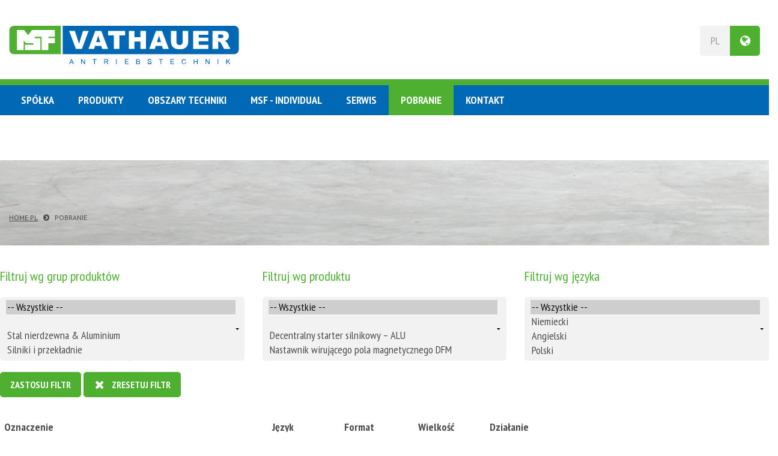

--- FILE ---
content_type: text/html; charset=utf-8
request_url: https://www.msf-technik.de/pl/pobranie/?tx_lidownloads_downloads%5Bpage%5D=9&tx_lidownloads_downloads%5Bcontroller%5D=Download&cHash=b136308b8b241d0c95da61caad7f935e
body_size: 6923
content:
<!DOCTYPE html>
<!--[if IE 8 ]><html lang="pl" class="no-js lt-ie9"><![endif]-->
<!--[if (gt IE 8)|!(IE)]><!--><html lang="pl" class="no-js gte-ie9"><!--<![endif]-->
<head>

<meta charset="utf-8">
<!-- 
	Konzept, Gestaltung und Realisation: LOUIS INTERNET, Detmold, Fon +49-(0)5231-61669-0, info@louis.info | http://www.louis.info

	This website is powered by TYPO3 - inspiring people to share!
	TYPO3 is a free open source Content Management Framework initially created by Kasper Skaarhoj and licensed under GNU/GPL.
	TYPO3 is copyright 1998-2017 of Kasper Skaarhoj. Extensions are copyright of their respective owners.
	Information and contribution at http://typo3.org/
-->


<link rel="shortcut icon" href="/favicon.ico" type="image/x-icon; charset=binary">
<link rel="icon" href="/favicon.ico" type="image/x-icon; charset=binary">
<title>Pobranie | MSF-Vathauer Antriebstechnik</title>
<meta name="generator" content="TYPO3 CMS">
<meta name="viewport" content="width=device-width, initial-scale=1">


<link rel="stylesheet" type="text/css" href="/typo3temp/compressor/merged-196f071d19ceb99f95df255bc4d8da5c-08a48862788b9426c6051a0afd06d940.css?1739531382" media="all">
<link rel="stylesheet" type="text/css" href="https://fonts.googleapis.com/css?family=PT+Sans|PT+Sans+Narrow:400,700&amp;subset=latin,cyrillic-ext,latin-ext" media="all">



<script src="/typo3temp/compressor/merged-28d7e8f56a5b4b62d1e493e4609829a1-ed9bfeae5dbc9d0a59e1b37671ba08ba.js?1611316198" type="text/javascript"></script>

<script src="/typo3temp/compressor/merged-152a0d47956e415fd7552dcf1bd82081-5cb78899c3274a07f7114a59338e6e77.js?1611316198" type="text/javascript"></script>



<link rel="icon" type="image/png" href="/favicon-16x16.png" sizes="16x16"><link rel="icon" type="image/png" href="/favicon-32x32.png" sizes="32x32"><link rel="icon" type="image/png" href="/favicon-96x96.png" sizes="96x96"><link rel="apple-touch-icon" sizes="152x152" href="/apple-touch-icon-152x152.png"><meta name="msapplication-TileColor" content="#ffffff"><meta name="msapplication-TileImage" content="/mstile-144x144.png">


</head>
<body id="page-21"><noscript><iframe src="//www.googletagmanager.com/ns.html?id=GTM-WXKK7R" height="0" width="0" style="display:none;visibility:hidden"></iframe></noscript><script>(function(w,d,s,l,i){w[l]=w[l]||[];w[l].push({'gtm.start':new Date().getTime(),event:'gtm.js'});var f=d.getElementsByTagName(s)[0],j=d.createElement(s),dl=l!='dataLayer'?'&l='+l:'';j.async=true;j.src='//www.googletagmanager.com/gtm.js?id='+i+dl;f.parentNode.insertBefore(j,f);})(window,document,'script','dataLayer','GTM-WXKK7R');</script>



<div class="page">
    
      <header class="header">      <div class="row collapse large-uncollapse">        <div class="large-6 large-push-6 columns">          <div class="row collapse large-uncollapse">            <div class="header-menu">              <a href="#navigation" class="navigation-trigger"><span class="fa fa-bars"></span></a>            </div>            <div class="header-language-menu">              <div class="language-menu"><div class="button-language"></div><ul class="language-menu-dropdown">        <li class="language-menu-item current first">        <span class="language-menu-link">pl</span>        </li><li class="language-menu-item"><a class="language-menu-link" href="/downloads/?tx_lidownloads_downloads%5Bpage%5D=9&amp;tx_lidownloads_downloads%5Bcontroller%5D=Download&amp;cHash=b136308b8b241d0c95da61caad7f935e">de</a></li><li class="language-menu-item"><a class="language-menu-link" href="/en/dowlnloads/?tx_lidownloads_downloads%5Bpage%5D=9&amp;tx_lidownloads_downloads%5Bcontroller%5D=Download&amp;cHash=b136308b8b241d0c95da61caad7f935e">en</a></li></ul></div>            </div>          </div>        </div>        <div class="large-6 large-pull-6 columns">          <a class="logo-link" href="/pl/">            <span class="logo"></span>          </a>        </div>      </div>    </header>    <nav id="navigation">                        <ul>                        <li class="sub has-submenu page-spolka">            <a class="mm-pageid-18 js-mm-page" href="/pl/spolka/">Spółka</a>                                <ul class="submenu">                      <li class=" ">              <a class="js-mm-page" href="/pl/spolka/my-o-nas/">                <span>My o nas</span>              </a>            </li>                      <li class=" ">              <a class="js-mm-page" href="/pl/spolka/historia/">                <span>Historia</span>              </a>            </li>                      <li class=" ">              <a class="js-mm-page" href="/pl/spolka/lokalizacje/">                <span>Lokalizacje</span>              </a>            </li>                      <li class=" ">              <a class="js-mm-page" href="/pl/spolka/wyroznienia/">                <span>Wyróżnienia</span>              </a>            </li>                      <li class=" ">              <a class="js-mm-page" href="/pl/spolka/certyfikaty/">                <span>Certyfikaty</span>              </a>            </li>                      <li class=" ">              <a class="js-mm-page" href="/pl/spolka/targi/">                <span>Targi</span>              </a>            </li>                      <li class=" ">              <a class="js-mm-page" href="/pl/spolka/nowosci/">                <span>Nowości</span>              </a>            </li>                      <li class=" ">              <a class="js-mm-page" href="/pl/spolka/stellenangebote/">                <span>Oferty pracy</span>              </a>            </li>                  </ul>                      </li>                  <li class="sub has-submenu page-produkty">            <a class="mm-pageid-17 js-mm-page" href="/pl/produkty/">Produkty</a>                                <ul class="submenu">                      <li class="sub has-submenu">              <a class="js-mm-page" href="/pl/produkty/stal-nierdzewna-aluminium/">                <span>Stal nierdzewna &amp; Aluminium</span>              </a>            </li>                      <li class=" ">              <a class="js-mm-page" href="/pl/produkty/silniki-i-przekladnie/">                <span>Silniki i przekładnie</span>              </a>            </li>                      <li class=" ">              <a class="js-mm-page" href="/pl/produkty/decentralne-startery-silnikowe-field-drive-systemr/">                <span>Decentralne startery silnikowe / FDS</span>              </a>            </li>                      <li class=" ">              <a class="js-mm-page" href="/pl/produkty/centralne-startery-silnikowe/">                <span>Centralne startery silnikowe</span>              </a>            </li>                      <li class=" ">              <a class="js-mm-page" href="/pl/produkty/energy-recovery-system-ers/">                <span>Energy-Recovery-System (ERS)</span>              </a>            </li>                      <li class="sub has-submenu">              <a class="js-mm-page" href="/pl/produkty/przemienniki-czestotliwosci/">                <span>Przemienniki częstotliwości</span>              </a>            </li>                      <li class=" ">              <a class="js-mm-page" href="/pl/produkty/przemienniki-czestotliwosci-specyficzne-dla-danego-zastosowania/">                <span>Przemienniki częstotliwości specyficzne dla danego zastosowania</span>              </a>            </li>                      <li class=" ">              <a class="js-mm-page" href="/pl/produkty/regulator-silnika-pradu-stalego/">                <span>Regulator silnika prądu stałego</span>              </a>            </li>                      <li class=" ">              <a class="js-mm-page" href="/pl/produkty/przyrzad-do-przelaczania-taktu/">                <span>Przyrząd do przełączania taktu</span>              </a>            </li>                      <li class=" ">              <a class="js-mm-page" href="/pl/produkty/sterowniki-talerzy-i-rozdzielaczy-obrotowych/">                <span>Sterowniki talerzy i rozdzielaczy obrotowych</span>              </a>            </li>                      <li class=" ">              <a class="js-mm-page" href="/pl/produkty/nastawnik-trojfazowy/">                <span>Regulator napięcia</span>              </a>            </li>                      <li class=" ">              <a class="js-mm-page" href="/pl/produkty/urzadzenia-do-hamowania-silnika/">                <span>Urządzenia do hamowania silnika</span>              </a>            </li>                      <li class=" ">              <a class="js-mm-page" href="/pl/produkty/serwonapedy/">                <span>Serwonapędy</span>              </a>            </li>                      <li class=" ">              <a class="js-mm-page" href="/pl/produkty/automatyka-dla-przenosnikow-power-free/">                <span>Automatyka dla przenośników Power &amp; Free</span>              </a>            </li>                  </ul>                      </li>                  <li class="sub has-submenu page-obszary_techniki">            <a class="mm-pageid-8 js-mm-page" href="/pl/obszary-techniki/">Obszary techniki</a>                                <ul class="submenu">                      <li class=" ">              <a class="js-mm-page" href="/pl/obszary-techniki/logistyka-transportu-i-intralogistyka/">                <span>Logistyka transportu i intralogistyka</span>              </a>            </li>                      <li class=" ">              <a class="js-mm-page" href="/pl/obszary-techniki/przenosnikow-transportowych/">                <span>Przenośników transportowych</span>              </a>            </li>                      <li class=" ">              <a class="js-mm-page" href="/pl/obszary-techniki/przenosnikow-power-free/">                <span>Przenośników Power &amp; Free</span>              </a>            </li>                      <li class=" ">              <a class="js-mm-page" href="/pl/obszary-techniki/przenosnikow-wibracyjnych/">                <span>Przenośników wibracyjnych</span>              </a>            </li>                      <li class=" ">              <a class="js-mm-page" href="/pl/obszary-techniki/rotacyjnych-wymiennikow-ciepla/">                <span>Rotacyjnych wymienników ciepła</span>              </a>            </li>                      <li class=" ">              <a class="js-mm-page" href="/pl/obszary-techniki/technologia-kolejowa/">                <span>Technologia kolejowa</span>              </a>            </li>                      <li class=" ">              <a class="js-mm-page" href="/pl/msf-individual/">                <span>Rozwiązania specyficzne dla klienta</span>              </a>            </li>                  </ul>                      </li>                  <li class="  page-msf_individual">            <a class="mm-pageid-19 js-mm-page" href="/pl/msf-individual/">MSF - Individual</a>                        </li>                  <li class="  page-serwis">            <a class="mm-pageid-20 js-mm-page" href="/pl/serwis/">Serwis</a>                        </li>                  <li class="active current  page-pobranie">            <a class="mm-pageid-21 js-mm-page" href="/pl/pobranie/">Pobranie</a>                        </li>                  <li class="  page-kontakt">            <a class="mm-pageid-22 js-mm-page" href="/pl/kontakt/">Kontakt</a>                        </li>                  <li class="  page-vathauer_medtech">            <a class="mm-pageid-314 js-mm-page" target="https://www.vathauermedtech.de/" href="/pl/vathauer-medtech/" />                        </li>              </ul>            </nav>  

    
        <main class="section-content">
            <div class="full-width">
                <div class="breadcrumb-nav">
                    <div class="row">
                        <div class="large-12 columns">
                            <ul class="breadcrumbs"><li><a href="/pl/">Home PL</a></li><li class="current">Pobranie</li></ul>
                        </div>
                    </div>
                </div>
                
            </div>
            <div class="row">
    <!--TYPO3SEARCH_begin-->
                <div id="c3148" class="csc-default">
<div class="tx-downloads">
	
    
    <div class="row full-width download-filter">

        <form action="/pl/pobranie/?tx_lidownloads_downloads%5Baction%5D=filter&amp;tx_lidownloads_downloads%5Bcontroller%5D=Download&amp;cHash=aa8099f869b333f7bed14650d583a986#filter" method="post">
<div>
<input type="hidden" name="tx_lidownloads_downloads[__referrer][@extension]" value="LiDownloads" />
<input type="hidden" name="tx_lidownloads_downloads[__referrer][@vendor]" value="LI" />
<input type="hidden" name="tx_lidownloads_downloads[__referrer][@controller]" value="Download" />
<input type="hidden" name="tx_lidownloads_downloads[__referrer][@action]" value="list" />
<input type="hidden" name="tx_lidownloads_downloads[__referrer][arguments]" value="YToyOntzOjQ6InBhZ2UiO3M6MToiOSI7czoxMDoiY29udHJvbGxlciI7czo4OiJEb3dubG9hZCI7fQ==8c97fc5c7433f51fc8ff530ad078fea85c787622" />
<input type="hidden" name="tx_lidownloads_downloads[__referrer][@request]" value="a:4:{s:10:&quot;@extension&quot;;s:11:&quot;LiDownloads&quot;;s:11:&quot;@controller&quot;;s:8:&quot;Download&quot;;s:7:&quot;@action&quot;;s:4:&quot;list&quot;;s:7:&quot;@vendor&quot;;s:2:&quot;LI&quot;;}f6783ea0b92eb57210da474f1117ba064019e813" />
<input type="hidden" name="tx_lidownloads_downloads[__trustedProperties]" value="a:1:{s:6:&quot;filter&quot;;a:3:{s:13:&quot;productGroups&quot;;a:15:{i:0;i:1;i:1;i:1;i:2;i:1;i:3;i:1;i:4;i:1;i:5;i:1;i:6;i:1;i:7;i:1;i:8;i:1;i:9;i:1;i:10;i:1;i:11;i:1;i:12;i:1;i:13;i:1;i:14;i:1;}s:8:&quot;products&quot;;a:44:{i:0;i:1;i:1;i:1;i:2;i:1;i:3;i:1;i:4;i:1;i:5;i:1;i:6;i:1;i:7;i:1;i:8;i:1;i:9;i:1;i:10;i:1;i:11;i:1;i:12;i:1;i:13;i:1;i:14;i:1;i:15;i:1;i:16;i:1;i:17;i:1;i:18;i:1;i:19;i:1;i:20;i:1;i:21;i:1;i:22;i:1;i:23;i:1;i:24;i:1;i:25;i:1;i:26;i:1;i:27;i:1;i:28;i:1;i:29;i:1;i:30;i:1;i:31;i:1;i:32;i:1;i:33;i:1;i:34;i:1;i:35;i:1;i:36;i:1;i:37;i:1;i:38;i:1;i:39;i:1;i:40;i:1;i:41;i:1;i:42;i:1;i:43;i:1;}s:9:&quot;languages&quot;;a:6:{i:0;i:1;i:1;i:1;i:2;i:1;i:3;i:1;i:4;i:1;i:5;i:1;}}}e69075eafd9306b38f915b97da45613050f79182" />
</div>

            <a class="hide" name="filter" href="#filter"></a>
            <div class="clearfix">
                <div class="large-4 columns">
                    <h3>Filtruj wg grup produktów</h3>
                    <input type="hidden" name="tx_lidownloads_downloads[filter][productGroups]" value="" /><select multiple="true" name="tx_lidownloads_downloads[filter][productGroups][]"><option value="-1" selected="selected">-- Wszystkie --</option>
<option value="292"></option>
<option value="255">Stal nierdzewna &amp; Aluminium</option>
<option value="24">Silniki i przekładnie</option>
<option value="25">Decentralne startery silnikowe / FDS</option>
<option value="26">Centralne startery silnikowe</option>
<option value="224">Energy-Recovery-System (ERS)</option>
<option value="27">Przemienniki częstotliwości</option>
<option value="28">Przemienniki częstotliwości specyficzne dla danego zastosowania</option>
<option value="29">Regulator silnika prądu stałego</option>
<option value="30">Przyrząd do przełączania taktu</option>
<option value="125">Sterowniki talerzy i rozdzielaczy obrotowych</option>
<option value="126">Regulator napięcia</option>
<option value="127">Urządzenia do hamowania silnika</option>
<option value="128">Serwonapędy</option>
<option value="129">Automatyka dla przenośników Power &amp; Free</option>
</select>
                </div>
                <div class="large-4 columns">
                    <h3>Filtruj wg produktu</h3>
                    <input type="hidden" name="tx_lidownloads_downloads[filter][products]" value="" /><select multiple="true" name="tx_lidownloads_downloads[filter][products][]"><option value="-1" selected="selected">-- Wszystkie --</option>
<option value="293"></option>
<option value="93">Decentralny starter silnikowy – ALU</option>
<option value="143">Nastawnik wirującego pola magnetycznego DFM</option>
<option value="53">Silniki indukcyjne trójfazowe</option>
<option value="139">Three-Phase-Regulator</option>
<option value="134">Sterownik talerza obrotowego</option>
<option value="137">Sterownik rozdzielacza obrotowego</option>
<option value="68">Silniki ze stali szlachetnej</option>
<option value="101">Jednofazowe urządzenie do łagodnego rozruchu silnika – SAE</option>
<option value="285"></option>
<option value="227">Energy-Recovery-System (ERS)</option>
<option value="86">Field Drive System® – decentralna automatyka napędowa</option>
<option value="280"></option>
<option value="109">Przemienniki częstotliwości do rotacyjnych wymienników ciepła</option>
<option value="110">Przemiennik częstotliwości do przenośników wibracyjnych</option>
<option value="111">Przemienniki częstotliwości do tramwajów i metra</option>
<option value="36">Przemiennik częstotliwości VECTOR 20</option>
<option value="35">Przemiennik częstotliwości VECTOR 54</option>
<option value="33">Przemiennik częstotliwości VECTOR basic</option>
<option value="34">Przemiennik częstotliwości VECTOR eco</option>
<option value="315"></option>
<option value="317"></option>
<option value="318"></option>
<option value="319"></option>
<option value="320"></option>
<option value="64">Przekładnie</option>
<option value="258"></option>
<option value="115">Regulator silnika prądu stałego</option>
<option value="291"></option>
<option value="146">Urządzenia do hamowania silnika</option>
<option value="261">Silniki indukcyjne trójfazowe</option>
<option value="103">Urządzenie łagodnego rozruchu i zatrzymywania silnika – SSAZ</option>
<option value="156">Power &amp; Free Controller</option>
<option value="157">Interfejs magistrali systemowej Power &amp; Free Controller</option>
<option value="154">Serwoprzekładnie</option>
<option value="152">Serwosilniki</option>
<option value="149">Serworegulatory</option>
<option value="160">Single-Phase-Regulator</option>
<option value="163">Smart Field Automation – osprzęt do Field Drive System®</option>
<option value="120">Przyrząd do przełączania taktu DTSG</option>
<option value="69">Silniki prądu przemiennego</option>
<option value="176">Osprzęt do decentralnego startera silnikowego – ALU</option>
<option value="178">Osprzęt do przemiennika częstotliwości VECTOR</option>
<option value="102">Dwufazowe urządzenie do łagodnego rozruchu silnika – SAZ</option>
</select>
                </div>
                <div class="large-4 columns">
                    <h3>Filtruj wg języka</h3>
                    <input type="hidden" name="tx_lidownloads_downloads[filter][languages]" value="" /><select multiple="true" name="tx_lidownloads_downloads[filter][languages][]"><option value="-1" selected="selected">-- Wszystkie --</option>
<option value="0">Niemiecki</option>
<option value="1">Angielski</option>
<option value="2">Polski</option>
<option value="3">Francuski</option>
<option value="4">Włoski</option>
<option value="5">Turecki</option>
</select>
                </div>
            </div>

            <div class="clearfix">
                <div class="medium-8 filter-buttons columns">
                    <button class="button fa-chevron-right download-apply-filters"><span>Zastosuj filtr</span></button>
                    <a class="button white fa-times download-reset-filters" href="/pl/pobranie/?tx_lidownloads_downloads%5Bfilter%5D%5Bproducts%5D=&amp;tx_lidownloads_downloads%5Bfilter%5D%5BproductGroups%5D=&amp;tx_lidownloads_downloads%5Bfilter%5D%5Blanguages%5D=&amp;tx_lidownloads_downloads%5Baction%5D=filter&amp;tx_lidownloads_downloads%5Bcontroller%5D=Download&amp;cHash=2c7132328d372fd550c32e5a59dde0db#filter"><span>Zresetuj filtr</span></a>
                </div>
                
            </div>
        </form>
    </div>

    
            <div class="row download-list">
                <div class="large-12 columns">
                    <div class="legend">
                    

                        
                    </div>
                    <table id="tx_downloads" class="tablesorter">
                        <thead>
                        <tr>
                            <th><span>Oznaczenie</span></th>
                            <th><span>Język</span></th>
                            <th><span>Format</span></th>
                            <th class="a-right"><span>Wielkość</span></th>
                            <th class="a-right"><span>Działanie</span></th>
                        </tr>
                        </thead>
                        <tbody>
                        
                            <tr>
                                <td data-title="Oznaczenie">
                                    <a href="/pl/pobranie/?tx_lidownloads_downloads%5Bdownload%5D=1064&amp;tx_lidownloads_downloads%5Baction%5D=show&amp;tx_lidownloads_downloads%5Bcontroller%5D=Download&amp;cHash=2e40d9fcabc25cb1f84e57006d7b0780">Hygienics_Aluminiummotor_71B2_B5</a>
                                </td>
                                <td data-title="Język">Niemiecki</td>
                                <td data-title="Format">text/plain</td>
                                <td data-title="Wielkość" class="a-right">1,61 MB</td>
                                <td class="a-right">
                                    <a class="button fa-eye" title="Wyświetl plik" target="_blank" href="/pl/pobranie/?tx_lidownloads_downloads%5Bdownload%5D=1064&amp;tx_lidownloads_downloads%5Baction%5D=show&amp;tx_lidownloads_downloads%5Bcontroller%5D=Download&amp;cHash=2e40d9fcabc25cb1f84e57006d7b0780"><span>Wyświetl plik</span></a>
                                    <a class="button fa-download" title="Pobierz plik" href="/pl/pobranie/?tx_lidownloads_downloads%5Bdownload%5D=1064&amp;tx_lidownloads_downloads%5Baction%5D=download&amp;tx_lidownloads_downloads%5Bcontroller%5D=Download&amp;cHash=3106ac5353953d2bae9b18b83c7c4dfe"><span>Pobierz</span></a>

                                </td>
                            </tr>
                        
                            <tr>
                                <td data-title="Oznaczenie">
                                    <a href="/pl/pobranie/?tx_lidownloads_downloads%5Bdownload%5D=1065&amp;tx_lidownloads_downloads%5Baction%5D=show&amp;tx_lidownloads_downloads%5Bcontroller%5D=Download&amp;cHash=fa3aed3fc37a9d64cfdbee406194887c">Hygienics_Aluminiummotor_71B2_B14</a>
                                </td>
                                <td data-title="Język">Niemiecki</td>
                                <td data-title="Format">text/plain</td>
                                <td data-title="Wielkość" class="a-right">1,98 MB</td>
                                <td class="a-right">
                                    <a class="button fa-eye" title="Wyświetl plik" target="_blank" href="/pl/pobranie/?tx_lidownloads_downloads%5Bdownload%5D=1065&amp;tx_lidownloads_downloads%5Baction%5D=show&amp;tx_lidownloads_downloads%5Bcontroller%5D=Download&amp;cHash=fa3aed3fc37a9d64cfdbee406194887c"><span>Wyświetl plik</span></a>
                                    <a class="button fa-download" title="Pobierz plik" href="/pl/pobranie/?tx_lidownloads_downloads%5Bdownload%5D=1065&amp;tx_lidownloads_downloads%5Baction%5D=download&amp;tx_lidownloads_downloads%5Bcontroller%5D=Download&amp;cHash=5beff34b334ba1bface6bc7189d40d1d"><span>Pobierz</span></a>

                                </td>
                            </tr>
                        
                            <tr>
                                <td data-title="Oznaczenie">
                                    <a href="/pl/pobranie/?tx_lidownloads_downloads%5Bdownload%5D=1066&amp;tx_lidownloads_downloads%5Baction%5D=show&amp;tx_lidownloads_downloads%5Bcontroller%5D=Download&amp;cHash=2363d8362623d9e1aadef02717243ba8">Hygienics_Aluminiummotor_71B4_B5</a>
                                </td>
                                <td data-title="Język">Niemiecki</td>
                                <td data-title="Format">text/plain</td>
                                <td data-title="Wielkość" class="a-right">1,61 MB</td>
                                <td class="a-right">
                                    <a class="button fa-eye" title="Wyświetl plik" target="_blank" href="/pl/pobranie/?tx_lidownloads_downloads%5Bdownload%5D=1066&amp;tx_lidownloads_downloads%5Baction%5D=show&amp;tx_lidownloads_downloads%5Bcontroller%5D=Download&amp;cHash=2363d8362623d9e1aadef02717243ba8"><span>Wyświetl plik</span></a>
                                    <a class="button fa-download" title="Pobierz plik" href="/pl/pobranie/?tx_lidownloads_downloads%5Bdownload%5D=1066&amp;tx_lidownloads_downloads%5Baction%5D=download&amp;tx_lidownloads_downloads%5Bcontroller%5D=Download&amp;cHash=3c46856d26e8af93ae172cb9c89eefe1"><span>Pobierz</span></a>

                                </td>
                            </tr>
                        
                            <tr>
                                <td data-title="Oznaczenie">
                                    <a href="/pl/pobranie/?tx_lidownloads_downloads%5Bdownload%5D=1067&amp;tx_lidownloads_downloads%5Baction%5D=show&amp;tx_lidownloads_downloads%5Bcontroller%5D=Download&amp;cHash=f77598425b17cbdae4b1e4718b5d683c">Hygienics_Aluminiummotor_71B4_B14</a>
                                </td>
                                <td data-title="Język">Niemiecki</td>
                                <td data-title="Format">text/plain</td>
                                <td data-title="Wielkość" class="a-right">1,98 MB</td>
                                <td class="a-right">
                                    <a class="button fa-eye" title="Wyświetl plik" target="_blank" href="/pl/pobranie/?tx_lidownloads_downloads%5Bdownload%5D=1067&amp;tx_lidownloads_downloads%5Baction%5D=show&amp;tx_lidownloads_downloads%5Bcontroller%5D=Download&amp;cHash=f77598425b17cbdae4b1e4718b5d683c"><span>Wyświetl plik</span></a>
                                    <a class="button fa-download" title="Pobierz plik" href="/pl/pobranie/?tx_lidownloads_downloads%5Bdownload%5D=1067&amp;tx_lidownloads_downloads%5Baction%5D=download&amp;tx_lidownloads_downloads%5Bcontroller%5D=Download&amp;cHash=0227541c05a6b1ca176232f0f3967ace"><span>Pobierz</span></a>

                                </td>
                            </tr>
                        
                            <tr>
                                <td data-title="Oznaczenie">
                                    <a href="/pl/pobranie/?tx_lidownloads_downloads%5Bdownload%5D=1068&amp;tx_lidownloads_downloads%5Baction%5D=show&amp;tx_lidownloads_downloads%5Bcontroller%5D=Download&amp;cHash=14abf47e5e17412258ef2308e038165c">Hygienics_Aluminiummotor_80A2_B5</a>
                                </td>
                                <td data-title="Język">Niemiecki</td>
                                <td data-title="Format">text/plain</td>
                                <td data-title="Wielkość" class="a-right">1,26 MB</td>
                                <td class="a-right">
                                    <a class="button fa-eye" title="Wyświetl plik" target="_blank" href="/pl/pobranie/?tx_lidownloads_downloads%5Bdownload%5D=1068&amp;tx_lidownloads_downloads%5Baction%5D=show&amp;tx_lidownloads_downloads%5Bcontroller%5D=Download&amp;cHash=14abf47e5e17412258ef2308e038165c"><span>Wyświetl plik</span></a>
                                    <a class="button fa-download" title="Pobierz plik" href="/pl/pobranie/?tx_lidownloads_downloads%5Bdownload%5D=1068&amp;tx_lidownloads_downloads%5Baction%5D=download&amp;tx_lidownloads_downloads%5Bcontroller%5D=Download&amp;cHash=cfce060f55cd62d0792846209572c8c7"><span>Pobierz</span></a>

                                </td>
                            </tr>
                        
                            <tr>
                                <td data-title="Oznaczenie">
                                    <a href="/pl/pobranie/?tx_lidownloads_downloads%5Bdownload%5D=1069&amp;tx_lidownloads_downloads%5Baction%5D=show&amp;tx_lidownloads_downloads%5Bcontroller%5D=Download&amp;cHash=6d1a3a988f338d982936eb6146791626">Hygienics_Aluminiummotor_80A2_B14</a>
                                </td>
                                <td data-title="Język">Niemiecki</td>
                                <td data-title="Format">text/plain</td>
                                <td data-title="Wielkość" class="a-right">1,67 MB</td>
                                <td class="a-right">
                                    <a class="button fa-eye" title="Wyświetl plik" target="_blank" href="/pl/pobranie/?tx_lidownloads_downloads%5Bdownload%5D=1069&amp;tx_lidownloads_downloads%5Baction%5D=show&amp;tx_lidownloads_downloads%5Bcontroller%5D=Download&amp;cHash=6d1a3a988f338d982936eb6146791626"><span>Wyświetl plik</span></a>
                                    <a class="button fa-download" title="Pobierz plik" href="/pl/pobranie/?tx_lidownloads_downloads%5Bdownload%5D=1069&amp;tx_lidownloads_downloads%5Baction%5D=download&amp;tx_lidownloads_downloads%5Bcontroller%5D=Download&amp;cHash=a16eaca688ab97fb19d1dc28655df37f"><span>Pobierz</span></a>

                                </td>
                            </tr>
                        
                            <tr>
                                <td data-title="Oznaczenie">
                                    <a href="/pl/pobranie/?tx_lidownloads_downloads%5Bdownload%5D=1070&amp;tx_lidownloads_downloads%5Baction%5D=show&amp;tx_lidownloads_downloads%5Bcontroller%5D=Download&amp;cHash=716d0dcf96705b7377f99f1f3e0798bd">Hygienics_Aluminiummotor_80A4_B5</a>
                                </td>
                                <td data-title="Język">Niemiecki</td>
                                <td data-title="Format">text/plain</td>
                                <td data-title="Wielkość" class="a-right">1,26 MB</td>
                                <td class="a-right">
                                    <a class="button fa-eye" title="Wyświetl plik" target="_blank" href="/pl/pobranie/?tx_lidownloads_downloads%5Bdownload%5D=1070&amp;tx_lidownloads_downloads%5Baction%5D=show&amp;tx_lidownloads_downloads%5Bcontroller%5D=Download&amp;cHash=716d0dcf96705b7377f99f1f3e0798bd"><span>Wyświetl plik</span></a>
                                    <a class="button fa-download" title="Pobierz plik" href="/pl/pobranie/?tx_lidownloads_downloads%5Bdownload%5D=1070&amp;tx_lidownloads_downloads%5Baction%5D=download&amp;tx_lidownloads_downloads%5Bcontroller%5D=Download&amp;cHash=1571f20b8cdf82b2992a425404f87b01"><span>Pobierz</span></a>

                                </td>
                            </tr>
                        
                            <tr>
                                <td data-title="Oznaczenie">
                                    <a href="/pl/pobranie/?tx_lidownloads_downloads%5Bdownload%5D=1071&amp;tx_lidownloads_downloads%5Baction%5D=show&amp;tx_lidownloads_downloads%5Bcontroller%5D=Download&amp;cHash=97afd6e780f5e5e41ed4b70025cfb617">Hygienics_Aluminiummotor_80A4_B14</a>
                                </td>
                                <td data-title="Język">Niemiecki</td>
                                <td data-title="Format">text/plain</td>
                                <td data-title="Wielkość" class="a-right">1,67 MB</td>
                                <td class="a-right">
                                    <a class="button fa-eye" title="Wyświetl plik" target="_blank" href="/pl/pobranie/?tx_lidownloads_downloads%5Bdownload%5D=1071&amp;tx_lidownloads_downloads%5Baction%5D=show&amp;tx_lidownloads_downloads%5Bcontroller%5D=Download&amp;cHash=97afd6e780f5e5e41ed4b70025cfb617"><span>Wyświetl plik</span></a>
                                    <a class="button fa-download" title="Pobierz plik" href="/pl/pobranie/?tx_lidownloads_downloads%5Bdownload%5D=1071&amp;tx_lidownloads_downloads%5Baction%5D=download&amp;tx_lidownloads_downloads%5Bcontroller%5D=Download&amp;cHash=3a9a85e1671bd9310659567d9e69fc7b"><span>Pobierz</span></a>

                                </td>
                            </tr>
                        
                            <tr>
                                <td data-title="Oznaczenie">
                                    <a href="/pl/pobranie/?tx_lidownloads_downloads%5Bdownload%5D=1072&amp;tx_lidownloads_downloads%5Baction%5D=show&amp;tx_lidownloads_downloads%5Bcontroller%5D=Download&amp;cHash=af6d2d088ad1ea3f3258e28a14425e88">Hygienics_Aluminiummotor_80B2_B5</a>
                                </td>
                                <td data-title="Język">Niemiecki</td>
                                <td data-title="Format">text/plain</td>
                                <td data-title="Wielkość" class="a-right">1,45 MB</td>
                                <td class="a-right">
                                    <a class="button fa-eye" title="Wyświetl plik" target="_blank" href="/pl/pobranie/?tx_lidownloads_downloads%5Bdownload%5D=1072&amp;tx_lidownloads_downloads%5Baction%5D=show&amp;tx_lidownloads_downloads%5Bcontroller%5D=Download&amp;cHash=af6d2d088ad1ea3f3258e28a14425e88"><span>Wyświetl plik</span></a>
                                    <a class="button fa-download" title="Pobierz plik" href="/pl/pobranie/?tx_lidownloads_downloads%5Bdownload%5D=1072&amp;tx_lidownloads_downloads%5Baction%5D=download&amp;tx_lidownloads_downloads%5Bcontroller%5D=Download&amp;cHash=89a9883f365d3e4cd780612a1694ece4"><span>Pobierz</span></a>

                                </td>
                            </tr>
                        
                            <tr>
                                <td data-title="Oznaczenie">
                                    <a href="/pl/pobranie/?tx_lidownloads_downloads%5Bdownload%5D=1073&amp;tx_lidownloads_downloads%5Baction%5D=show&amp;tx_lidownloads_downloads%5Bcontroller%5D=Download&amp;cHash=e343529f2c5aeb107fdf47d3529ae09a">Hygienics_Aluminiummotor_80B2_B14</a>
                                </td>
                                <td data-title="Język">Niemiecki</td>
                                <td data-title="Format">text/plain</td>
                                <td data-title="Wielkość" class="a-right">1,79 MB</td>
                                <td class="a-right">
                                    <a class="button fa-eye" title="Wyświetl plik" target="_blank" href="/pl/pobranie/?tx_lidownloads_downloads%5Bdownload%5D=1073&amp;tx_lidownloads_downloads%5Baction%5D=show&amp;tx_lidownloads_downloads%5Bcontroller%5D=Download&amp;cHash=e343529f2c5aeb107fdf47d3529ae09a"><span>Wyświetl plik</span></a>
                                    <a class="button fa-download" title="Pobierz plik" href="/pl/pobranie/?tx_lidownloads_downloads%5Bdownload%5D=1073&amp;tx_lidownloads_downloads%5Baction%5D=download&amp;tx_lidownloads_downloads%5Bcontroller%5D=Download&amp;cHash=e903da11564997e7863a11987ff72f20"><span>Pobierz</span></a>

                                </td>
                            </tr>
                        
                        </tbody>
                    </table>

                    <ul class="tx-downloads-pagination">
                        
                            <li><a href="/pl/pobranie/?tx_lidownloads_downloads%5Bpage%5D=8&amp;tx_lidownloads_downloads%5Bcontroller%5D=Download&amp;cHash=91751e3cd65432a283712499ce7ad837">zurück</a></li>
                        
                        
                            
                                    <li><a href="/pl/pobranie/?tx_lidownloads_downloads%5Bpage%5D=1&amp;tx_lidownloads_downloads%5Bcontroller%5D=Download&amp;cHash=fe588911e3e9b7d389d30323b8fc647a">1</a></li>
                                
                        
                            
                                    <li><a href="/pl/pobranie/?tx_lidownloads_downloads%5Bpage%5D=2&amp;tx_lidownloads_downloads%5Bcontroller%5D=Download&amp;cHash=f0cac1d07ee46762a85e1c4bfbf974fa">2</a></li>
                                
                        
                            
                                    <li><a href="/pl/pobranie/?tx_lidownloads_downloads%5Bpage%5D=3&amp;tx_lidownloads_downloads%5Bcontroller%5D=Download&amp;cHash=05c6d65535d4e3aac15ed53a3501f3ce">3</a></li>
                                
                        
                            
                                    <li><a href="/pl/pobranie/?tx_lidownloads_downloads%5Bpage%5D=4&amp;tx_lidownloads_downloads%5Bcontroller%5D=Download&amp;cHash=eb97333b533f72a1088345aa270c8d41">4</a></li>
                                
                        
                            
                                    <li><a href="/pl/pobranie/?tx_lidownloads_downloads%5Bpage%5D=5&amp;tx_lidownloads_downloads%5Bcontroller%5D=Download&amp;cHash=344f66ab888bfb1c5417c351bdab5813">5</a></li>
                                
                        
                            
                                    <li><a href="/pl/pobranie/?tx_lidownloads_downloads%5Bpage%5D=6&amp;tx_lidownloads_downloads%5Bcontroller%5D=Download&amp;cHash=c8e1e4d8abb14c0d49f58633a1030c13">6</a></li>
                                
                        
                            
                                    <li><a href="/pl/pobranie/?tx_lidownloads_downloads%5Bpage%5D=7&amp;tx_lidownloads_downloads%5Bcontroller%5D=Download&amp;cHash=775b96b80b2ad2da0dc8729773389413">7</a></li>
                                
                        
                            
                                    <li><a href="/pl/pobranie/?tx_lidownloads_downloads%5Bpage%5D=8&amp;tx_lidownloads_downloads%5Bcontroller%5D=Download&amp;cHash=91751e3cd65432a283712499ce7ad837">8</a></li>
                                
                        
                            
                                    <li>9</li>
                                
                        
                            
                                    <li><a href="/pl/pobranie/?tx_lidownloads_downloads%5Bpage%5D=10&amp;tx_lidownloads_downloads%5Bcontroller%5D=Download&amp;cHash=76b6f9a0fe867415859e586b08c0912f">10</a></li>
                                
                        
                            
                                    <li><a href="/pl/pobranie/?tx_lidownloads_downloads%5Bpage%5D=11&amp;tx_lidownloads_downloads%5Bcontroller%5D=Download&amp;cHash=054794f159bb620bc0aa2496ebd45511">11</a></li>
                                
                        
                            
                                    <li><a href="/pl/pobranie/?tx_lidownloads_downloads%5Bpage%5D=12&amp;tx_lidownloads_downloads%5Bcontroller%5D=Download&amp;cHash=d5283e1f655522f619cf598ed09a2596">12</a></li>
                                
                        
                            
                                    <li><a href="/pl/pobranie/?tx_lidownloads_downloads%5Bpage%5D=13&amp;tx_lidownloads_downloads%5Bcontroller%5D=Download&amp;cHash=60e4e5efb524c374596f12e7d8e4a106">13</a></li>
                                
                        
                        
                            <li><a href="/pl/pobranie/?tx_lidownloads_downloads%5Bpage%5D=10&amp;tx_lidownloads_downloads%5Bcontroller%5D=Download&amp;cHash=76b6f9a0fe867415859e586b08c0912f">weiter</a></li>
                        
                    </ul>
                </div>
            </div>
        



</div></div>
    <!--TYPO3SEARCH_end-->
            </div>
        </main>
    
    
      <footer class="footer">      <div class="row">        <div class="large-6 medium-6 medium-push-6 columns footer-social">          <a class="youtube-button" href="https://www.youtube.com/user/MSFVathauer" target="_blank"><span class="fa fa-youtube"></span></a>          <a class="twitter-button" href="https://twitter.com/vathauer" target="_blank"><span class="fa fa-twitter"></span></a>        </div>        <div class="metamenu large-6 medium-6 medium-pull-6 columns">          <ul><li><a href="/pl/service/przepisy-dotyczace-ochrony-danych/" title="Ochrona danych">Ochrona danych</a></li><li><a href="/pl/service/stopka-redakcyjna/" title="Stopka redakcyjna">Stopka redakcyjna</a></li><li><a href="/pl/service/agb/" title="OWD">OWD</a></li></ul>          <a target="_blank" href="http://www.louis.info/" class="footer-louis">Gestaltung &amp; Realisation<strong> +&nbsp;|&nbsp;LOUIS</strong>&nbsp;INTERNET</a>        </div>      </div>    </footer>  

</div>
<script src="//ajax.googleapis.com/ajax/libs/jquery/1/jquery.min.js" type="text/javascript"></script>
<script src="/typo3temp/compressor/merged-0167371cd1045132d365ea339287aea0-48f73d2648e4041bd0aab0e20e4540f9.js?1611316198" type="text/javascript"></script>

<script src="/typo3temp/compressor/merged-c1750bff86704fea2ac7ed1e1a99615a-3a28c276c8c9ab79c2d0f1e7a6c51c7b.js?1611316198" type="text/javascript"></script>


    <script>$(document).foundation();</script>

</body>
</html>

--- FILE ---
content_type: text/css
request_url: https://www.msf-technik.de/typo3temp/compressor/merged-196f071d19ceb99f95df255bc4d8da5c-08a48862788b9426c6051a0afd06d940.css?1739531382
body_size: 23106
content:
@charset"UTF-8";
.tx-felogin-pi1 label{display:block}
.csc-header-alignment-center{text-align:center}
.csc-header-alignment-right{text-align:right}
.csc-header-alignment-left{text-align:left}
div.csc-textpic-responsive,div.csc-textpic-responsive *{-moz-box-sizing:border-box;-webkit-box-sizing:border-box;box-sizing:border-box}
div.csc-textpic,div.csc-textpic div.csc-textpic-imagerow,ul.csc-uploads li{overflow:hidden}
div.csc-textpic .csc-textpic-imagewrap table{border-collapse:collapse;border-spacing:0}
div.csc-textpic .csc-textpic-imagewrap table tr td{padding:0;vertical-align:top}
div.csc-textpic .csc-textpic-imagewrap figure,div.csc-textpic figure.csc-textpic-imagewrap{margin:0;display:table}
figcaption.csc-textpic-caption{display:table-caption}
.csc-textpic-caption{text-align:left;caption-side:bottom}
div.csc-textpic-caption-c .csc-textpic-caption,.csc-textpic-imagewrap .csc-textpic-caption-c{text-align:center}
div.csc-textpic-caption-r .csc-textpic-caption,.csc-textpic-imagewrap .csc-textpic-caption-r{text-align:right}
div.csc-textpic-caption-l .csc-textpic-caption,.csc-textpic-imagewrap .csc-textpic-caption-l{text-align:left}
div.csc-textpic div.csc-textpic-imagecolumn{float:left}
div.csc-textpic-border div.csc-textpic-imagewrap img{border:2px solid black;padding:0px 0px}
div.csc-textpic .csc-textpic-imagewrap img{border:none;display:block}
div.csc-textpic .csc-textpic-imagewrap .csc-textpic-image{margin-bottom:0px}
div.csc-textpic .csc-textpic-imagewrap .csc-textpic-imagerow-last .csc-textpic-image{margin-bottom:0}
div.csc-textpic-imagecolumn,td.csc-textpic-imagecolumn .csc-textpic-image{margin-right:30px}
div.csc-textpic-imagecolumn.csc-textpic-lastcol,td.csc-textpic-imagecolumn.csc-textpic-lastcol .csc-textpic-image{margin-right:0}
div.csc-textpic-intext-left .csc-textpic-imagewrap,div.csc-textpic-intext-left-nowrap .csc-textpic-imagewrap{margin-right:30px}
div.csc-textpic-intext-right .csc-textpic-imagewrap,div.csc-textpic-intext-right-nowrap .csc-textpic-imagewrap{margin-left:30px}
div.csc-textpic-center .csc-textpic-imagewrap,div.csc-textpic-center figure.csc-textpic-imagewrap{overflow:hidden}
div.csc-textpic-center .csc-textpic-center-outer{position:relative;float:right;right:50%}
div.csc-textpic-center .csc-textpic-center-inner{position:relative;float:right;right:-50%}
div.csc-textpic-right .csc-textpic-imagewrap{float:right}
div.csc-textpic-right div.csc-textpic-text{clear:right}
div.csc-textpic-left .csc-textpic-imagewrap{float:left}
div.csc-textpic-left div.csc-textpic-text{clear:left}
div.csc-textpic-intext-left .csc-textpic-imagewrap{float:left}
div.csc-textpic-intext-right .csc-textpic-imagewrap{float:right}
div.csc-textpic-intext-right-nowrap .csc-textpic-imagewrap{float:right}
div.csc-textpic-intext-left-nowrap .csc-textpic-imagewrap{float:left}
div.csc-textpic div.csc-textpic-imagerow-last,div.csc-textpic div.csc-textpic-imagerow-none div.csc-textpic-last{margin-bottom:0}
.csc-textpic-intext-left ol,.csc-textpic-intext-left ul{padding-left:40px;overflow:auto}
ul.csc-uploads{padding:0}
ul.csc-uploads li{list-style:none outside none;margin:1em 0}
ul.csc-uploads img{float:left;margin-right:1em;vertical-align:top}
ul.csc-uploads span{display:block}
ul.csc-uploads span.csc-uploads-fileName{text-decoration:underline}
table.contenttable-color-1{background-color:#EDEBF1}
table.contenttable-color-2{background-color:#F5FFAA}
table.contenttable-color-240{background-color:black}
table.contenttable-color-241{background-color:white}
table.contenttable-color-242{background-color:#333333}
table.contenttable-color-243{background-color:gray}
table.contenttable-color-244{background-color:silver}
.slick-slider{position:relative;display:block;box-sizing:border-box;-moz-box-sizing:border-box;-webkit-touch-callout:none;-webkit-user-select:none;-khtml-user-select:none;-moz-user-select:none;-ms-user-select:none;user-select:none;-ms-touch-action:pan-y;touch-action:pan-y;-webkit-tap-highlight-color:transparent}
.slick-list{position:relative;overflow:hidden;display:block;margin:0;padding:0}
.slick-list:focus{outline:none}
.slick-list.dragging{cursor:pointer;cursor:hand}
.slick-slider .slick-track,.slick-slider .slick-list{-webkit-transform:translate3d(0,0,0);-moz-transform:translate3d(0,0,0);-ms-transform:translate3d(0,0,0);-o-transform:translate3d(0,0,0);transform:translate3d(0,0,0)}
.slick-track{position:relative;left:0;top:0;display:block}
.slick-track:before,.slick-track:after{content:"";display:table}
.slick-track:after{clear:both}
.slick-loading .slick-track{visibility:hidden}
.slick-slide{float:left;height:100%;min-height:1px;display:none}
[dir="rtl"] .slick-slide{float:right}
.slick-slide img{display:block}
.slick-slide.slick-loading img{display:none}
.slick-slide.dragging img{pointer-events:none}
.slick-initialized .slick-slide{display:block}
.slick-loading .slick-slide{visibility:hidden}
.slick-vertical .slick-slide{display:block;height:auto;border:1px solid transparent}
.mm-hidden{display:none !important}
.mm-wrapper{overflow-x:hidden;position:relative}
.mm-menu,.mm-menu>.mm-panel{margin:0;position:absolute;left:0;right:0;top:0;bottom:0;z-index:0}
.mm-menu{background:inherit;display:block;overflow:hidden;padding:0}
.mm-panel{-webkit-transition:-webkit-transform 0.4s ease;-moz-transition:-moz-transform 0.4s ease;-ms-transition:-ms-transform 0.4s ease;-o-transition:-o-transform 0.4s ease;transition:transform 0.4s ease;-webkit-transform:translate3d(100%,0,0);-moz-transform:translate3d(100%,0,0);-ms-transform:translate3d(100%,0,0);-o-transform:translate3d(100%,0,0);transform:translate3d(100%,0,0)}
.mm-panel.mm-opened{-webkit-transform:translate3d(0%,0,0);-moz-transform:translate3d(0%,0,0);-ms-transform:translate3d(0%,0,0);-o-transform:translate3d(0%,0,0);transform:translate3d(0%,0,0)}
.mm-panel.mm-subopened{-webkit-transform:translate3d(-30%,0,0);-moz-transform:translate3d(-30%,0,0);-ms-transform:translate3d(-30%,0,0);-o-transform:translate3d(-30%,0,0);transform:translate3d(-30%,0,0)}
.mm-panel.mm-highest{z-index:1}
.mm-menu>.mm-panel{background:inherit;border-color:inherit;-webkit-overflow-scrolling:touch;overflow:scroll;overflow-x:hidden;overflow-y:auto;box-sizing:border-box;padding:0 20px}
.mm-menu>.mm-panel.mm-hasnavbar{padding-top:50px}
.mm-menu>.mm-panel:before,.mm-menu>.mm-panel:after{content:'';display:block;height:20px}
.mm-vertical .mm-panel{-webkit-transform:none !important;-moz-transform:none !important;-ms-transform:none !important;-o-transform:none !important;transform:none !important}
.mm-vertical .mm-listview .mm-panel,.mm-listview .mm-vertical .mm-panel{display:none;padding:10px 0 10px 10px}
.mm-vertical .mm-listview .mm-panel .mm-listview>li:last-child:after,.mm-listview .mm-vertical .mm-panel .mm-listview>li:last-child:after{border-color:transparent}
.mm-vertical li.mm-opened>.mm-panel,li.mm-vertical.mm-opened>.mm-panel{display:block}
.mm-vertical .mm-listview>li>.mm-next,.mm-listview>li.mm-vertical>.mm-next{height:50px;bottom:auto}
.mm-vertical .mm-listview>li>.mm-next:after,.mm-listview>li.mm-vertical>.mm-next:after{top:21px;bottom:auto}
.mm-vertical .mm-listview>li.mm-opened>.mm-next:after,.mm-listview>li.mm-vertical.mm-opened>.mm-next:after{-webkit-transform:rotate(45deg);-moz-transform:rotate(45deg);-ms-transform:rotate(45deg);-o-transform:rotate(45deg);transform:rotate(45deg)}
.mm-navbar{border-bottom:1px solid;border-color:inherit;text-align:center;line-height:25px;height:50px;padding:0 50px;margin:0;position:absolute;top:0;left:0;right:0}
.mm-navbar>*{display:block;padding:12.5px 0}
.mm-navbar a,.mm-navbar a:hover{text-decoration:none}
.mm-navbar .mm-title{text-overflow:ellipsis;white-space:nowrap;overflow:hidden}
.mm-navbar .mm-btn{box-sizing:border-box;width:50px;height:50px;position:absolute;top:0;z-index:1}
.mm-navbar .mm-btn:first-child{padding-left:20px;left:0}
.mm-navbar .mm-btn:last-child{text-align:right;padding-right:20px;right:0}
.mm-panel .mm-navbar{display:none}
.mm-panel.mm-hasnavbar .mm-navbar{display:block}
.mm-listview,.mm-listview>li{list-style:none;display:block;padding:0;margin:0}
.mm-listview{font:inherit;font-size:1.25rem;line-height:30px}
.mm-listview a,.mm-listview a:hover{text-decoration:none}
.mm-listview>li{position:relative}
.mm-listview>li,.mm-listview>li:after,.mm-listview>li .mm-next,.mm-listview>li .mm-next:before{border-color:inherit}
.mm-listview>li>a,.mm-listview>li>span{text-overflow:ellipsis;white-space:nowrap;overflow:hidden;color:inherit;display:block;padding:10px 10px 10px 20px;margin:0}
.mm-listview>li>a.mm-arrow,.mm-listview>li>span.mm-arrow{padding-right:60px}
.mm-listview>li:not(.mm-divider):after{content:'';border-bottom-width:1px;border-bottom-style:solid;display:block;position:absolute;left:0;right:0;bottom:0}
.mm-listview>li:not(.mm-divider):after{left:20px}
.mm-listview .mm-next{background:rgba(3,2,1,0);width:60px;padding:0;position:absolute;right:0;top:0;bottom:0;z-index:2}
.mm-listview .mm-next:before{content:'';border-left-width:1px;border-left-style:solid;display:block;position:absolute;top:0;bottom:0;left:0}
.mm-listview .mm-next+a,.mm-listview .mm-next+span{margin-right:60px}
.mm-listview .mm-next.mm-fullsubopen{width:100%}
.mm-listview .mm-next.mm-fullsubopen:before{border-left:none}
.mm-listview .mm-next.mm-fullsubopen+a,.mm-listview .mm-next.mm-fullsubopen+span{padding-right:60px;margin-right:0}
.mm-menu>.mm-panel>.mm-listview{margin:20px -20px}
.mm-menu>.mm-panel>.mm-listview:first-child,.mm-menu>.mm-panel>.mm-navbar+.mm-listview{margin-top:-20px}
.mm-listview .mm-inset{list-style:inside disc;padding:0 10px 15px 40px;margin:0}
.mm-listview .mm-inset>li{padding:5px 0}
.mm-listview .mm-divider{text-overflow:ellipsis;white-space:nowrap;overflow:hidden;font-size:10px;text-transform:uppercase;text-indent:20px;line-height:30px}
.mm-listview .mm-spacer{padding-top:50px}
.mm-listview .mm-spacer>.mm-next{top:50px}
.mm-listview .mm-spacer.mm-divider{padding-top:30px}
.mm-prev:before,.mm-next:after,.mm-arrow:after{content:'';border:2px solid transparent;display:inline-block;width:8px;height:8px;margin:auto;position:absolute;top:0;bottom:0;-webkit-transform:rotate(-45deg);-moz-transform:rotate(-45deg);-ms-transform:rotate(-45deg);-o-transform:rotate(-45deg);transform:rotate(-45deg)}
.mm-prev:before{border-right:none;border-bottom:none;left:20px}
.mm-next:after,.mm-arrow:after{border-top:none;border-left:none;right:20px}
.mm-menu{background:#0068B4;border-color:#3783bc;color:#80B4DA}
.mm-menu .mm-navbar>*,.mm-menu .mm-navbar a{color:#FFFFFF}
.mm-menu .mm-navbar .mm-btn:before,.mm-menu .mm-navbar .mm-btn:after{border-color:#FFFFFF}
.mm-menu .mm-listview{border-color:#3783bc}
.mm-menu .mm-listview>li .mm-next:after,.mm-menu .mm-listview>li .mm-arrow:after{border-color:#FFFFFF}
.mm-menu .mm-listview>li.mm-selected>a:not(.mm-next),.mm-menu .mm-listview>li.mm-selected>span{background:#4EAF30}
.mm-menu.mm-vertical .mm-listview>li.mm-opened>a.mm-next,.mm-menu.mm-vertical .mm-listview>li.mm-opened>.mm-panel,.mm-menu .mm-listview>li.mm-opened.mm-vertical>a.mm-next,.mm-menu .mm-listview>li.mm-opened.mm-vertical>.mm-panel{background:#4EAF30}
.mm-menu .mm-divider{background:#4EAF30}
.mm-page{box-sizing:border-box;position:relative}
.mm-slideout{-webkit-transition:-webkit-transform 0.4s ease;-ms-transition:-ms-transform 0.4s ease;transition:transform 0.4s ease}
html.mm-opened{overflow:hidden;position:relative}
html.mm-opened body{overflow:hidden}
html.mm-background .mm-page{background:inherit}
#mm-blocker{background:rgba(3,2,1,0);display:none;width:100%;height:100%;position:fixed;top:0;left:0;z-index:999999}
html.mm-opened #mm-blocker,html.mm-blocking #mm-blocker{display:block}
.mm-menu.mm-offcanvas{display:none;position:fixed}
.mm-menu.mm-current{display:block}
.mm-menu{width:80%;min-width:140px;max-width:440px}
html.mm-opening .mm-slideout{-webkit-transform:translate(80%,0);-moz-transform:translate(80%,0);-ms-transform:translate(80%,0);-o-transform:translate(80%,0);transform:translate(80%,0)}
@media all and (max-width:175px){html.mm-opening .mm-slideout{-webkit-transform:translate(140px,0);-moz-transform:translate(140px,0);-ms-transform:translate(140px,0);-o-transform:translate(140px,0);transform:translate(140px,0)}
}
@media all and (min-width:550px){html.mm-opening .mm-slideout{-webkit-transform:translate(440px,0);-moz-transform:translate(440px,0);-ms-transform:translate(440px,0);-o-transform:translate(440px,0);transform:translate(440px,0)}
}
.mm-menu.mm-top,.mm-menu.mm-bottom{width:100%;min-width:100%;max-width:100%}
.mm-menu.mm-right{left:auto;right:0}
.mm-menu.mm-bottom{top:auto;bottom:0}
html.mm-right.mm-opening .mm-slideout{-webkit-transform:translate(-80%,0);-moz-transform:translate(-80%,0);-ms-transform:translate(-80%,0);-o-transform:translate(-80%,0);transform:translate(-80%,0)}
@media all and (max-width:175px){html.mm-right.mm-opening .mm-slideout{-webkit-transform:translate(-140px,0);-moz-transform:translate(-140px,0);-ms-transform:translate(-140px,0);-o-transform:translate(-140px,0);transform:translate(-140px,0)}
}
@media all and (min-width:550px){html.mm-right.mm-opening .mm-slideout{-webkit-transform:translate(-440px,0);-moz-transform:translate(-440px,0);-ms-transform:translate(-440px,0);-o-transform:translate(-440px,0);transform:translate(-440px,0)}
}
html.mm-front .mm-slideout{-webkit-transform:none !important;-moz-transform:none !important;-ms-transform:none !important;-o-transform:none !important;transform:none !important;z-index:0 !important}
.mm-menu.mm-front{z-index:1}
.mm-menu.mm-front,.mm-menu.mm-next{-webkit-transition:-webkit-transform 0.4s ease;-ms-transition:-ms-transform 0.4s ease;transition:transform 0.4s ease;-webkit-transform:translate3d(-100%,0,0);-moz-transform:translate3d(-100%,0,0);-ms-transform:translate3d(-100%,0,0);-o-transform:translate3d(-100%,0,0);transform:translate3d(-100%,0,0)}
.mm-menu.mm-front.mm-right,.mm-menu.mm-next.mm-right{-webkit-transform:translate3d(100%,0,0);-moz-transform:translate3d(100%,0,0);-ms-transform:translate3d(100%,0,0);-o-transform:translate3d(100%,0,0);transform:translate3d(100%,0,0)}
.mm-menu.mm-top{-webkit-transform:translate3d(0,-100%,0);-moz-transform:translate3d(0,-100%,0);-ms-transform:translate3d(0,-100%,0);-o-transform:translate3d(0,-100%,0);transform:translate3d(0,-100%,0)}
.mm-menu.mm-bottom{-webkit-transform:translate3d(0,100%,0);-moz-transform:translate3d(0,100%,0);-ms-transform:translate3d(0,100%,0);-o-transform:translate3d(0,100%,0);transform:translate3d(0,100%,0)}
html.mm-opening .mm-menu.mm-front,html.mm-opening .mm-menu.mm-next{-webkit-transform:translate3d(0,0,0);-moz-transform:translate3d(0,0,0);-ms-transform:translate3d(0,0,0);-o-transform:translate3d(0,0,0);transform:translate3d(0,0,0)}
.mm-menu.mm-top,.mm-menu.mm-bottom{height:80%;min-height:140px;max-height:880px}
html{font-family:sans-serif;-ms-text-size-adjust:100%;-webkit-text-size-adjust:100%}
body{margin:0}
article,aside,details,figcaption,figure,footer,header,hgroup,main,menu,nav,section,summary{display:block}
audio,canvas,progress,video{display:inline-block;vertical-align:baseline}
audio:not([controls]){display:none;height:0}
[hidden],template{display:none}
a{background-color:transparent}
a:active,a:hover{outline:0}
abbr[title]{border-bottom:1px dotted}
b,strong{font-weight:bold}
dfn{font-style:italic}
h1{font-size:2.5rem;margin:0.67em 0}
mark{background:#FFFFFF;color:#4C4C4C}
small{font-size:80%}
sub,sup{font-size:75%;line-height:0;position:relative;vertical-align:baseline}
sup{top:-0.5em}
sub{bottom:-0.25em}
img{border:0}
svg:not(:root){overflow:hidden}
figure{margin:1em 40px}
hr{-moz-box-sizing:content-box;box-sizing:content-box;height:0}
pre{overflow:auto}
code,kbd,pre,samp{font-family:monospace,monospace;font-size:1em}
button,input,optgroup,select,textarea{color:inherit;font:inherit;margin:0}
button{overflow:visible}
button,select{text-transform:none}
button,html input[type="button"],input[type="reset"],input[type="submit"]{-webkit-appearance:button;cursor:pointer}
button[disabled],html input[disabled]{cursor:default}
button::-moz-focus-inner,input::-moz-focus-inner{border:0;padding:0}
input{line-height:normal}
input[type="checkbox"],input[type="radio"]{box-sizing:border-box;padding:0}
input[type="number"]::-webkit-inner-spin-button,input[type="number"]::-webkit-outer-spin-button{height:auto}
input[type="search"]{-webkit-appearance:textfield;-moz-box-sizing:content-box;-webkit-box-sizing:content-box;box-sizing:content-box}
input[type="search"]::-webkit-search-cancel-button,input[type="search"]::-webkit-search-decoration{-webkit-appearance:none}
fieldset{border:1px solid #DBDBDB;margin:0 2px;padding:0.35em 0.625em 0.75em}
legend{border:0;padding:0}
textarea{overflow:auto}
optgroup{font-weight:bold}
table{border-collapse:collapse;border-spacing:0}
td,th{padding:0}
meta.foundation-version{font-family:"/5.5.1/"}
meta.foundation-mq-small{font-family:"/only screen/";width:0}
meta.foundation-mq-small-only{font-family:"/only screen and (max-width: 40em)/";width:0}
meta.foundation-mq-medium{font-family:"/only screen and (min-width:40.063em)/";width:40.063em}
meta.foundation-mq-medium-only{font-family:"/only screen and (min-width:40.063em) and (max-width:64em)/";width:40.063em}
meta.foundation-mq-large{font-family:"/only screen and (min-width:64.063em)/";width:64.063em}
meta.foundation-mq-large-only{font-family:"/only screen and (min-width:64.063em) and (max-width:90em)/";width:64.063em}
meta.foundation-mq-xlarge{font-family:"/only screen and (min-width:90.063em)/";width:90.063em}
meta.foundation-mq-xlarge-only{font-family:"/only screen and (min-width:90.063em) and (max-width:120em)/";width:90.063em}
meta.foundation-mq-xxlarge{font-family:"/only screen and (min-width:120.063em)/";width:120.063em}
meta.foundation-data-attribute-namespace{font-family:false}
html,body{height:100%}
*,*:before,*:after{-webkit-box-sizing:border-box;-moz-box-sizing:border-box;box-sizing:border-box}
html,body{font-size:100%}
body{background:#FFFFFF;color:#4C4C4C;padding:0;margin:0;font-family:"PT Sans Narrow",sans-serif;font-weight:400;font-style:normal;line-height:1.39;position:relative;cursor:auto}
a:hover{cursor:pointer}
img{max-width:100%;height:auto}
img{-ms-interpolation-mode:bicubic}
#map_canvas img,#map_canvas embed,#map_canvas object,.map_canvas img,.map_canvas embed,.map_canvas object{max-width:none !important}
.left{float:left !important}
.right{float:right !important}
.clearfix:before,.clearfix:after{content:" ";display:table}
.clearfix:after{clear:both}
.hide{display:none}
.invisible{visibility:hidden}
.antialiased{-webkit-font-smoothing:antialiased;-moz-osx-font-smoothing:grayscale}
img{display:inline-block;vertical-align:middle}
textarea{height:auto;min-height:50px}
select{width:100%}
.row{width:100%;margin-left:auto;margin-right:auto;margin-top:0;margin-bottom:0;max-width:80rem}
.row:before,.row:after{content:" ";display:table}
.row:after{clear:both}
.row.collapse>.column,.row.collapse>.columns{padding-left:0;padding-right:0}
.row.collapse .row{margin-left:0;margin-right:0}
.row .row{width:auto;margin-left:-0.9375rem;margin-right:-0.9375rem;margin-top:0;margin-bottom:0;max-width:none}
.row .row:before,.row .row:after{content:" ";display:table}
.row .row:after{clear:both}
.row .row.collapse{width:auto;margin:0;max-width:none}
.row .row.collapse:before,.row .row.collapse:after{content:" ";display:table}
.row .row.collapse:after{clear:both}
.column,.columns{padding-left:0.9375rem;padding-right:0.9375rem;width:100%;float:left}
[class*="column"]+[class*="column"]:last-child{float:right}
[class*="column"]+[class*="column"].end{float:left}
@media only screen{.small-push-0{position:relative;left:0%;right:auto}
.small-pull-0{position:relative;right:0%;left:auto}
.small-push-1{position:relative;left:8.3333333333%;right:auto}
.small-pull-1{position:relative;right:8.3333333333%;left:auto}
.small-push-2{position:relative;left:16.6666666667%;right:auto}
.small-pull-2{position:relative;right:16.6666666667%;left:auto}
.small-push-3{position:relative;left:25%;right:auto}
.small-pull-3{position:relative;right:25%;left:auto}
.small-push-4{position:relative;left:33.3333333333%;right:auto}
.small-pull-4{position:relative;right:33.3333333333%;left:auto}
.small-push-5{position:relative;left:41.6666666667%;right:auto}
.small-pull-5{position:relative;right:41.6666666667%;left:auto}
.small-push-6{position:relative;left:50%;right:auto}
.small-pull-6{position:relative;right:50%;left:auto}
.small-push-7{position:relative;left:58.3333333333%;right:auto}
.small-pull-7{position:relative;right:58.3333333333%;left:auto}
.small-push-8{position:relative;left:66.6666666667%;right:auto}
.small-pull-8{position:relative;right:66.6666666667%;left:auto}
.small-push-9{position:relative;left:75%;right:auto}
.small-pull-9{position:relative;right:75%;left:auto}
.small-push-10{position:relative;left:83.3333333333%;right:auto}
.small-pull-10{position:relative;right:83.3333333333%;left:auto}
.small-push-11{position:relative;left:91.6666666667%;right:auto}
.small-pull-11{position:relative;right:91.6666666667%;left:auto}
.column,.columns{position:relative;padding-left:0.9375rem;padding-right:0.9375rem;float:left}
.small-1{width:8.3333333333%}
.small-2{width:16.6666666667%}
.small-3{width:25%}
.small-4{width:33.3333333333%}
.small-5{width:41.6666666667%}
.small-6{width:50%}
.small-7{width:58.3333333333%}
.small-8{width:66.6666666667%}
.small-9{width:75%}
.small-10{width:83.3333333333%}
.small-11{width:91.6666666667%}
.small-12{width:100%}
.small-offset-0{margin-left:0% !important}
.small-offset-1{margin-left:8.3333333333% !important}
.small-offset-2{margin-left:16.6666666667% !important}
.small-offset-3{margin-left:25% !important}
.small-offset-4{margin-left:33.3333333333% !important}
.small-offset-5{margin-left:41.6666666667% !important}
.small-offset-6{margin-left:50% !important}
.small-offset-7{margin-left:58.3333333333% !important}
.small-offset-8{margin-left:66.6666666667% !important}
.small-offset-9{margin-left:75% !important}
.small-offset-10{margin-left:83.3333333333% !important}
.small-offset-11{margin-left:91.6666666667% !important}
.small-reset-order{margin-left:0;margin-right:0;left:auto;right:auto;float:left}
.column.small-centered,.columns.small-centered{margin-left:auto;margin-right:auto;float:none}
.column.small-uncentered,.columns.small-uncentered{margin-left:0;margin-right:0;float:left}
.column.small-centered:last-child,.columns.small-centered:last-child{float:none}
.column.small-uncentered:last-child,.columns.small-uncentered:last-child{float:left}
.column.small-uncentered.opposite,.columns.small-uncentered.opposite{float:right}
.row.small-collapse>.column,.row.small-collapse>.columns{padding-left:0;padding-right:0}
.row.small-collapse .row{margin-left:0;margin-right:0}
.row.small-uncollapse>.column,.row.small-uncollapse>.columns{padding-left:0.9375rem;padding-right:0.9375rem;float:left}
}
@media only screen and (min-width:40.063em){.medium-push-0{position:relative;left:0%;right:auto}
.medium-pull-0{position:relative;right:0%;left:auto}
.medium-push-1{position:relative;left:8.3333333333%;right:auto}
.medium-pull-1{position:relative;right:8.3333333333%;left:auto}
.medium-push-2{position:relative;left:16.6666666667%;right:auto}
.medium-pull-2{position:relative;right:16.6666666667%;left:auto}
.medium-push-3{position:relative;left:25%;right:auto}
.medium-pull-3{position:relative;right:25%;left:auto}
.medium-push-4{position:relative;left:33.3333333333%;right:auto}
.medium-pull-4{position:relative;right:33.3333333333%;left:auto}
.medium-push-5{position:relative;left:41.6666666667%;right:auto}
.medium-pull-5{position:relative;right:41.6666666667%;left:auto}
.medium-push-6{position:relative;left:50%;right:auto}
.medium-pull-6{position:relative;right:50%;left:auto}
.medium-push-7{position:relative;left:58.3333333333%;right:auto}
.medium-pull-7{position:relative;right:58.3333333333%;left:auto}
.medium-push-8{position:relative;left:66.6666666667%;right:auto}
.medium-pull-8{position:relative;right:66.6666666667%;left:auto}
.medium-push-9{position:relative;left:75%;right:auto}
.medium-pull-9{position:relative;right:75%;left:auto}
.medium-push-10{position:relative;left:83.3333333333%;right:auto}
.medium-pull-10{position:relative;right:83.3333333333%;left:auto}
.medium-push-11{position:relative;left:91.6666666667%;right:auto}
.medium-pull-11{position:relative;right:91.6666666667%;left:auto}
.column,.columns{position:relative;padding-left:0.9375rem;padding-right:0.9375rem;float:left}
.medium-1{width:8.3333333333%}
.medium-2{width:16.6666666667%}
.medium-3{width:25%}
.medium-4{width:33.3333333333%}
.medium-5{width:41.6666666667%}
.medium-6{width:50%}
.medium-7{width:58.3333333333%}
.medium-8{width:66.6666666667%}
.medium-9{width:75%}
.medium-10{width:83.3333333333%}
.medium-11{width:91.6666666667%}
.medium-12{width:100%}
.medium-offset-0{margin-left:0% !important}
.medium-offset-1{margin-left:8.3333333333% !important}
.medium-offset-2{margin-left:16.6666666667% !important}
.medium-offset-3{margin-left:25% !important}
.medium-offset-4{margin-left:33.3333333333% !important}
.medium-offset-5{margin-left:41.6666666667% !important}
.medium-offset-6{margin-left:50% !important}
.medium-offset-7{margin-left:58.3333333333% !important}
.medium-offset-8{margin-left:66.6666666667% !important}
.medium-offset-9{margin-left:75% !important}
.medium-offset-10{margin-left:83.3333333333% !important}
.medium-offset-11{margin-left:91.6666666667% !important}
.medium-reset-order{margin-left:0;margin-right:0;left:auto;right:auto;float:left}
.column.medium-centered,.columns.medium-centered{margin-left:auto;margin-right:auto;float:none}
.column.medium-uncentered,.columns.medium-uncentered{margin-left:0;margin-right:0;float:left}
.column.medium-centered:last-child,.columns.medium-centered:last-child{float:none}
.column.medium-uncentered:last-child,.columns.medium-uncentered:last-child{float:left}
.column.medium-uncentered.opposite,.columns.medium-uncentered.opposite{float:right}
.row.medium-collapse>.column,.row.medium-collapse>.columns{padding-left:0;padding-right:0}
.row.medium-collapse .row{margin-left:0;margin-right:0}
.row.medium-uncollapse>.column,.row.medium-uncollapse>.columns{padding-left:0.9375rem;padding-right:0.9375rem;float:left}
.push-0{position:relative;left:0%;right:auto}
.pull-0{position:relative;right:0%;left:auto}
.push-1{position:relative;left:8.3333333333%;right:auto}
.pull-1{position:relative;right:8.3333333333%;left:auto}
.push-2{position:relative;left:16.6666666667%;right:auto}
.pull-2{position:relative;right:16.6666666667%;left:auto}
.push-3{position:relative;left:25%;right:auto}
.pull-3{position:relative;right:25%;left:auto}
.push-4{position:relative;left:33.3333333333%;right:auto}
.pull-4{position:relative;right:33.3333333333%;left:auto}
.push-5{position:relative;left:41.6666666667%;right:auto}
.pull-5{position:relative;right:41.6666666667%;left:auto}
.push-6{position:relative;left:50%;right:auto}
.pull-6{position:relative;right:50%;left:auto}
.push-7{position:relative;left:58.3333333333%;right:auto}
.pull-7{position:relative;right:58.3333333333%;left:auto}
.push-8{position:relative;left:66.6666666667%;right:auto}
.pull-8{position:relative;right:66.6666666667%;left:auto}
.push-9{position:relative;left:75%;right:auto}
.pull-9{position:relative;right:75%;left:auto}
.push-10{position:relative;left:83.3333333333%;right:auto}
.pull-10{position:relative;right:83.3333333333%;left:auto}
.push-11{position:relative;left:91.6666666667%;right:auto}
.pull-11{position:relative;right:91.6666666667%;left:auto}
}
@media only screen and (min-width:64.063em){.large-push-0{position:relative;left:0%;right:auto}
.large-pull-0{position:relative;right:0%;left:auto}
.large-push-1{position:relative;left:8.3333333333%;right:auto}
.large-pull-1{position:relative;right:8.3333333333%;left:auto}
.large-push-2{position:relative;left:16.6666666667%;right:auto}
.large-pull-2{position:relative;right:16.6666666667%;left:auto}
.large-push-3{position:relative;left:25%;right:auto}
.large-pull-3{position:relative;right:25%;left:auto}
.large-push-4{position:relative;left:33.3333333333%;right:auto}
.large-pull-4{position:relative;right:33.3333333333%;left:auto}
.large-push-5{position:relative;left:41.6666666667%;right:auto}
.large-pull-5{position:relative;right:41.6666666667%;left:auto}
.large-push-6{position:relative;left:50%;right:auto}
.large-pull-6{position:relative;right:50%;left:auto}
.large-push-7{position:relative;left:58.3333333333%;right:auto}
.large-pull-7{position:relative;right:58.3333333333%;left:auto}
.large-push-8{position:relative;left:66.6666666667%;right:auto}
.large-pull-8{position:relative;right:66.6666666667%;left:auto}
.large-push-9{position:relative;left:75%;right:auto}
.large-pull-9{position:relative;right:75%;left:auto}
.large-push-10{position:relative;left:83.3333333333%;right:auto}
.large-pull-10{position:relative;right:83.3333333333%;left:auto}
.large-push-11{position:relative;left:91.6666666667%;right:auto}
.large-pull-11{position:relative;right:91.6666666667%;left:auto}
.column,.columns{position:relative;padding-left:0.9375rem;padding-right:0.9375rem;float:left}
.large-1{width:8.3333333333%}
.large-2{width:16.6666666667%}
.large-3{width:25%}
.large-4{width:33.3333333333%}
.large-5{width:41.6666666667%}
.large-6{width:50%}
.large-7{width:58.3333333333%}
.large-8{width:66.6666666667%}
.large-9{width:75%}
.large-10{width:83.3333333333%}
.large-11{width:91.6666666667%}
.large-12{width:100%}
.large-offset-0{margin-left:0% !important}
.large-offset-1{margin-left:8.3333333333% !important}
.large-offset-2{margin-left:16.6666666667% !important}
.large-offset-3{margin-left:25% !important}
.large-offset-4{margin-left:33.3333333333% !important}
.large-offset-5{margin-left:41.6666666667% !important}
.large-offset-6{margin-left:50% !important}
.large-offset-7{margin-left:58.3333333333% !important}
.large-offset-8{margin-left:66.6666666667% !important}
.large-offset-9{margin-left:75% !important}
.large-offset-10{margin-left:83.3333333333% !important}
.large-offset-11{margin-left:91.6666666667% !important}
.large-reset-order{margin-left:0;margin-right:0;left:auto;right:auto;float:left}
.column.large-centered,.columns.large-centered{margin-left:auto;margin-right:auto;float:none}
.column.large-uncentered,.columns.large-uncentered{margin-left:0;margin-right:0;float:left}
.column.large-centered:last-child,.columns.large-centered:last-child{float:none}
.column.large-uncentered:last-child,.columns.large-uncentered:last-child{float:left}
.column.large-uncentered.opposite,.columns.large-uncentered.opposite{float:right}
.row.large-collapse>.column,.row.large-collapse>.columns{padding-left:0;padding-right:0}
.row.large-collapse .row{margin-left:0;margin-right:0}
.row.large-uncollapse>.column,.row.large-uncollapse>.columns{padding-left:0.9375rem;padding-right:0.9375rem;float:left}
.push-0{position:relative;left:0%;right:auto}
.pull-0{position:relative;right:0%;left:auto}
.push-1{position:relative;left:8.3333333333%;right:auto}
.pull-1{position:relative;right:8.3333333333%;left:auto}
.push-2{position:relative;left:16.6666666667%;right:auto}
.pull-2{position:relative;right:16.6666666667%;left:auto}
.push-3{position:relative;left:25%;right:auto}
.pull-3{position:relative;right:25%;left:auto}
.push-4{position:relative;left:33.3333333333%;right:auto}
.pull-4{position:relative;right:33.3333333333%;left:auto}
.push-5{position:relative;left:41.6666666667%;right:auto}
.pull-5{position:relative;right:41.6666666667%;left:auto}
.push-6{position:relative;left:50%;right:auto}
.pull-6{position:relative;right:50%;left:auto}
.push-7{position:relative;left:58.3333333333%;right:auto}
.pull-7{position:relative;right:58.3333333333%;left:auto}
.push-8{position:relative;left:66.6666666667%;right:auto}
.pull-8{position:relative;right:66.6666666667%;left:auto}
.push-9{position:relative;left:75%;right:auto}
.pull-9{position:relative;right:75%;left:auto}
.push-10{position:relative;left:83.3333333333%;right:auto}
.pull-10{position:relative;right:83.3333333333%;left:auto}
.push-11{position:relative;left:91.6666666667%;right:auto}
.pull-11{position:relative;right:91.6666666667%;left:auto}
}
[aria-label="breadcrumbs"] [aria-hidden="true"]:after{content:"/"}
button,.button{border-style:solid;border-width:0;cursor:pointer;font-family:"PT Sans Narrow",sans-serif;font-weight:bold;line-height:normal;margin:0 0 1.25rem;position:relative;text-decoration:none;text-align:center;-webkit-appearance:none;-moz-appearance:none;border-radius:0;display:inline-block;padding-top:1rem;padding-right:2rem;padding-bottom:1.0625rem;padding-left:2rem;font-size:1rem;background-color:#4EAF30;border-color:#3e8c26;color:#FFFFFF;transition:background-color 300ms ease-out}
button:hover,button:focus,.button:hover,.button:focus{background-color:#3e8c26}
button:hover,button:focus,.button:hover,.button:focus{color:#FFFFFF}
button.secondary,.button.secondary{background-color:#4C4C4C;border-color:#3d3d3d;color:#FFFFFF}
button.secondary:hover,button.secondary:focus,.button.secondary:hover,.button.secondary:focus{background-color:#3d3d3d}
button.secondary:hover,button.secondary:focus,.button.secondary:hover,.button.secondary:focus{color:#FFFFFF}
button.success,.button.success{background-color:#43AC6A;border-color:#368a55;color:#FFFFFF}
button.success:hover,button.success:focus,.button.success:hover,.button.success:focus{background-color:#368a55}
button.success:hover,button.success:focus,.button.success:hover,.button.success:focus{color:#FFFFFF}
button.alert,.button.alert{background-color:#f04124;border-color:#cf2a0e;color:#FFFFFF}
button.alert:hover,button.alert:focus,.button.alert:hover,.button.alert:focus{background-color:#cf2a0e}
button.alert:hover,button.alert:focus,.button.alert:hover,.button.alert:focus{color:#FFFFFF}
button.warning,.button.warning{background-color:#f08a24;border-color:#cf6e0e;color:#FFFFFF}
button.warning:hover,button.warning:focus,.button.warning:hover,.button.warning:focus{background-color:#cf6e0e}
button.warning:hover,button.warning:focus,.button.warning:hover,.button.warning:focus{color:#FFFFFF}
button.info,.button.info{background-color:#a0d3e8;border-color:#61b6d9;color:#333333}
button.info:hover,button.info:focus,.button.info:hover,.button.info:focus{background-color:#61b6d9}
button.info:hover,button.info:focus,.button.info:hover,.button.info:focus{color:#FFFFFF}
button.large,.button.large{padding-top:1.125rem;padding-right:2.25rem;padding-bottom:1.1875rem;padding-left:2.25rem;font-size:1.25rem}
button.small,.button.small{padding-top:0.875rem;padding-right:1.75rem;padding-bottom:0.9375rem;padding-left:1.75rem;font-size:0.8125rem}
button.tiny,.button.tiny{padding-top:0.625rem;padding-right:1.25rem;padding-bottom:0.6875rem;padding-left:1.25rem;font-size:0.6875rem}
button.expand,.button.expand{padding-right:0;padding-left:0;width:100%}
button.left-align,.button.left-align{text-align:left;text-indent:0.75rem}
button.right-align,.button.right-align{text-align:right;padding-right:0.75rem}
button.radius,.button.radius{border-radius:5px}
button.round,.button.round{border-radius:1000px}
button.disabled,button[disabled],.button.disabled,.button[disabled]{background-color:#4EAF30;border-color:#3e8c26;color:#FFFFFF;cursor:default;opacity:0.7;box-shadow:none}
button.disabled:hover,button.disabled:focus,button[disabled]:hover,button[disabled]:focus,.button.disabled:hover,.button.disabled:focus,.button[disabled]:hover,.button[disabled]:focus{background-color:#3e8c26}
button.disabled:hover,button.disabled:focus,button[disabled]:hover,button[disabled]:focus,.button.disabled:hover,.button.disabled:focus,.button[disabled]:hover,.button[disabled]:focus{color:#FFFFFF}
button.disabled:hover,button.disabled:focus,button[disabled]:hover,button[disabled]:focus,.button.disabled:hover,.button.disabled:focus,.button[disabled]:hover,.button[disabled]:focus{background-color:#4EAF30}
button.disabled.secondary,button[disabled].secondary,.button.disabled.secondary,.button[disabled].secondary{background-color:#4C4C4C;border-color:#3d3d3d;color:#FFFFFF;cursor:default;opacity:0.7;box-shadow:none}
button.disabled.secondary:hover,button.disabled.secondary:focus,button[disabled].secondary:hover,button[disabled].secondary:focus,.button.disabled.secondary:hover,.button.disabled.secondary:focus,.button[disabled].secondary:hover,.button[disabled].secondary:focus{background-color:#3d3d3d}
button.disabled.secondary:hover,button.disabled.secondary:focus,button[disabled].secondary:hover,button[disabled].secondary:focus,.button.disabled.secondary:hover,.button.disabled.secondary:focus,.button[disabled].secondary:hover,.button[disabled].secondary:focus{color:#FFFFFF}
button.disabled.secondary:hover,button.disabled.secondary:focus,button[disabled].secondary:hover,button[disabled].secondary:focus,.button.disabled.secondary:hover,.button.disabled.secondary:focus,.button[disabled].secondary:hover,.button[disabled].secondary:focus{background-color:#4C4C4C}
button.disabled.success,button[disabled].success,.button.disabled.success,.button[disabled].success{background-color:#43AC6A;border-color:#368a55;color:#FFFFFF;cursor:default;opacity:0.7;box-shadow:none}
button.disabled.success:hover,button.disabled.success:focus,button[disabled].success:hover,button[disabled].success:focus,.button.disabled.success:hover,.button.disabled.success:focus,.button[disabled].success:hover,.button[disabled].success:focus{background-color:#368a55}
button.disabled.success:hover,button.disabled.success:focus,button[disabled].success:hover,button[disabled].success:focus,.button.disabled.success:hover,.button.disabled.success:focus,.button[disabled].success:hover,.button[disabled].success:focus{color:#FFFFFF}
button.disabled.success:hover,button.disabled.success:focus,button[disabled].success:hover,button[disabled].success:focus,.button.disabled.success:hover,.button.disabled.success:focus,.button[disabled].success:hover,.button[disabled].success:focus{background-color:#43AC6A}
button.disabled.alert,button[disabled].alert,.button.disabled.alert,.button[disabled].alert{background-color:#f04124;border-color:#cf2a0e;color:#FFFFFF;cursor:default;opacity:0.7;box-shadow:none}
button.disabled.alert:hover,button.disabled.alert:focus,button[disabled].alert:hover,button[disabled].alert:focus,.button.disabled.alert:hover,.button.disabled.alert:focus,.button[disabled].alert:hover,.button[disabled].alert:focus{background-color:#cf2a0e}
button.disabled.alert:hover,button.disabled.alert:focus,button[disabled].alert:hover,button[disabled].alert:focus,.button.disabled.alert:hover,.button.disabled.alert:focus,.button[disabled].alert:hover,.button[disabled].alert:focus{color:#FFFFFF}
button.disabled.alert:hover,button.disabled.alert:focus,button[disabled].alert:hover,button[disabled].alert:focus,.button.disabled.alert:hover,.button.disabled.alert:focus,.button[disabled].alert:hover,.button[disabled].alert:focus{background-color:#f04124}
button.disabled.warning,button[disabled].warning,.button.disabled.warning,.button[disabled].warning{background-color:#f08a24;border-color:#cf6e0e;color:#FFFFFF;cursor:default;opacity:0.7;box-shadow:none}
button.disabled.warning:hover,button.disabled.warning:focus,button[disabled].warning:hover,button[disabled].warning:focus,.button.disabled.warning:hover,.button.disabled.warning:focus,.button[disabled].warning:hover,.button[disabled].warning:focus{background-color:#cf6e0e}
button.disabled.warning:hover,button.disabled.warning:focus,button[disabled].warning:hover,button[disabled].warning:focus,.button.disabled.warning:hover,.button.disabled.warning:focus,.button[disabled].warning:hover,.button[disabled].warning:focus{color:#FFFFFF}
button.disabled.warning:hover,button.disabled.warning:focus,button[disabled].warning:hover,button[disabled].warning:focus,.button.disabled.warning:hover,.button.disabled.warning:focus,.button[disabled].warning:hover,.button[disabled].warning:focus{background-color:#f08a24}
button.disabled.info,button[disabled].info,.button.disabled.info,.button[disabled].info{background-color:#a0d3e8;border-color:#61b6d9;color:#333333;cursor:default;opacity:0.7;box-shadow:none}
button.disabled.info:hover,button.disabled.info:focus,button[disabled].info:hover,button[disabled].info:focus,.button.disabled.info:hover,.button.disabled.info:focus,.button[disabled].info:hover,.button[disabled].info:focus{background-color:#61b6d9}
button.disabled.info:hover,button.disabled.info:focus,button[disabled].info:hover,button[disabled].info:focus,.button.disabled.info:hover,.button.disabled.info:focus,.button[disabled].info:hover,.button[disabled].info:focus{color:#FFFFFF}
button.disabled.info:hover,button.disabled.info:focus,button[disabled].info:hover,button[disabled].info:focus,.button.disabled.info:hover,.button.disabled.info:focus,.button[disabled].info:hover,.button[disabled].info:focus{background-color:#a0d3e8}
button::-moz-focus-inner{border:0;padding:0}
@media only screen and (min-width:40.063em){button,.button{display:inline-block}
}
.button-group{list-style:none;margin:0;left:0}
.button-group:before,.button-group:after{content:" ";display:table}
.button-group:after{clear:both}
.button-group.even-2 li{margin:0 -2px;display:inline-block;width:50%}
.button-group.even-2 li>button,.button-group.even-2 li .button{border-left:1px solid;border-color:rgba(255,255,255,0.5)}
.button-group.even-2 li:first-child button,.button-group.even-2 li:first-child .button{border-left:0}
.button-group.even-2 li button,.button-group.even-2 li .button{width:100%}
.button-group.even-3 li{margin:0 -2px;display:inline-block;width:33.3333333333%}
.button-group.even-3 li>button,.button-group.even-3 li .button{border-left:1px solid;border-color:rgba(255,255,255,0.5)}
.button-group.even-3 li:first-child button,.button-group.even-3 li:first-child .button{border-left:0}
.button-group.even-3 li button,.button-group.even-3 li .button{width:100%}
.button-group.even-4 li{margin:0 -2px;display:inline-block;width:25%}
.button-group.even-4 li>button,.button-group.even-4 li .button{border-left:1px solid;border-color:rgba(255,255,255,0.5)}
.button-group.even-4 li:first-child button,.button-group.even-4 li:first-child .button{border-left:0}
.button-group.even-4 li button,.button-group.even-4 li .button{width:100%}
.button-group.even-5 li{margin:0 -2px;display:inline-block;width:20%}
.button-group.even-5 li>button,.button-group.even-5 li .button{border-left:1px solid;border-color:rgba(255,255,255,0.5)}
.button-group.even-5 li:first-child button,.button-group.even-5 li:first-child .button{border-left:0}
.button-group.even-5 li button,.button-group.even-5 li .button{width:100%}
.button-group.even-6 li{margin:0 -2px;display:inline-block;width:16.6666666667%}
.button-group.even-6 li>button,.button-group.even-6 li .button{border-left:1px solid;border-color:rgba(255,255,255,0.5)}
.button-group.even-6 li:first-child button,.button-group.even-6 li:first-child .button{border-left:0}
.button-group.even-6 li button,.button-group.even-6 li .button{width:100%}
.button-group.even-7 li{margin:0 -2px;display:inline-block;width:14.2857142857%}
.button-group.even-7 li>button,.button-group.even-7 li .button{border-left:1px solid;border-color:rgba(255,255,255,0.5)}
.button-group.even-7 li:first-child button,.button-group.even-7 li:first-child .button{border-left:0}
.button-group.even-7 li button,.button-group.even-7 li .button{width:100%}
.button-group.even-8 li{margin:0 -2px;display:inline-block;width:12.5%}
.button-group.even-8 li>button,.button-group.even-8 li .button{border-left:1px solid;border-color:rgba(255,255,255,0.5)}
.button-group.even-8 li:first-child button,.button-group.even-8 li:first-child .button{border-left:0}
.button-group.even-8 li button,.button-group.even-8 li .button{width:100%}
.button-group>li{margin:0 -2px;display:inline-block}
.button-group>li>button,.button-group>li .button{border-left:1px solid;border-color:rgba(255,255,255,0.5)}
.button-group>li:first-child button,.button-group>li:first-child .button{border-left:0}
.button-group.stack>li{margin:0 -2px;display:inline-block;display:block;margin:0;float:none}
.button-group.stack>li>button,.button-group.stack>li .button{border-left:1px solid;border-color:rgba(255,255,255,0.5)}
.button-group.stack>li:first-child button,.button-group.stack>li:first-child .button{border-left:0}
.button-group.stack>li>button,.button-group.stack>li .button{border-top:1px solid;border-color:rgba(255,255,255,0.5);border-left-width:0;margin:0;display:block}
.button-group.stack>li>button{width:100%}
.button-group.stack>li:first-child button,.button-group.stack>li:first-child .button{border-top:0}
.button-group.stack-for-small>li{margin:0 -2px;display:inline-block}
.button-group.stack-for-small>li>button,.button-group.stack-for-small>li .button{border-left:1px solid;border-color:rgba(255,255,255,0.5)}
.button-group.stack-for-small>li:first-child button,.button-group.stack-for-small>li:first-child .button{border-left:0}
@media only screen and (max-width:40em){.button-group.stack-for-small>li{margin:0 -2px;display:inline-block;display:block;margin:0}
.button-group.stack-for-small>li>button,.button-group.stack-for-small>li .button{border-left:1px solid;border-color:rgba(255,255,255,0.5)}
.button-group.stack-for-small>li:first-child button,.button-group.stack-for-small>li:first-child .button{border-left:0}
.button-group.stack-for-small>li>button,.button-group.stack-for-small>li .button{border-top:1px solid;border-color:rgba(255,255,255,0.5);border-left-width:0;margin:0;display:block}
.button-group.stack-for-small>li>button{width:100%}
.button-group.stack-for-small>li:first-child button,.button-group.stack-for-small>li:first-child .button{border-top:0}
}
.button-group.radius>*{margin:0 -2px;display:inline-block}
.button-group.radius>*>button,.button-group.radius>* .button{border-left:1px solid;border-color:rgba(255,255,255,0.5)}
.button-group.radius>*:first-child button,.button-group.radius>*:first-child .button{border-left:0}
.button-group.radius>*,.button-group.radius>*>a,.button-group.radius>*>button,.button-group.radius>*>.button{border-radius:0}
.button-group.radius>*:first-child,.button-group.radius>*:first-child>a,.button-group.radius>*:first-child>button,.button-group.radius>*:first-child>.button{-webkit-border-bottom-left-radius:5px;-webkit-border-top-left-radius:5px;border-bottom-left-radius:5px;border-top-left-radius:5px}
.button-group.radius>*:last-child,.button-group.radius>*:last-child>a,.button-group.radius>*:last-child>button,.button-group.radius>*:last-child>.button{-webkit-border-bottom-right-radius:5px;-webkit-border-top-right-radius:5px;border-bottom-right-radius:5px;border-top-right-radius:5px}
.button-group.radius.stack>*{margin:0 -2px;display:inline-block;display:block;margin:0}
.button-group.radius.stack>*>button,.button-group.radius.stack>* .button{border-left:1px solid;border-color:rgba(255,255,255,0.5)}
.button-group.radius.stack>*:first-child button,.button-group.radius.stack>*:first-child .button{border-left:0}
.button-group.radius.stack>*>button,.button-group.radius.stack>* .button{border-top:1px solid;border-color:rgba(255,255,255,0.5);border-left-width:0;margin:0;display:block}
.button-group.radius.stack>*>button{width:100%}
.button-group.radius.stack>*:first-child button,.button-group.radius.stack>*:first-child .button{border-top:0}
.button-group.radius.stack>*,.button-group.radius.stack>*>a,.button-group.radius.stack>*>button,.button-group.radius.stack>*>.button{border-radius:0}
.button-group.radius.stack>*:first-child,.button-group.radius.stack>*:first-child>a,.button-group.radius.stack>*:first-child>button,.button-group.radius.stack>*:first-child>.button{-webkit-top-left-radius:5px;-webkit-top-right-radius:5px;border-top-left-radius:5px;border-top-right-radius:5px}
.button-group.radius.stack>*:last-child,.button-group.radius.stack>*:last-child>a,.button-group.radius.stack>*:last-child>button,.button-group.radius.stack>*:last-child>.button{-webkit-bottom-left-radius:5px;-webkit-bottom-right-radius:5px;border-bottom-left-radius:5px;border-bottom-right-radius:5px}
@media only screen and (min-width:40.063em){.button-group.radius.stack-for-small>*{margin:0 -2px;display:inline-block}
.button-group.radius.stack-for-small>*>button,.button-group.radius.stack-for-small>* .button{border-left:1px solid;border-color:rgba(255,255,255,0.5)}
.button-group.radius.stack-for-small>*:first-child button,.button-group.radius.stack-for-small>*:first-child .button{border-left:0}
.button-group.radius.stack-for-small>*,.button-group.radius.stack-for-small>*>a,.button-group.radius.stack-for-small>*>button,.button-group.radius.stack-for-small>*>.button{border-radius:0}
.button-group.radius.stack-for-small>*:first-child,.button-group.radius.stack-for-small>*:first-child>a,.button-group.radius.stack-for-small>*:first-child>button,.button-group.radius.stack-for-small>*:first-child>.button{-webkit-border-bottom-left-radius:5px;-webkit-border-top-left-radius:5px;border-bottom-left-radius:5px;border-top-left-radius:5px}
.button-group.radius.stack-for-small>*:last-child,.button-group.radius.stack-for-small>*:last-child>a,.button-group.radius.stack-for-small>*:last-child>button,.button-group.radius.stack-for-small>*:last-child>.button{-webkit-border-bottom-right-radius:5px;-webkit-border-top-right-radius:5px;border-bottom-right-radius:5px;border-top-right-radius:5px}
}
@media only screen and (max-width:40em){.button-group.radius.stack-for-small>*{margin:0 -2px;display:inline-block;display:block;margin:0}
.button-group.radius.stack-for-small>*>button,.button-group.radius.stack-for-small>* .button{border-left:1px solid;border-color:rgba(255,255,255,0.5)}
.button-group.radius.stack-for-small>*:first-child button,.button-group.radius.stack-for-small>*:first-child .button{border-left:0}
.button-group.radius.stack-for-small>*>button,.button-group.radius.stack-for-small>* .button{border-top:1px solid;border-color:rgba(255,255,255,0.5);border-left-width:0;margin:0;display:block}
.button-group.radius.stack-for-small>*>button{width:100%}
.button-group.radius.stack-for-small>*:first-child button,.button-group.radius.stack-for-small>*:first-child .button{border-top:0}
.button-group.radius.stack-for-small>*,.button-group.radius.stack-for-small>*>a,.button-group.radius.stack-for-small>*>button,.button-group.radius.stack-for-small>*>.button{border-radius:0}
.button-group.radius.stack-for-small>*:first-child,.button-group.radius.stack-for-small>*:first-child>a,.button-group.radius.stack-for-small>*:first-child>button,.button-group.radius.stack-for-small>*:first-child>.button{-webkit-top-left-radius:5px;-webkit-top-right-radius:5px;border-top-left-radius:5px;border-top-right-radius:5px}
.button-group.radius.stack-for-small>*:last-child,.button-group.radius.stack-for-small>*:last-child>a,.button-group.radius.stack-for-small>*:last-child>button,.button-group.radius.stack-for-small>*:last-child>.button{-webkit-bottom-left-radius:5px;-webkit-bottom-right-radius:5px;border-bottom-left-radius:5px;border-bottom-right-radius:5px}
}
.button-group.round>*{margin:0 -2px;display:inline-block}
.button-group.round>*>button,.button-group.round>* .button{border-left:1px solid;border-color:rgba(255,255,255,0.5)}
.button-group.round>*:first-child button,.button-group.round>*:first-child .button{border-left:0}
.button-group.round>*,.button-group.round>*>a,.button-group.round>*>button,.button-group.round>*>.button{border-radius:0}
.button-group.round>*:first-child,.button-group.round>*:first-child>a,.button-group.round>*:first-child>button,.button-group.round>*:first-child>.button{-webkit-border-bottom-left-radius:1000px;-webkit-border-top-left-radius:1000px;border-bottom-left-radius:1000px;border-top-left-radius:1000px}
.button-group.round>*:last-child,.button-group.round>*:last-child>a,.button-group.round>*:last-child>button,.button-group.round>*:last-child>.button{-webkit-border-bottom-right-radius:1000px;-webkit-border-top-right-radius:1000px;border-bottom-right-radius:1000px;border-top-right-radius:1000px}
.button-group.round.stack>*{margin:0 -2px;display:inline-block;display:block;margin:0}
.button-group.round.stack>*>button,.button-group.round.stack>* .button{border-left:1px solid;border-color:rgba(255,255,255,0.5)}
.button-group.round.stack>*:first-child button,.button-group.round.stack>*:first-child .button{border-left:0}
.button-group.round.stack>*>button,.button-group.round.stack>* .button{border-top:1px solid;border-color:rgba(255,255,255,0.5);border-left-width:0;margin:0;display:block}
.button-group.round.stack>*>button{width:100%}
.button-group.round.stack>*:first-child button,.button-group.round.stack>*:first-child .button{border-top:0}
.button-group.round.stack>*,.button-group.round.stack>*>a,.button-group.round.stack>*>button,.button-group.round.stack>*>.button{border-radius:0}
.button-group.round.stack>*:first-child,.button-group.round.stack>*:first-child>a,.button-group.round.stack>*:first-child>button,.button-group.round.stack>*:first-child>.button{-webkit-top-left-radius:1rem;-webkit-top-right-radius:1rem;border-top-left-radius:1rem;border-top-right-radius:1rem}
.button-group.round.stack>*:last-child,.button-group.round.stack>*:last-child>a,.button-group.round.stack>*:last-child>button,.button-group.round.stack>*:last-child>.button{-webkit-bottom-left-radius:1rem;-webkit-bottom-right-radius:1rem;border-bottom-left-radius:1rem;border-bottom-right-radius:1rem}
@media only screen and (min-width:40.063em){.button-group.round.stack-for-small>*{margin:0 -2px;display:inline-block}
.button-group.round.stack-for-small>*>button,.button-group.round.stack-for-small>* .button{border-left:1px solid;border-color:rgba(255,255,255,0.5)}
.button-group.round.stack-for-small>*:first-child button,.button-group.round.stack-for-small>*:first-child .button{border-left:0}
.button-group.round.stack-for-small>*,.button-group.round.stack-for-small>*>a,.button-group.round.stack-for-small>*>button,.button-group.round.stack-for-small>*>.button{border-radius:0}
.button-group.round.stack-for-small>*:first-child,.button-group.round.stack-for-small>*:first-child>a,.button-group.round.stack-for-small>*:first-child>button,.button-group.round.stack-for-small>*:first-child>.button{-webkit-border-bottom-left-radius:1000px;-webkit-border-top-left-radius:1000px;border-bottom-left-radius:1000px;border-top-left-radius:1000px}
.button-group.round.stack-for-small>*:last-child,.button-group.round.stack-for-small>*:last-child>a,.button-group.round.stack-for-small>*:last-child>button,.button-group.round.stack-for-small>*:last-child>.button{-webkit-border-bottom-right-radius:1000px;-webkit-border-top-right-radius:1000px;border-bottom-right-radius:1000px;border-top-right-radius:1000px}
}
@media only screen and (max-width:40em){.button-group.round.stack-for-small>*{margin:0 -2px;display:inline-block;display:block;margin:0}
.button-group.round.stack-for-small>*>button,.button-group.round.stack-for-small>* .button{border-left:1px solid;border-color:rgba(255,255,255,0.5)}
.button-group.round.stack-for-small>*:first-child button,.button-group.round.stack-for-small>*:first-child .button{border-left:0}
.button-group.round.stack-for-small>*>button,.button-group.round.stack-for-small>* .button{border-top:1px solid;border-color:rgba(255,255,255,0.5);border-left-width:0;margin:0;display:block}
.button-group.round.stack-for-small>*>button{width:100%}
.button-group.round.stack-for-small>*:first-child button,.button-group.round.stack-for-small>*:first-child .button{border-top:0}
.button-group.round.stack-for-small>*,.button-group.round.stack-for-small>*>a,.button-group.round.stack-for-small>*>button,.button-group.round.stack-for-small>*>.button{border-radius:0}
.button-group.round.stack-for-small>*:first-child,.button-group.round.stack-for-small>*:first-child>a,.button-group.round.stack-for-small>*:first-child>button,.button-group.round.stack-for-small>*:first-child>.button{-webkit-top-left-radius:1rem;-webkit-top-right-radius:1rem;border-top-left-radius:1rem;border-top-right-radius:1rem}
.button-group.round.stack-for-small>*:last-child,.button-group.round.stack-for-small>*:last-child>a,.button-group.round.stack-for-small>*:last-child>button,.button-group.round.stack-for-small>*:last-child>.button{-webkit-bottom-left-radius:1rem;-webkit-bottom-right-radius:1rem;border-bottom-left-radius:1rem;border-bottom-right-radius:1rem}
}
.button-bar:before,.button-bar:after{content:" ";display:table}
.button-bar:after{clear:both}
.button-bar .button-group{float:left;margin-right:0.625rem}
.button-bar .button-group div{overflow:hidden}
.dropdown.button,button.dropdown{position:relative;outline:none;padding-right:3.5625rem}
.dropdown.button::after,button.dropdown::after{position:absolute;content:"";width:0;height:0;display:block;border-style:solid;border-color:#FFFFFF transparent transparent transparent;top:50%}
.dropdown.button::after,button.dropdown::after{border-width:0.375rem;right:1.40625rem;margin-top:-0.15625rem}
.dropdown.button::after,button.dropdown::after{border-color:#FFFFFF transparent transparent transparent}
.dropdown.button.tiny,button.dropdown.tiny{padding-right:2.625rem}
.dropdown.button.tiny:after,button.dropdown.tiny:after{border-width:0.375rem;right:1.125rem;margin-top:-0.125rem}
.dropdown.button.tiny::after,button.dropdown.tiny::after{border-color:#FFFFFF transparent transparent transparent}
.dropdown.button.small,button.dropdown.small{padding-right:3.0625rem}
.dropdown.button.small::after,button.dropdown.small::after{border-width:0.4375rem;right:1.3125rem;margin-top:-0.15625rem}
.dropdown.button.small::after,button.dropdown.small::after{border-color:#FFFFFF transparent transparent transparent}
.dropdown.button.large,button.dropdown.large{padding-right:3.625rem}
.dropdown.button.large::after,button.dropdown.large::after{border-width:0.3125rem;right:1.71875rem;margin-top:-0.15625rem}
.dropdown.button.large::after,button.dropdown.large::after{border-color:#FFFFFF transparent transparent transparent}
.dropdown.button.secondary:after,button.dropdown.secondary:after{border-color:#333333 transparent transparent transparent}
form{margin:0 0 1.125rem}
form .row .row{margin:0 -0.5625rem}
form .row .row .column,form .row .row .columns{padding:0 0.5625rem}
form .row .row.collapse{margin:0}
form .row .row.collapse .column,form .row .row.collapse .columns{padding:0}
form .row .row.collapse input{-webkit-border-bottom-right-radius:0;-webkit-border-top-right-radius:0;border-bottom-right-radius:0;border-top-right-radius:0}
form .row input.column,form .row input.columns,form .row textarea.column,form .row textarea.columns{padding-left:0.5625rem}
label{font-size:1.125rem;color:#4C4C4C;cursor:pointer;display:block;font-weight:normal;line-height:1.5;margin-bottom:10px;
}
label.right{float:none !important;text-align:right}
label.inline{margin:0 0 1.125rem 0;padding:0.5625rem 0}
label small{text-transform:capitalize;color:#676767}
.prefix,.postfix{display:block;position:relative;z-index:2;text-align:center;width:100%;padding-top:0;padding-bottom:0;border-style:solid;border-width:1px;overflow:visible;font-size:1.125rem;height:2.75rem;line-height:2.75rem}
.postfix.button{padding-left:0;padding-right:0;padding-top:0;padding-bottom:0;text-align:center;border:none}
.prefix.button{padding-left:0;padding-right:0;padding-top:0;padding-bottom:0;text-align:center;border:none}
.prefix.button.radius{border-radius:0;-webkit-border-bottom-left-radius:5px;-webkit-border-top-left-radius:5px;border-bottom-left-radius:5px;border-top-left-radius:5px}
.postfix.button.radius{border-radius:0;-webkit-border-bottom-right-radius:5px;-webkit-border-top-right-radius:5px;border-bottom-right-radius:5px;border-top-right-radius:5px}
.prefix.button.round{border-radius:0;-webkit-border-bottom-left-radius:1000px;-webkit-border-top-left-radius:1000px;border-bottom-left-radius:1000px;border-top-left-radius:1000px}
.postfix.button.round{border-radius:0;-webkit-border-bottom-right-radius:1000px;-webkit-border-top-right-radius:1000px;border-bottom-right-radius:1000px;border-top-right-radius:1000px}
span.prefix,label.prefix{background:#f2f2f2;border-right:none;color:#333333;border-color:#cccccc}
span.postfix,label.postfix{background:#f2f2f2;border-left:none;color:#333333;border-color:#cccccc}
input[type="text"],input[type="password"],input[type="date"],input[type="datetime"],input[type="datetime-local"],input[type="month"],input[type="week"],input[type="email"],input[type="number"],input[type="search"],input[type="tel"],input[type="time"],input[type="url"],input[type="color"],textarea{-webkit-appearance:none;border-radius:0;background-color:#F2F2F2;font-family:inherit;border-style:solid;border-width:0px;border-color:#cccccc;box-shadow:0;color:#4C4C4C;display:block;font-size:1.125rem;margin:0 0 1.125rem 0;padding:0.5625rem;height:2.75rem;width:100%;-webkit-box-sizing:border-box;-moz-box-sizing:border-box;box-sizing:border-box;transition:all 0.15s linear}
input[type="text"]:focus,input[type="password"]:focus,input[type="date"]:focus,input[type="datetime"]:focus,input[type="datetime-local"]:focus,input[type="month"]:focus,input[type="week"]:focus,input[type="email"]:focus,input[type="number"]:focus,input[type="search"]:focus,input[type="tel"]:focus,input[type="time"]:focus,input[type="url"]:focus,input[type="color"]:focus,textarea:focus{background:#ebebeb;border-color:#999999;outline:none}
input[type="text"]:disabled,input[type="password"]:disabled,input[type="date"]:disabled,input[type="datetime"]:disabled,input[type="datetime-local"]:disabled,input[type="month"]:disabled,input[type="week"]:disabled,input[type="email"]:disabled,input[type="number"]:disabled,input[type="search"]:disabled,input[type="tel"]:disabled,input[type="time"]:disabled,input[type="url"]:disabled,input[type="color"]:disabled,textarea:disabled{background-color:#DDDDDD;cursor:default}
input[type="text"][disabled],input[type="text"][readonly],fieldset[disabled] input[type="text"],input[type="password"][disabled],input[type="password"][readonly],fieldset[disabled] input[type="password"],input[type="date"][disabled],input[type="date"][readonly],fieldset[disabled] input[type="date"],input[type="datetime"][disabled],input[type="datetime"][readonly],fieldset[disabled] input[type="datetime"],input[type="datetime-local"][disabled],input[type="datetime-local"][readonly],fieldset[disabled] input[type="datetime-local"],input[type="month"][disabled],input[type="month"][readonly],fieldset[disabled] input[type="month"],input[type="week"][disabled],input[type="week"][readonly],fieldset[disabled] input[type="week"],input[type="email"][disabled],input[type="email"][readonly],fieldset[disabled] input[type="email"],input[type="number"][disabled],input[type="number"][readonly],fieldset[disabled] input[type="number"],input[type="search"][disabled],input[type="search"][readonly],fieldset[disabled] input[type="search"],input[type="tel"][disabled],input[type="tel"][readonly],fieldset[disabled] input[type="tel"],input[type="time"][disabled],input[type="time"][readonly],fieldset[disabled] input[type="time"],input[type="url"][disabled],input[type="url"][readonly],fieldset[disabled] input[type="url"],input[type="color"][disabled],input[type="color"][readonly],fieldset[disabled] input[type="color"],textarea[disabled],textarea[readonly],fieldset[disabled] textarea{background-color:#DDDDDD;cursor:default}
input[type="text"].radius,input[type="password"].radius,input[type="date"].radius,input[type="datetime"].radius,input[type="datetime-local"].radius,input[type="month"].radius,input[type="week"].radius,input[type="email"].radius,input[type="number"].radius,input[type="search"].radius,input[type="tel"].radius,input[type="time"].radius,input[type="url"].radius,input[type="color"].radius,textarea.radius{border-radius:5px}
form .row .prefix-radius.row.collapse input,form .row .prefix-radius.row.collapse textarea,form .row .prefix-radius.row.collapse select,form .row .prefix-radius.row.collapse button{border-radius:0;-webkit-border-bottom-right-radius:5px;-webkit-border-top-right-radius:5px;border-bottom-right-radius:5px;border-top-right-radius:5px}
form .row .prefix-radius.row.collapse .prefix{border-radius:0;-webkit-border-bottom-left-radius:5px;-webkit-border-top-left-radius:5px;border-bottom-left-radius:5px;border-top-left-radius:5px}
form .row .postfix-radius.row.collapse input,form .row .postfix-radius.row.collapse textarea,form .row .postfix-radius.row.collapse select,form .row .postfix-radius.row.collapse button{border-radius:0;-webkit-border-bottom-left-radius:5px;-webkit-border-top-left-radius:5px;border-bottom-left-radius:5px;border-top-left-radius:5px}
form .row .postfix-radius.row.collapse .postfix{border-radius:0;-webkit-border-bottom-right-radius:5px;-webkit-border-top-right-radius:5px;border-bottom-right-radius:5px;border-top-right-radius:5px}
form .row .prefix-round.row.collapse input,form .row .prefix-round.row.collapse textarea,form .row .prefix-round.row.collapse select,form .row .prefix-round.row.collapse button{border-radius:0;-webkit-border-bottom-right-radius:1000px;-webkit-border-top-right-radius:1000px;border-bottom-right-radius:1000px;border-top-right-radius:1000px}
form .row .prefix-round.row.collapse .prefix{border-radius:0;-webkit-border-bottom-left-radius:1000px;-webkit-border-top-left-radius:1000px;border-bottom-left-radius:1000px;border-top-left-radius:1000px}
form .row .postfix-round.row.collapse input,form .row .postfix-round.row.collapse textarea,form .row .postfix-round.row.collapse select,form .row .postfix-round.row.collapse button{border-radius:0;-webkit-border-bottom-left-radius:1000px;-webkit-border-top-left-radius:1000px;border-bottom-left-radius:1000px;border-top-left-radius:1000px}
form .row .postfix-round.row.collapse .postfix{border-radius:0;-webkit-border-bottom-right-radius:1000px;-webkit-border-top-right-radius:1000px;border-bottom-right-radius:1000px;border-top-right-radius:1000px}
input[type="submit"]{-webkit-appearance:none;border-radius:0}
textarea[rows]{height:auto}
textarea{max-width:100%}
select{-webkit-appearance:none !important;border-radius:0;background-color:#F2F2F2;background-image:url([data-uri]);background-position:100% center;background-repeat:no-repeat;border-style:solid;border-width:0px;border-color:#cccccc;padding:0.5625rem;font-size:1.125rem;font-family:"PT Sans Narrow",sans-serif;color:#4C4C4C;line-height:normal;border-radius:0;height:2.75rem}
select::-ms-expand{display:none}
select.radius{border-radius:5px}
select:hover{background-color:#ebebeb;border-color:#999999}
select:disabled{background-color:#DDDDDD;cursor:default}
select[multiple]{height:auto}
input[type="file"],input[type="checkbox"],input[type="radio"],select{margin:0 0 1.125rem 0}
input[type="checkbox"]+label,input[type="radio"]+label{display:inline-block;margin-left:0.5625rem;margin-right:1.125rem;margin-bottom:0;vertical-align:baseline}
input[type="file"]{width:100%}
fieldset{border:1px solid #DDDDDD;padding:1.25rem;margin:1.125rem 0}
fieldset legend{font-weight:normal;background:#FFFFFF;padding:0 0.1875rem;margin:0;margin-left:-0.1875rem}
[data-abide] .error small.error,[data-abide] .error span.error,[data-abide] span.error,[data-abide] small.error{display:block;padding:0.375rem 0.5625rem 0.5625rem;margin-top:-1px;margin-bottom:1.125rem;font-size:0.75rem;font-weight:normal;font-style:italic;background:#f04124;color:#FFFFFF}
[data-abide] span.error,[data-abide] small.error{display:none}
span.error,small.error{display:block;padding:0.375rem 0.5625rem 0.5625rem;margin-top:-1px;margin-bottom:1.125rem;font-size:0.75rem;font-weight:normal;font-style:italic;background:#f04124;color:#FFFFFF}
.error input,.error textarea,.error select{margin-bottom:0}
.error input[type="checkbox"],.error input[type="radio"]{margin-bottom:1.125rem}
.error label,.error label.error{color:#f04124}
.error small.error{display:block;padding:0.375rem 0.5625rem 0.5625rem;margin-top:-1px;margin-bottom:1.125rem;font-size:0.75rem;font-weight:normal;font-style:italic;background:#f04124;color:#FFFFFF}
.error>label>small{color:#676767;background:transparent;padding:0;text-transform:capitalize;font-style:normal;font-size:60%;margin:0;display:inline}
.error span.error-message{display:block}
input.error,textarea.error,select.error{margin-bottom:0}
label.error{color:#f04124}
.split.button{position:relative;padding-right:5.0625rem}
.split.button span{display:block;height:100%;position:absolute;right:0;top:0;border-left:solid 1px}
.split.button span:after{position:absolute;content:"";width:0;height:0;display:block;border-style:inset;top:50%;left:50%}
.split.button span:active{background-color:rgba(0,0,0,0.1)}
.split.button span{border-left-color:rgba(255,255,255,0.5)}
.split.button span{width:3.09375rem}
.split.button span:after{border-top-style:solid;border-width:0.375rem;top:48%;margin-left:-0.375rem}
.split.button span:after{border-color:#FFFFFF transparent transparent transparent}
.split.button.secondary span{border-left-color:rgba(255,255,255,0.5)}
.split.button.secondary span:after{border-color:#FFFFFF transparent transparent transparent}
.split.button.alert span{border-left-color:rgba(255,255,255,0.5)}
.split.button.success span{border-left-color:rgba(255,255,255,0.5)}
.split.button.tiny{padding-right:3.75rem}
.split.button.tiny span{width:2.25rem}
.split.button.tiny span:after{border-top-style:solid;border-width:0.375rem;top:48%;margin-left:-0.375rem}
.split.button.small{padding-right:4.375rem}
.split.button.small span{width:2.625rem}
.split.button.small span:after{border-top-style:solid;border-width:0.4375rem;top:48%;margin-left:-0.375rem}
.split.button.large{padding-right:5.5rem}
.split.button.large span{width:3.4375rem}
.split.button.large span:after{border-top-style:solid;border-width:0.3125rem;top:48%;margin-left:-0.375rem}
.split.button.expand{padding-left:2rem}
.split.button.secondary span:after{border-color:#333333 transparent transparent transparent}
.split.button.radius span{-webkit-border-bottom-right-radius:5px;-webkit-border-top-right-radius:5px;border-bottom-right-radius:5px;border-top-right-radius:5px}
.split.button.round span{-webkit-border-bottom-right-radius:1000px;-webkit-border-top-right-radius:1000px;border-bottom-right-radius:1000px;border-top-right-radius:1000px}
.split.button.no-pip span:before{border-style:none}
.split.button.no-pip span:after{border-style:none}
.split.button.no-pip span>i{top:50%;display:block;position:absolute;left:50%;margin-left:-0.28889em;margin-top:-0.48889em}
.switch{padding:0;border:none;position:relative;outline:0;-webkit-user-select:none;-moz-user-select:none;user-select:none}
.switch label{display:block;margin-bottom:1rem;position:relative;color:transparent;background:#DDDDDD;text-indent:100%;width:4rem;height:2rem;cursor:pointer;transition:left 0.15s ease-out}
.switch input{opacity:0;position:absolute;top:9px;left:10px;padding:0}
.switch input+label{margin-left:0;margin-right:0}
.switch label:after{content:"";display:block;background:#FFFFFF;position:absolute;top:.25rem;left:.25rem;width:1.5rem;height:1.5rem;-webkit-transition:left 0.15s ease-out;-moz-transition:left 0.15s ease-out;-o-transition:translate3d(0,0,0);transition:left 0.15s ease-out;-webkit-transform:translate3d(0,0,0);-moz-transform:translate3d(0,0,0);-o-transform:translate3d(0,0,0);transform:translate3d(0,0,0)}
.switch input:checked+label{background:#4EAF30}
.switch input:checked+label:after{left:2.25rem}
.switch label{width:4rem;height:2rem}
.switch label:after{width:1.5rem;height:1.5rem}
.switch input:checked+label:after{left:2.25rem}
.switch label{color:transparent;background:#DDDDDD}
.switch label:after{background:#FFFFFF}
.switch input:checked+label{background:#4EAF30}
.switch.large label{width:5rem;height:2.5rem}
.switch.large label:after{width:2rem;height:2rem}
.switch.large input:checked+label:after{left:2.75rem}
.switch.small label{width:3.5rem;height:1.75rem}
.switch.small label:after{width:1.25rem;height:1.25rem}
.switch.small input:checked+label:after{left:2rem}
.switch.tiny label{width:3rem;height:1.5rem}
.switch.tiny label:after{width:1rem;height:1rem}
.switch.tiny input:checked+label:after{left:1.75rem}
.switch.radius label{border-radius:4px}
.switch.radius label:after{border-radius:3px}
.switch.round{border-radius:1000px}
.switch.round label{border-radius:2rem}
.switch.round label:after{border-radius:2rem}
@font-face{font-family:'FontAwesome';src:url('../../typo3conf/ext/lia_package/Resources/Public/Fonts/font-awesome/fontawesome-webfont.eot?v=4.2.0');src:url('../../typo3conf/ext/lia_package/Resources/Public/Fonts/font-awesome/fontawesome-webfont.eot?#iefix&v=4.2.0') format("embedded-opentype"),url('../../typo3conf/ext/lia_package/Resources/Public/Fonts/font-awesome/fontawesome-webfont.woff?v=4.2.0') format("woff"),url('../../typo3conf/ext/lia_package/Resources/Public/Fonts/font-awesome/fontawesome-webfont.ttf?v=4.2.0') format("truetype"),url('../../typo3conf/ext/lia_package/Resources/Public/Fonts/font-awesome/fontawesome-webfont.svg?v=4.2.0#fontawesomeregular') format("svg");font-weight:normal;font-style:normal}
.fa,.tx-solr-search-no-results .spelling-suggestions:before{display:inline-block;font:normal normal normal 14px/1 FontAwesome;font-size:inherit;text-rendering:auto;-webkit-font-smoothing:antialiased;-moz-osx-font-smoothing:grayscale}
.fa-lg{font-size:1.3333333333em;line-height:0.75em;vertical-align:-15%}
.fa-2x{font-size:2em}
.fa-3x{font-size:3em}
.fa-4x{font-size:4em}
.fa-5x{font-size:5em}
.fa-fw{width:1.2857142857em;text-align:center}
.fa-ul{padding-left:0;margin-left:2.1428571429em;list-style-type:none}
.fa-ul>li{position:relative}
.fa-li{position:absolute;left:-2.1428571429em;width:2.1428571429em;top:0.1428571429em;text-align:center}
.fa-li.fa-lg{left:-1.8571428571em}
.fa-border{padding:.2em .25em .15em;border:solid 0.08em #eee;border-radius:.1em}
.pull-right{float:right}
.pull-left{float:left}
.fa.pull-left,.tx-solr-search-no-results .pull-left.spelling-suggestions:before{margin-right:.3em}
.fa.pull-right,.tx-solr-search-no-results .pull-right.spelling-suggestions:before{margin-left:.3em}
.fa-spin{-webkit-animation:fa-spin 2s infinite linear;animation:fa-spin 2s infinite linear}
@-webkit-keyframes fa-spin{0%{-webkit-transform:rotate(0deg);transform:rotate(0deg)}
100%{-webkit-transform:rotate(359deg);transform:rotate(359deg)}
}
@keyframes fa-spin{0%{-webkit-transform:rotate(0deg);transform:rotate(0deg)}
100%{-webkit-transform:rotate(359deg);transform:rotate(359deg)}
}
.fa-rotate-90{filter:progid:DXImageTransform.Microsoft.BasicImage(rotation=1);-webkit-transform:rotate(90deg);-ms-transform:rotate(90deg);transform:rotate(90deg)}
.fa-rotate-180{filter:progid:DXImageTransform.Microsoft.BasicImage(rotation=2);-webkit-transform:rotate(180deg);-ms-transform:rotate(180deg);transform:rotate(180deg)}
.fa-rotate-270{filter:progid:DXImageTransform.Microsoft.BasicImage(rotation=3);-webkit-transform:rotate(270deg);-ms-transform:rotate(270deg);transform:rotate(270deg)}
.fa-flip-horizontal{filter:progid:DXImageTransform.Microsoft.BasicImage(rotation=0);-webkit-transform:scale(-1,1);-ms-transform:scale(-1,1);transform:scale(-1,1)}
.fa-flip-vertical{filter:progid:DXImageTransform.Microsoft.BasicImage(rotation=2);-webkit-transform:scale(1,-1);-ms-transform:scale(1,-1);transform:scale(1,-1)}
:root .fa-rotate-90,:root .fa-rotate-180,:root .fa-rotate-270,:root .fa-flip-horizontal,:root .fa-flip-vertical{filter:none}
.fa-stack{position:relative;display:inline-block;width:2em;height:2em;line-height:2em;vertical-align:middle}
.fa-stack-1x,.fa-stack-2x{position:absolute;left:0;width:100%;text-align:center}
.fa-stack-1x{line-height:inherit}
.fa-stack-2x{font-size:2em}
.fa-inverse{color:#fff}
.fa-glass:before{content:""}
.fa-music:before{content:""}
.fa-search:before{content:""}
.fa-envelope-o:before{content:""}
.fa-heart:before{content:""}
.fa-star:before{content:""}
.fa-star-o:before{content:""}
.fa-user:before{content:""}
.fa-film:before{content:""}
.fa-th-large:before{content:""}
.fa-th:before{content:""}
.fa-th-list:before{content:""}
.fa-check:before{content:""}
.fa-remove:before,.fa-close:before,.fa-times:before{content:""}
.fa-search-plus:before{content:""}
.fa-search-minus:before{content:""}
.fa-power-off:before{content:""}
.fa-signal:before{content:""}
.fa-gear:before,.fa-cog:before{content:""}
.fa-trash-o:before{content:""}
.fa-home:before{content:""}
.fa-file-o:before{content:""}
.fa-clock-o:before{content:""}
.fa-road:before{content:""}
.fa-download:before{content:""}
.fa-arrow-circle-o-down:before{content:""}
.fa-arrow-circle-o-up:before{content:""}
.fa-inbox:before{content:""}
.fa-play-circle-o:before{content:""}
.fa-rotate-right:before,.fa-repeat:before{content:""}
.fa-refresh:before{content:""}
.fa-list-alt:before{content:""}
.fa-lock:before{content:""}
.fa-flag:before{content:""}
.fa-headphones:before{content:""}
.fa-volume-off:before{content:""}
.fa-volume-down:before{content:""}
.fa-volume-up:before{content:""}
.fa-qrcode:before{content:""}
.fa-barcode:before{content:""}
.fa-tag:before{content:""}
.fa-tags:before{content:""}
.fa-book:before{content:""}
.fa-bookmark:before{content:""}
.fa-print:before{content:""}
.fa-camera:before{content:""}
.fa-font:before{content:""}
.fa-bold:before{content:""}
.fa-italic:before{content:""}
.fa-text-height:before{content:""}
.fa-text-width:before{content:""}
.fa-align-left:before{content:""}
.fa-align-center:before{content:""}
.fa-align-right:before{content:""}
.fa-align-justify:before{content:""}
.fa-list:before{content:""}
.fa-dedent:before,.fa-outdent:before{content:""}
.fa-indent:before{content:""}
.fa-video-camera:before{content:""}
.fa-photo:before,.fa-image:before,.fa-picture-o:before{content:""}
.fa-pencil:before{content:""}
.fa-map-marker:before{content:""}
.fa-adjust:before{content:""}
.fa-tint:before{content:""}
.fa-edit:before,.fa-pencil-square-o:before{content:""}
.fa-share-square-o:before{content:""}
.fa-check-square-o:before{content:""}
.fa-arrows:before{content:""}
.fa-step-backward:before{content:""}
.fa-fast-backward:before{content:""}
.fa-backward:before{content:""}
.fa-play:before{content:""}
.fa-pause:before{content:""}
.fa-stop:before{content:""}
.fa-forward:before{content:""}
.fa-fast-forward:before{content:""}
.fa-step-forward:before{content:""}
.fa-eject:before{content:""}
.fa-chevron-left:before{content:""}
.fa-chevron-right:before{content:""}
.fa-plus-circle:before{content:""}
.fa-minus-circle:before{content:""}
.fa-times-circle:before{content:""}
.fa-check-circle:before{content:""}
.fa-question-circle:before{content:""}
.fa-info-circle:before{content:""}
.fa-crosshairs:before{content:""}
.fa-times-circle-o:before{content:""}
.fa-check-circle-o:before{content:""}
.fa-ban:before{content:""}
.fa-arrow-left:before{content:""}
.fa-arrow-right:before{content:""}
.fa-arrow-up:before{content:""}
.fa-arrow-down:before{content:""}
.fa-mail-forward:before,.fa-share:before{content:""}
.fa-expand:before{content:""}
.fa-compress:before{content:""}
.fa-plus:before{content:""}
.fa-minus:before{content:""}
.fa-asterisk:before{content:""}
.fa-exclamation-circle:before{content:""}
.fa-gift:before{content:""}
.fa-leaf:before{content:""}
.fa-fire:before{content:""}
.fa-eye:before{content:""}
.fa-eye-slash:before{content:""}
.fa-warning:before,.fa-exclamation-triangle:before{content:""}
.fa-plane:before{content:""}
.fa-calendar:before{content:""}
.fa-random:before{content:""}
.fa-comment:before{content:""}
.fa-magnet:before{content:""}
.fa-chevron-up:before{content:""}
.fa-chevron-down:before{content:""}
.fa-retweet:before{content:""}
.fa-shopping-cart:before{content:""}
.fa-folder:before{content:""}
.fa-folder-open:before{content:""}
.fa-arrows-v:before{content:""}
.fa-arrows-h:before{content:""}
.fa-bar-chart-o:before,.fa-bar-chart:before{content:""}
.fa-twitter-square:before{content:""}
.fa-facebook-square:before{content:""}
.fa-camera-retro:before{content:""}
.fa-key:before{content:""}
.fa-gears:before,.fa-cogs:before{content:""}
.fa-comments:before{content:""}
.fa-thumbs-o-up:before{content:""}
.fa-thumbs-o-down:before{content:""}
.fa-star-half:before{content:""}
.fa-heart-o:before{content:""}
.fa-sign-out:before{content:""}
.fa-linkedin-square:before{content:""}
.fa-thumb-tack:before{content:""}
.fa-external-link:before{content:""}
.fa-sign-in:before{content:""}
.fa-trophy:before{content:""}
.fa-github-square:before{content:""}
.fa-upload:before{content:""}
.fa-lemon-o:before{content:""}
.fa-phone:before{content:""}
.fa-square-o:before{content:""}
.fa-bookmark-o:before{content:""}
.fa-phone-square:before{content:""}
.fa-twitter:before{content:""}
.fa-facebook:before{content:""}
.fa-github:before{content:""}
.fa-unlock:before{content:""}
.fa-credit-card:before{content:""}
.fa-rss:before{content:""}
.fa-hdd-o:before{content:""}
.fa-bullhorn:before{content:""}
.fa-bell:before{content:""}
.fa-certificate:before{content:""}
.fa-hand-o-right:before{content:""}
.fa-hand-o-left:before{content:""}
.fa-hand-o-up:before{content:""}
.fa-hand-o-down:before{content:""}
.fa-arrow-circle-left:before{content:""}
.fa-arrow-circle-right:before{content:""}
.fa-arrow-circle-up:before{content:""}
.fa-arrow-circle-down:before{content:""}
.fa-globe:before{content:""}
.fa-wrench:before{content:""}
.fa-tasks:before{content:""}
.fa-filter:before{content:""}
.fa-briefcase:before{content:""}
.fa-arrows-alt:before{content:""}
.fa-group:before,.fa-users:before{content:""}
.fa-chain:before,.fa-link:before{content:""}
.fa-cloud:before{content:""}
.fa-flask:before{content:""}
.fa-cut:before,.fa-scissors:before{content:""}
.fa-copy:before,.fa-files-o:before{content:""}
.fa-paperclip:before{content:""}
.fa-save:before,.fa-floppy-o:before{content:""}
.fa-square:before{content:""}
.fa-navicon:before,.fa-reorder:before,.fa-bars:before{content:""}
.fa-list-ul:before{content:""}
.fa-list-ol:before{content:""}
.fa-strikethrough:before{content:""}
.fa-underline:before{content:""}
.fa-table:before{content:""}
.fa-magic:before{content:""}
.fa-truck:before{content:""}
.fa-pinterest:before{content:""}
.fa-pinterest-square:before{content:""}
.fa-google-plus-square:before{content:""}
.fa-google-plus:before{content:""}
.fa-money:before{content:""}
.fa-caret-down:before{content:""}
.fa-caret-up:before{content:""}
.fa-caret-left:before{content:""}
.fa-caret-right:before{content:""}
.fa-columns:before{content:""}
.fa-unsorted:before,.fa-sort:before{content:""}
.fa-sort-down:before,.fa-sort-desc:before{content:""}
.fa-sort-up:before,.fa-sort-asc:before{content:""}
.fa-envelope:before{content:""}
.fa-linkedin:before{content:""}
.fa-rotate-left:before,.fa-undo:before{content:""}
.fa-legal:before,.fa-gavel:before{content:""}
.fa-dashboard:before,.fa-tachometer:before{content:""}
.fa-comment-o:before{content:""}
.fa-comments-o:before{content:""}
.fa-flash:before,.fa-bolt:before{content:""}
.fa-sitemap:before{content:""}
.fa-umbrella:before{content:""}
.fa-paste:before,.fa-clipboard:before{content:""}
.fa-lightbulb-o:before{content:""}
.fa-exchange:before{content:""}
.fa-cloud-download:before{content:""}
.fa-cloud-upload:before{content:""}
.fa-user-md:before{content:""}
.fa-stethoscope:before{content:""}
.fa-suitcase:before{content:""}
.fa-bell-o:before{content:""}
.fa-coffee:before{content:""}
.fa-cutlery:before{content:""}
.fa-file-text-o:before{content:""}
.fa-building-o:before{content:""}
.fa-hospital-o:before{content:""}
.fa-ambulance:before{content:""}
.fa-medkit:before{content:""}
.fa-fighter-jet:before{content:""}
.fa-beer:before{content:""}
.fa-h-square:before{content:""}
.fa-plus-square:before{content:""}
.fa-angle-double-left:before{content:""}
.fa-angle-double-right:before{content:""}
.fa-angle-double-up:before{content:""}
.fa-angle-double-down:before{content:""}
.fa-angle-left:before{content:""}
.fa-angle-right:before{content:""}
.fa-angle-up:before{content:""}
.fa-angle-down:before{content:""}
.fa-desktop:before{content:""}
.fa-laptop:before{content:""}
.fa-tablet:before{content:""}
.fa-mobile-phone:before,.fa-mobile:before{content:""}
.fa-circle-o:before{content:""}
.fa-quote-left:before{content:""}
.fa-quote-right:before{content:""}
.fa-spinner:before{content:""}
.fa-circle:before{content:""}
.fa-mail-reply:before,.fa-reply:before{content:""}
.fa-github-alt:before{content:""}
.fa-folder-o:before{content:""}
.fa-folder-open-o:before{content:""}
.fa-smile-o:before{content:""}
.fa-frown-o:before{content:""}
.fa-meh-o:before{content:""}
.fa-gamepad:before{content:""}
.fa-keyboard-o:before{content:""}
.fa-flag-o:before{content:""}
.fa-flag-checkered:before{content:""}
.fa-terminal:before{content:""}
.fa-code:before{content:""}
.fa-mail-reply-all:before,.fa-reply-all:before{content:""}
.fa-star-half-empty:before,.fa-star-half-full:before,.fa-star-half-o:before{content:""}
.fa-location-arrow:before{content:""}
.fa-crop:before{content:""}
.fa-code-fork:before{content:""}
.fa-unlink:before,.fa-chain-broken:before{content:""}
.fa-question:before{content:""}
.fa-info:before{content:""}
.fa-exclamation:before{content:""}
.fa-superscript:before{content:""}
.fa-subscript:before{content:""}
.fa-eraser:before{content:""}
.fa-puzzle-piece:before{content:""}
.fa-microphone:before{content:""}
.fa-microphone-slash:before{content:""}
.fa-shield:before{content:""}
.fa-calendar-o:before{content:""}
.fa-fire-extinguisher:before{content:""}
.fa-rocket:before{content:""}
.fa-maxcdn:before{content:""}
.fa-chevron-circle-left:before{content:""}
.fa-chevron-circle-right:before{content:""}
.fa-chevron-circle-up:before{content:""}
.fa-chevron-circle-down:before{content:""}
.fa-html5:before{content:""}
.fa-css3:before{content:""}
.fa-anchor:before{content:""}
.fa-unlock-alt:before{content:""}
.fa-bullseye:before{content:""}
.fa-ellipsis-h:before{content:""}
.fa-ellipsis-v:before{content:""}
.fa-rss-square:before{content:""}
.fa-play-circle:before{content:""}
.fa-ticket:before{content:""}
.fa-minus-square:before{content:""}
.fa-minus-square-o:before{content:""}
.fa-level-up:before{content:""}
.fa-level-down:before{content:""}
.fa-check-square:before{content:""}
.fa-pencil-square:before{content:""}
.fa-external-link-square:before{content:""}
.fa-share-square:before{content:""}
.fa-compass:before{content:""}
.fa-toggle-down:before,.fa-caret-square-o-down:before{content:""}
.fa-toggle-up:before,.fa-caret-square-o-up:before{content:""}
.fa-toggle-right:before,.fa-caret-square-o-right:before{content:""}
.fa-euro:before,.fa-eur:before{content:""}
.fa-gbp:before{content:""}
.fa-dollar:before,.fa-usd:before{content:""}
.fa-rupee:before,.fa-inr:before{content:""}
.fa-cny:before,.fa-rmb:before,.fa-yen:before,.fa-jpy:before{content:""}
.fa-ruble:before,.fa-rouble:before,.fa-rub:before{content:""}
.fa-won:before,.fa-krw:before{content:""}
.fa-bitcoin:before,.fa-btc:before{content:""}
.fa-file:before{content:""}
.fa-file-text:before{content:""}
.fa-sort-alpha-asc:before{content:""}
.fa-sort-alpha-desc:before{content:""}
.fa-sort-amount-asc:before{content:""}
.fa-sort-amount-desc:before{content:""}
.fa-sort-numeric-asc:before{content:""}
.fa-sort-numeric-desc:before{content:""}
.fa-thumbs-up:before{content:""}
.fa-thumbs-down:before{content:""}
.fa-youtube-square:before{content:""}
.fa-youtube:before{content:""}
.fa-xing:before{content:""}
.fa-xing-square:before{content:""}
.fa-youtube-play:before{content:""}
.fa-dropbox:before{content:""}
.fa-stack-overflow:before{content:""}
.fa-instagram:before{content:""}
.fa-flickr:before{content:""}
.fa-adn:before{content:""}
.fa-bitbucket:before{content:""}
.fa-bitbucket-square:before{content:""}
.fa-tumblr:before{content:""}
.fa-tumblr-square:before{content:""}
.fa-long-arrow-down:before{content:""}
.fa-long-arrow-up:before{content:""}
.fa-long-arrow-left:before{content:""}
.fa-long-arrow-right:before{content:""}
.fa-apple:before{content:""}
.fa-windows:before{content:""}
.fa-android:before{content:""}
.fa-linux:before{content:""}
.fa-dribbble:before{content:""}
.fa-skype:before{content:""}
.fa-foursquare:before{content:""}
.fa-trello:before{content:""}
.fa-female:before{content:""}
.fa-male:before{content:""}
.fa-gittip:before{content:""}
.fa-sun-o:before{content:""}
.fa-moon-o:before{content:""}
.fa-archive:before{content:""}
.fa-bug:before{content:""}
.fa-vk:before{content:""}
.fa-weibo:before{content:""}
.fa-renren:before{content:""}
.fa-pagelines:before{content:""}
.fa-stack-exchange:before{content:""}
.fa-arrow-circle-o-right:before{content:""}
.fa-arrow-circle-o-left:before{content:""}
.fa-toggle-left:before,.fa-caret-square-o-left:before{content:""}
.fa-dot-circle-o:before{content:""}
.fa-wheelchair:before{content:""}
.fa-vimeo-square:before{content:""}
.fa-turkish-lira:before,.fa-try:before{content:""}
.fa-plus-square-o:before{content:""}
.fa-space-shuttle:before{content:""}
.fa-slack:before{content:""}
.fa-envelope-square:before{content:""}
.fa-wordpress:before{content:""}
.fa-openid:before{content:""}
.fa-institution:before,.fa-bank:before,.fa-university:before{content:""}
.fa-mortar-board:before,.fa-graduation-cap:before{content:""}
.fa-yahoo:before{content:""}
.fa-google:before{content:""}
.fa-reddit:before{content:""}
.fa-reddit-square:before{content:""}
.fa-stumbleupon-circle:before{content:""}
.fa-stumbleupon:before{content:""}
.fa-delicious:before{content:""}
.fa-digg:before{content:""}
.fa-pied-piper:before{content:""}
.fa-pied-piper-alt:before{content:""}
.fa-drupal:before{content:""}
.fa-joomla:before{content:""}
.fa-language:before{content:""}
.fa-fax:before{content:""}
.fa-building:before{content:""}
.fa-child:before{content:""}
.fa-paw:before{content:""}
.fa-spoon:before{content:""}
.fa-cube:before{content:""}
.fa-cubes:before{content:""}
.fa-behance:before{content:""}
.fa-behance-square:before{content:""}
.fa-steam:before{content:""}
.fa-steam-square:before{content:""}
.fa-recycle:before{content:""}
.fa-automobile:before,.fa-car:before{content:""}
.fa-cab:before,.fa-taxi:before{content:""}
.fa-tree:before{content:""}
.fa-spotify:before{content:""}
.fa-deviantart:before{content:""}
.fa-soundcloud:before{content:""}
.fa-database:before{content:""}
.fa-file-pdf-o:before{content:""}
.fa-file-word-o:before{content:""}
.fa-file-excel-o:before{content:""}
.fa-file-powerpoint-o:before{content:""}
.fa-file-photo-o:before,.fa-file-picture-o:before,.fa-file-image-o:before{content:""}
.fa-file-zip-o:before,.fa-file-archive-o:before{content:""}
.fa-file-sound-o:before,.fa-file-audio-o:before{content:""}
.fa-file-movie-o:before,.fa-file-video-o:before{content:""}
.fa-file-code-o:before{content:""}
.fa-vine:before{content:""}
.fa-codepen:before{content:""}
.fa-jsfiddle:before{content:""}
.fa-life-bouy:before,.fa-life-buoy:before,.fa-life-saver:before,.fa-support:before,.fa-life-ring:before{content:""}
.fa-circle-o-notch:before{content:""}
.fa-ra:before,.fa-rebel:before{content:""}
.fa-ge:before,.fa-empire:before{content:""}
.fa-git-square:before{content:""}
.fa-git:before{content:""}
.fa-hacker-news:before{content:""}
.fa-tencent-weibo:before{content:""}
.fa-qq:before{content:""}
.fa-wechat:before,.fa-weixin:before{content:""}
.fa-send:before,.fa-paper-plane:before{content:""}
.fa-send-o:before,.fa-paper-plane-o:before{content:""}
.fa-history:before{content:""}
.fa-circle-thin:before{content:""}
.fa-header:before{content:""}
.fa-paragraph:before{content:""}
.fa-sliders:before{content:""}
.fa-share-alt:before{content:""}
.fa-share-alt-square:before{content:""}
.fa-bomb:before{content:""}
.fa-soccer-ball-o:before,.fa-futbol-o:before{content:""}
.fa-tty:before{content:""}
.fa-binoculars:before{content:""}
.fa-plug:before{content:""}
.fa-slideshare:before{content:""}
.fa-twitch:before{content:""}
.fa-yelp:before{content:""}
.fa-newspaper-o:before{content:""}
.fa-wifi:before{content:""}
.fa-calculator:before{content:""}
.fa-paypal:before{content:""}
.fa-google-wallet:before{content:""}
.fa-cc-visa:before{content:""}
.fa-cc-mastercard:before{content:""}
.fa-cc-discover:before{content:""}
.fa-cc-amex:before{content:""}
.fa-cc-paypal:before{content:""}
.fa-cc-stripe:before{content:""}
.fa-bell-slash:before{content:""}
.fa-bell-slash-o:before{content:""}
.fa-trash:before{content:""}
.fa-copyright:before{content:""}
.fa-at:before{content:""}
.fa-eyedropper:before{content:""}
.fa-paint-brush:before{content:""}
.fa-birthday-cake:before{content:""}
.fa-area-chart:before{content:""}
.fa-pie-chart:before{content:""}
.fa-line-chart:before{content:""}
.fa-lastfm:before{content:""}
.fa-lastfm-square:before{content:""}
.fa-toggle-off:before{content:""}
.fa-toggle-on:before{content:""}
.fa-bicycle:before{content:""}
.fa-bus:before{content:""}
.fa-ioxhost:before{content:""}
.fa-angellist:before{content:""}
.fa-cc:before{content:""}
.fa-shekel:before,.fa-sheqel:before,.fa-ils:before{content:""}
.fa-meanpath:before{content:""}
h1{margin:0;font-weight:normal;font-size:1.625rem;margin-top:0;color:#4EAF30}
@media only screen and (min-width:40.063em){h1{margin:20px 0}
}
@media only screen and (min-width:40.063em){h1{line-height:3.125rem;font-size:2.5rem}
}
h2{margin:0;font-weight:normal;font-size:1.375rem}
@media only screen and (min-width:40.063em){h2{margin:20px 0}
}
@media only screen and (min-width:40.063em){h2{font-size:1.6875rem;line-height:2.1875rem}
}
h3,legend,label.nachricht{margin:0;font-weight:normal;font-size:1.375rem;color:#4EAF30;line-height:1.875rem;margin-top:0.625rem}
@media only screen and (min-width:40.063em){h3,legend,label.nachricht{margin:20px 0}
}
@media only screen and (min-width:40.063em){h3,legend,label.nachricht{margin-top:0}
}
h4{margin:0;font-weight:normal;font-size:1rem;margin:0;text-transform:uppercase;font-weight:bold}
@media only screen and (min-width:40.063em){h4{margin:20px 0}
}
h5{margin:0;font-weight:normal;font-size:1.125rem}
@media only screen and (min-width:40.063em){h5{margin:20px 0}
}
html{overflow-y:scroll;height:100%;-webkit-box-sizing:border-box;-moz-box-sizing:border-box;box-sizing:border-box}
body{-webkit-text-size-adjust:none;font-size:1.125rem;line-height:1.39;font-weight:400;font-family:"PT Sans Narrow",sans-serif;background-color:#FFFFFF;color:#4C4C4C;-webkit-font-smoothing:antialiased;-moz-osx-font-smoothing:grayscale;font-smooth:always}
*,*:before,*:after{-webkit-box-sizing:inherit;-moz-box-sizing:inherit;box-sizing:inherit}
.clearfix:before,.clearfix:after{content:" ";display:table}
.clearfix:after{clear:both}
p,ul,ol,dl{font-size:inherit}
img,object,embed{max-width:100%;height:auto;width:auto}
object,embed{height:100%}
#map_canvas img,#map_canvas embed,#map_canvas object,.map_canvas img,.map_canvas embed,.map_canvas object,.gm-style img,.gm-style embed,.gm-style object{max-width:none !important}
.left{float:left !important}
.right{float:right !important}
.text-left{text-align:left !important}
.text-right{text-align:right !important}
.text-center{text-align:center !important}
.text-justify{text-align:justify !important}
.hide{display:none}
img,object,embed{width:100%}
a{text-decoration:none;color:#0068B4;display:inline-block;font-weight:bold}
a[href^=tel]{color:inherit;text-decoration:none}
a:hover,a:active,a:focus{color:inherit}
a:not([href]){display:inline}
form{margin:0}
form br{display:none}
form[class*="-container"]{margin-top:10px}
form[class*="-container"] input{width:auto;vertical-align:middle}
form[class*="-container"] label{float:none;display:inline;vertical-align:middle}
form[class*="-container"] span{display:block}
form[class*="-container"] legend>span{display:inline}
input,textarea,select{padding:.5em}
input:focus,textarea:focus{outline:0 none}
input[type="file"]{cursor:pointer;display:block}
input[type="file"],input[type="image"],input[type="submit"],input[type="reset"],input[type="button"],input[type="radio"],input[type="checkbox"]{width:auto}
textarea,select[multiple],select[size]{height:auto}
textarea{height:auto;min-height:50px;border-radius:5px;padding-left:0.9375rem;padding-right:0.9375rem}
fieldset{padding:0;margin:0;border:0}
legend{width:100%;display:block;border:0}
label{margin-top:0.9375rem}
input{position:relative}
input[type="checkbox"],input.checkbox{top:-1px;margin-right:5px}
input[type="radio"],input.radio{top:2px;margin-right:5px}
x:-moz-any-link{position:relative}
input[type="color"],input[type="date"],input[type="datetime"],input[type="datetime-local"],input[type="email"],input[type="month"],input[type="number"],input[type="password"],input[type="search"],input[type="tel"],input[type="text"],input[type="time"],input[type="url"],input[type="week"],input:not([type]),textarea,select{border-radius:5px;height:50px;line-height:40px;padding:0.3125rem 0.9375rem}
select{padding-left:0.625rem}
::placeholder{color:#999999}
::-webkit-input-placeholder{color:#999999}
:-ms-input-placeholder{color:#999999}
::-ms-input-placeholder{color:#999999}
main ul,main ol{padding-left:25px}
ul{list-style:disc}
dd,dt{display:block;margin:0;padding:3px 0}
table{width:100%}
th{text-align:left}
td,th{padding:7px}
.tx-solr-searchbox input{margin-bottom:0}
#navigation,#mm-navigation{text-transform:uppercase;font-weight:bold}
.navigation{background:#0068B4}
@media only screen and (min-width:57.5rem){.navigation-trigger{display:none}
}
#navigation{display:none;background:#0068B4;height:3.125rem;color:#FFFFFF;position:relative}
@media only screen and (min-width:57.5rem){#navigation{display:block}
}
#navigation ul{list-style:none;margin:0;padding:0}
#navigation li{position:relative}
#navigation>ul{width:100%;margin-left:auto;margin-right:auto;margin-top:0;margin-bottom:0;max-width:80rem;padding:0 0.9375rem}
#navigation>ul:before,#navigation>ul:after{content:" ";display:table}
#navigation>ul:after{clear:both}
#navigation>ul>li{float:left;height:3.125rem}
#navigation a{color:inherit;display:inline-block;line-height:3.125rem;padding:0 1.25rem;-webkit-transition:opacity 0.2s;-moz-transition:opacity 0.2s;transition:opacity 0.2s}
#navigation :hover>a,#navigation a:hover{background-color:rgba(255,255,255,0.2)}
#navigation .active>a{background:#4EAF30;color:#FFFFFF}
#navigation .submenu{z-index:100;top:100%;width:100%;opacity:0;position:absolute;visibility:hidden;background:#0068B4;-webkit-transition:opacity 0.2s;-moz-transition:opacity 0.2s;transition:opacity 0.2s}
#navigation .has-submenu.hover .submenu,#navigation .has-submenu:hover .submenu{opacity:1;visibility:visible}
#navigation .has-submenu{position:static}
#navigation .has-submenu .submenu{background:none}
#navigation .has-submenu:before{content:'';position:absolute;background:#0068B4;width:100%;height:450px;top:100%;left:0;opacity:0;visibility:hidden;z-index:30;-webkit-transition:opacity 0.2s;-moz-transition:opacity 0.2s;transition:opacity 0.2s}
#navigation .has-submenu.hover:before,#navigation .has-submenu:hover:before{opacity:1;visibility:visible}
#navigation .has-submenu .submenu-wrapper{position:relative;width:80rem;max-width:100%}
#navigation .has-submenu .submenu{display:block;padding:0;margin:0 -0.625rem;margin:3.125rem auto 0;font-size:1rem;max-width:80rem;left:0}
#navigation .has-submenu .submenu:before,#navigation .has-submenu .submenu:after{content:" ";display:table}
#navigation .has-submenu .submenu:after{clear:both}
#navigation .has-submenu .submenu>li{display:block;height:auto;float:left;padding:0 0.625rem 1.25rem}
#navigation .has-submenu .submenu>li{width:33.3333333333%;padding:0 0.625rem 1.25rem;list-style:none}
#navigation .has-submenu .submenu>li:nth-of-type(1n){clear:none}
#navigation .has-submenu .submenu>li:nth-of-type(3n+1){clear:both}
@media only screen and (min-width:80rem){#navigation .has-submenu .submenu{margin-left:-40rem;left:50%}
}
#navigation .has-submenu .submenu li{padding-left:0.9375rem;padding-right:0.9375rem;width:33%;float:left;padding-bottom:0}
#navigation .has-submenu .submenu a{border-bottom:1px solid rgba(255,255,255,0.2);width:100%;display:inline-block;position:relative;padding:1.25rem 1.25rem 1.25rem 2.1875rem;line-height:25px;position:relative}
#navigation .has-submenu .submenu a:hover{background-color:rgba(255,255,255,0.2)}
#navigation .has-submenu .submenu a:before{display:inline-block;font:normal normal normal 14px/1 FontAwesome;font-size:inherit;text-rendering:auto;-webkit-font-smoothing:antialiased;-moz-osx-font-smoothing:grayscale;-webkit-transform:translateY(-50%);-moz-transform:translateY(-50%);-ms-transform:translateY(-50%);-o-transform:translateY(-50%);transform:translateY(-50%);content:"";position:absolute;top:50%;left:15px}
#navigation .has-submenu .submenu a span{-webkit-transform:translateY(0);-moz-transform:translateY(0);-ms-transform:translateY(0);-o-transform:translateY(0);transform:translateY(0);top:auto}
.breadcrumb-nav{display:none;font-family:'PT Sans',sans-serif}
@media only screen and (min-width:40.063em){.breadcrumb-nav{display:block;background-image:url('../../typo3conf/ext/lia_package/Resources/Public/Images/breadcrumb.jpg');background-repeat:no-repeat;background-size:cover}
.breadcrumb-nav:before,.breadcrumb-nav:after{content:" ";display:table}
.breadcrumb-nav:after{clear:both}
}
.breadcrumbs{margin:0;padding:2.375rem 0;list-style:none;font-size:0.75rem}
.breadcrumbs li{display:inline-block;margin:0;text-transform:uppercase}
.breadcrumbs li a{text-decoration:underline;color:inherit;font-weight:normal}
.breadcrumbs li:after{display:inline-block;font:normal normal normal 14px/1 FontAwesome;font-size:inherit;text-rendering:auto;-webkit-font-smoothing:antialiased;-moz-osx-font-smoothing:grayscale;content:"";margin:0 9px}
.breadcrumbs li:last-child:after{content:''}
.breadcrumbs li:last-child a{text-decoration:none}
.slick-loading .slick-list{background:#FFFFFF url('../../typo3conf/ext/lia_package/Resources/Public/Images/ajax-loader.gif') center center no-repeat}
@font-face{font-family:"slick";src:url('../../typo3conf/ext/lia_package/Resources/Public/Fonts/slick/slick.eot');src:url('../../typo3conf/ext/lia_package/Resources/Public/Fonts/slick/slick.eot?#iefix') format("embedded-opentype"),url('../../typo3conf/ext/lia_package/Resources/Public/Fonts/slick/slick.woff') format("woff"),url('../../typo3conf/ext/lia_package/Resources/Public/Fonts/slick/slick.ttf') format("truetype"),url('../../typo3conf/ext/lia_package/Resources/Public/Fonts/slick/slick.svg#slick') format("svg");font-weight:normal;font-style:normal}
.slick-prev,.slick-next{position:absolute;display:block;height:20px;width:20px;line-height:0px;font-size:0px;cursor:pointer;background:transparent;color:transparent;top:50%;margin-top:-10px;padding:0;border:none;outline:none}
.slick-prev:hover,.slick-prev:focus,.slick-next:hover,.slick-next:focus{outline:none;background:transparent;color:transparent}
.slick-prev:hover:before,.slick-prev:focus:before,.slick-next:hover:before,.slick-next:focus:before{opacity:1}
.slick-prev.slick-disabled:before,.slick-next.slick-disabled:before{opacity:0.25}
.slick-prev:before,.slick-next:before{font-family:"slick";font-size:20px;line-height:1;color:black;opacity:0.75;-webkit-font-smoothing:antialiased;-moz-osx-font-smoothing:grayscale}
.slick-prev{left:-25px}
[dir="rtl"] .slick-prev{left:auto;right:-25px}
.slick-prev:before{content:"←"}
[dir="rtl"] .slick-prev:before{content:"→"}
.slick-next{right:-25px}
[dir="rtl"] .slick-next{left:-25px;right:auto}
.slick-next:before{content:"→"}
[dir="rtl"] .slick-next:before{content:"←"}
.slick-slider{margin-bottom:30px}
.slick-slide{height:auto}
.slick-dots{position:absolute;bottom:-45px;list-style:none;display:block;text-align:center;padding:0;width:100%}
.slick-dots li{position:relative;display:inline-block;height:20px;width:20px;margin:0 5px;padding:0;cursor:pointer}
.slick-dots li button{border:0;background:transparent;display:block;height:20px;width:20px;outline:none;line-height:0px;font-size:0px;color:transparent;padding:5px;cursor:pointer}
.slick-dots li button:hover,.slick-dots li button:focus{outline:none}
.slick-dots li button:hover:before,.slick-dots li button:focus:before{opacity:1}
.slick-dots li button:before{position:absolute;top:0;left:0;content:"•";width:20px;height:20px;font-family:"slick";font-size:6px;line-height:20px;text-align:center;color:black;opacity:0.25;-webkit-font-smoothing:antialiased;-moz-osx-font-smoothing:grayscale}
.slick-dots li.slick-active button:before{color:black;opacity:0.75}
.button{text-transform:uppercase;border-radius:5px;padding:0.5625rem 0.9375rem 0.5625rem 2.8125rem;margin:0;position:relative;z-index:1;border:2px solid #4EAF30;text-align:left;outline:none}
.button:before{display:inline-block;font:normal normal normal 14px/1 FontAwesome;font-size:inherit;text-rendering:auto;-webkit-font-smoothing:antialiased;-moz-osx-font-smoothing:grayscale;-webkit-transform:translateY(-50%);-moz-transform:translateY(-50%);-ms-transform:translateY(-50%);-o-transform:translateY(-50%);transform:translateY(-50%);font-size:1.25rem;position:absolute;top:50%;left:1.0625rem}
.button:not([class*="fa-"]):before{content:""}
.button:after{position:absolute;content:'';z-index:-1;background:inherit;border-radius:inherit;width:100%;height:100%;top:0;left:0;-webkit-transition:-webkit-transform 0.4s,opacity 0.5s;-moz-transition:-moz-transform 0.4s,opacity 0.5s;transition:transform 0.4s,opacity 0.5s}
.button:hover,.button:active,.button:focus,.button.active{background:none;color:#4EAF30}
.button:hover:after,.button:active:after,.button:focus:after,.button.active:after{-webkit-transform:scale(1.3);-moz-transform:scale(1.3);-ms-transform:scale(1.3);-o-transform:scale(1.3);transform:scale(1.3);opacity:0}
.button.secondary{border-color:#4C4C4C}
.button.secondary:hover,.button.secondary:active,.button.secondary:focus,.button.secondary.active{background:none;color:#4C4C4C}
.button.paper-plane:before{left:0.9375rem;content:""}
.button.person:before{content:""}
.button.datasheet:before{content:"";font-size:1rem}
.button.icon-only{padding:0.5625rem 1.25rem}
.button.icon-only:before{display:inline-block;font:normal normal normal 14px/1 FontAwesome;font-size:inherit;text-rendering:auto;-webkit-font-smoothing:antialiased;-moz-osx-font-smoothing:grayscale;-webkit-transform:translateY(-50%);-moz-transform:translateY(-50%);-ms-transform:translateY(-50%);-o-transform:translateY(-50%);transform:translateY(-50%);font-size:1.25rem;position:absolute;top:50%;left:0.625rem}
.button.icon-only span{overflow:hidden;text-indent:101%;white-space:nowrap}
button{outline:none}
button.button{padding-left:0.9375rem}
button.button:before{content:none;display:none}
.required{font-size:0.875em}
.mandatory{color:#4EAF30;font-size:1.25rem;line-height:0.875em}
.inline-button{position:relative}
.inline-button input{padding-right:3.75rem}
.inline-button button{position:absolute;right:0;top:0;border-top-right-radius:5px;border-bottom-right-radius:5px;height:50px;width:50px;padding:0}
.inline-button button .fa,.inline-button button .tx-solr-search-no-results .spelling-suggestions:before,.tx-solr-search-no-results .inline-button button .spelling-suggestions:before{font-size:1.25rem}
label.nachricht{margin-top:40px;margin-bottom:10px}
label.nachricht .mandatory{display:none}
.sequence-canvas{height:100%;width:100%;position:relative;margin:0;padding:0;list-style:none}
.sequence-canvas>li{position:absolute;width:100%;height:100%;z-index:1}
.sequence-canvas>li>*{position:absolute}
.startpage-slider{position:relative;width:100%;padding-top:100%;overflow:hidden}
@media only screen and (min-width:40.063em){.startpage-slider{padding-top:35.16%}
}
@media only screen and (min-width:80rem){.startpage-slider{height:450px;padding-top:0}
}
.startpage-slider .prev-next-nav{position:absolute;right:0.9375rem;bottom:0.9375rem;z-index:50}
@media only screen and (min-width:40.063em){.startpage-slider .prev-next-nav{right:1.875rem;bottom:1.875rem}
}
.startpage-slider .prev-slide,.startpage-slider .next-slide{-webkit-transition:opacity 0.15s ease-in;-moz-transition:opacity 0.15s ease-in;transition:opacity 0.15s ease-in;font-size:1.25rem;border-radius:5px;background:#4C4C4C;opacity:0.9;width:2.5rem;height:2.5rem;padding:10px;display:block;margin:2px 0}
@media only screen and (min-width:64.063em){.startpage-slider .prev-slide,.startpage-slider .next-slide{padding:15px;width:3.125rem;height:3.125rem}
}
.startpage-slider .prev-slide:hover,.startpage-slider .next-slide:hover{opacity:1}
.startpage-slider .next-slide{border-top-left-radius:0;border-top-right-radius:0}
.startpage-slider .prev-slide{border-bottom-left-radius:0;border-bottom-right-radius:0}
.startpage-slider .sequence-canvas{position:absolute;top:0}
.startpage-slider-slide{-webkit-transform:translateY(100%);-moz-transform:translateY(100%);-ms-transform:translateY(100%);-o-transform:translateY(100%);transform:translateY(100%)}
.startpage-slider-slide .image{background-repeat:no-repeat;background-size:cover;background-position:center center;width:100%;height:0;padding-top:35.16%;-webkit-transform:scale(0.92);-moz-transform:scale(0.92);-ms-transform:scale(0.92);-o-transform:scale(0.92);transform:scale(0.92)}
@media only screen and (min-width:40.063em){.startpage-slider-slide .image{height:100%;padding-top:0}
}
.startpage-slider-slide h2,.startpage-slider-slide .action-link{margin-top:0;margin-bottom:0;left:0.9375rem;-webkit-transition:all 0.8s ease-out;-moz-transition:all 0.8s ease-out;transition:all 0.8s ease-out;-webkit-transform:translateY(50px);-moz-transform:translateY(50px);-ms-transform:translateY(50px);-o-transform:translateY(50px);transform:translateY(50px);opacity:0}
@media only screen and (min-width:40.063em){.startpage-slider-slide h2,.startpage-slider-slide .action-link{left:1.875rem}
}
@media only screen and (min-width:80rem){.startpage-slider-slide h2,.startpage-slider-slide .action-link{left:50%;margin-left:-39.0625rem}
}
.startpage-slider-slide h2{bottom:4.375rem;font-size:1.875rem;line-height:2.375rem;font-weight:400}
@media only screen and (min-width:40.063em){.startpage-slider-slide h2{max-width:340px;bottom:50%;margin-bottom:-5.58%}
}
@media only screen and (min-width:64.063em){.startpage-slider-slide h2{max-width:460px;font-size:2.5rem;line-height:3.125rem}
}
@media only screen and (min-width:80rem){.startpage-slider-slide h2{bottom:205px;margin-bottom:0}
}
.startpage-slider-slide .action-link{bottom:0.9375rem;color:white;background:#0068B4;height:2.5rem;line-height:2.5rem;border-top-right-radius:5px;border-bottom-right-radius:5px;font-size:1rem;font-weight:bold;text-transform:uppercase;padding:0 20px;vertical-align:middle;margin-left:2.625rem}
@media only screen and (min-width:40.063em){.startpage-slider-slide .action-link{bottom:50%;margin-bottom:-12.58%}
}
@media only screen and (min-width:80rem){.startpage-slider-slide .action-link{bottom:115px;margin-bottom:0}
}
@media only screen and (min-width:64.063em){.startpage-slider-slide .action-link{font-size:1.25rem;height:3.125rem;line-height:3.125rem;margin-left:3.25rem}
}
@media only screen and (min-width:80rem){.startpage-slider-slide .action-link{margin-left:-35.8125rem}
}
.startpage-slider-slide .action-link:before{display:inline-block;font:normal normal normal 14px/1 FontAwesome;font-size:inherit;text-rendering:auto;-webkit-font-smoothing:antialiased;-moz-osx-font-smoothing:grayscale;content:"";position:absolute;right:100%;margin-right:2px;padding:11px 0 0 19px;line-height:1;background:#4EAF30;height:2.5rem;width:2.5rem;border-top-left-radius:5px;border-bottom-left-radius:5px}
@media only screen and (min-width:64.063em){.startpage-slider-slide .action-link:before{height:3.125rem;width:3.125rem;padding:15px 0 0 25px}
}
.startpage-slider-slide.animate-in{-webkit-animation:startpage-slider-in 2s linear 0.8s 1 forwards;-moz-animation:startpage-slider-in 2s linear 0.8s 1 forwards;animation:startpage-slider-in 2s linear 0.8s 1 forwards}
.startpage-slider-slide.animate-in.reverse{-webkit-animation:startpage-slider-out 2s linear 0.8s 1 reverse forwards;-moz-animation:startpage-slider-out 2s linear 0.8s 1 reverse forwards;animation:startpage-slider-out 2s linear 0.8s 1 reverse forwards}
.startpage-slider-slide.animate-in .image{-webkit-transform:scale(1);-moz-transform:scale(1);-ms-transform:scale(1);-o-transform:scale(1);transform:scale(1);-webkit-animation:startpage-slider-image-in 2s linear 0.8s 1;-moz-animation:startpage-slider-image-in 2s linear 0.8s 1;animation:startpage-slider-image-in 2s linear 0.8s 1}
.startpage-slider-slide.animate-in h2,.startpage-slider-slide.animate-in .action-link{-webkit-transition-delay:2.8s;-moz-transition-delay:2.8s;transition-delay:2.8s;-webkit-transition-timing-function:ease-in-out;-moz-transition-timing-function:ease-in-out;transition-timing-function:ease-in-out;-webkit-transform:translateY(0);-moz-transform:translateY(0);-ms-transform:translateY(0);-o-transform:translateY(0);transform:translateY(0);opacity:1}
.startpage-slider-slide.animate-out{-webkit-transform:translateY(0);-moz-transform:translateY(0);-ms-transform:translateY(0);-o-transform:translateY(0);transform:translateY(0);-webkit-animation:startpage-slider-out 2s linear 0.8s 1 forwards;-moz-animation:startpage-slider-out 2s linear 0.8s 1 forwards;animation:startpage-slider-out 2s linear 0.8s 1 forwards}
.startpage-slider-slide.animate-out.reverse{-webkit-animation:startpage-slider-in 2s linear 0.8s 1 reverse forwards;-moz-animation:startpage-slider-in 2s linear 0.8s 1 reverse forwards;animation:startpage-slider-in 2s linear 0.8s 1 reverse forwards}
.startpage-slider-slide.animate-out .image{-webkit-transform:scale(1);-moz-transform:scale(1);-ms-transform:scale(1);-o-transform:scale(1);transform:scale(1);-webkit-animation:startpage-slider-image-out 2s linear 0.8s 1;-moz-animation:startpage-slider-image-out 2s linear 0.8s 1;animation:startpage-slider-image-out 2s linear 0.8s 1}
.startpage-slider-slide.animate-out h2,.startpage-slider-slide.animate-out .action-link{-webkit-transform:translateY(-50px);-moz-transform:translateY(-50px);-ms-transform:translateY(-50px);-o-transform:translateY(-50px);transform:translateY(-50px);opacity:0}
@-webkit-keyframes startpage-slider-image-in{0%{-webkit-transform:scale(1)}
20%{-webkit-transform:scale(0.92)}
80%{-webkit-transform:scale(0.92)}
100%{-webkit-transform:scale(1)}
}
@-moz-keyframes startpage-slider-image-in{0%{-moz-transform:scale(1)}
20%{-moz-transform:scale(0.92)}
80%{-moz-transform:scale(0.92)}
100%{-moz-transform:scale(1)}
}
@keyframes startpage-slider-image-in{0%{-webkit-transform:scale(1);-moz-transform:scale(1);-ms-transform:scale(1);-o-transform:scale(1);transform:scale(1)}
20%{-webkit-transform:scale(0.92);-moz-transform:scale(0.92);-ms-transform:scale(0.92);-o-transform:scale(0.92);transform:scale(0.92)}
80%{-webkit-transform:scale(0.92);-moz-transform:scale(0.92);-ms-transform:scale(0.92);-o-transform:scale(0.92);transform:scale(0.92)}
100%{-webkit-transform:scale(1);-moz-transform:scale(1);-ms-transform:scale(1);-o-transform:scale(1);transform:scale(1)}
}
@-webkit-keyframes startpage-slider-image-out{0%{-webkit-transform:scale(1)}
20%{-webkit-transform:scale(0.92)}
80%{-webkit-transform:scale(0.92)}
100%{-webkit-transform:scale(1)}
}
@-moz-keyframes startpage-slider-image-out{0%{-moz-transform:scale(1)}
20%{-moz-transform:scale(0.92)}
80%{-moz-transform:scale(0.92)}
100%{-moz-transform:scale(1)}
}
@keyframes startpage-slider-image-out{0%{-webkit-transform:scale(1);-moz-transform:scale(1);-ms-transform:scale(1);-o-transform:scale(1);transform:scale(1)}
20%{-webkit-transform:scale(0.92);-moz-transform:scale(0.92);-ms-transform:scale(0.92);-o-transform:scale(0.92);transform:scale(0.92)}
80%{-webkit-transform:scale(0.92);-moz-transform:scale(0.92);-ms-transform:scale(0.92);-o-transform:scale(0.92);transform:scale(0.92)}
100%{-webkit-transform:scale(1);-moz-transform:scale(1);-ms-transform:scale(1);-o-transform:scale(1);transform:scale(1)}
}
@-webkit-keyframes startpage-slider-out{0%{-webkit-transform:translateY(0)}
20%{-webkit-transform:translateY(0)}
80%{-webkit-transform:translateY(-100%)}
100%{-webkit-transform:translateY(-100%)}
}
@-moz-keyframes startpage-slider-out{0%{-moz-transform:translateY(0)}
20%{-moz-transform:translateY(0)}
80%{-moz-transform:translateY(-100%)}
100%{-moz-transform:translateY(-100%)}
}
@keyframes startpage-slider-out{0%{-webkit-transform:translateY(0);-moz-transform:translateY(0);-ms-transform:translateY(0);-o-transform:translateY(0);transform:translateY(0)}
20%{-webkit-transform:translateY(0);-moz-transform:translateY(0);-ms-transform:translateY(0);-o-transform:translateY(0);transform:translateY(0)}
80%{-webkit-transform:translateY(-100%);-moz-transform:translateY(-100%);-ms-transform:translateY(-100%);-o-transform:translateY(-100%);transform:translateY(-100%)}
100%{-webkit-transform:translateY(-100%);-moz-transform:translateY(-100%);-ms-transform:translateY(-100%);-o-transform:translateY(-100%);transform:translateY(-100%)}
}
@-webkit-keyframes startpage-slider-in{0%{-webkit-transform:translateY(100%)}
20%{-webkit-transform:translateY(100%)}
80%{-webkit-transform:translateY(0)}
100%{-webkit-transform:translateY(0)}
}
@-moz-keyframes startpage-slider-in{0%{-moz-transform:translateY(100%)}
20%{-moz-transform:translateY(100%)}
80%{-moz-transform:translateY(0)}
100%{-moz-transform:translateY(0)}
}
@keyframes startpage-slider-in{0%{-webkit-transform:translateY(100%);-moz-transform:translateY(100%);-ms-transform:translateY(100%);-o-transform:translateY(100%);transform:translateY(100%)}
20%{-webkit-transform:translateY(100%);-moz-transform:translateY(100%);-ms-transform:translateY(100%);-o-transform:translateY(100%);transform:translateY(100%)}
80%{-webkit-transform:translateY(0);-moz-transform:translateY(0);-ms-transform:translateY(0);-o-transform:translateY(0);transform:translateY(0)}
100%{-webkit-transform:translateY(0);-moz-transform:translateY(0);-ms-transform:translateY(0);-o-transform:translateY(0);transform:translateY(0)}
}
.button-language{width:3.125rem;height:3.125rem;line-height:3.125rem;background:#4EAF30;color:#FFFFFF;position:absolute;right:0;top:0;font-size:1.25rem;text-align:center;cursor:pointer}
@media only screen and (min-width:64.063em){.button-language{border-top-right-radius:5px;border-bottom-right-radius:5px}
}
.button-language:after{display:inline-block;font:normal normal normal 14px/1 FontAwesome;font-size:inherit;text-rendering:auto;-webkit-font-smoothing:antialiased;-moz-osx-font-smoothing:grayscale;content:""}
.language-menu{text-transform:uppercase;position:relative;width:3.125rem;height:3.125rem;float:right}
.language-menu-dropdown{margin:0;padding:0;border:0;list-style:none;display:none;background-color:#F2F2F2;color:#4C4C4C;font-size:1.125rem;line-height:40px;position:absolute;z-index:99;width:3.125rem;top:3.125rem}
.language-menu-dropdown.show{display:block}
@media only screen and (min-width:64.063em){.language-menu-dropdown{display:block;border-top-left-radius:5px;border-bottom-left-radius:5px;top:0;left:-3.125rem}
}
@media only screen and (min-width:64.063em){.language-menu-dropdown:hover,.language-menu-dropdown.show{border-bottom-right-radius:5px}
}
.language-menu-item{display:none;padding:0}
.language-menu-item.current{color:#999999}
.language-menu-item:last-child .language-menu-link{border-bottom-left-radius:5px;border-bottom-right-radius:5px}
.language-menu-link{display:table-cell;height:50px;cursor:pointer;text-align:center;vertical-align:middle}
.language-menu-link:hover{background-color:#ebebeb}
.first .language-menu-link{border-top-left-radius:5px}
.language-menu-dropdown:hover .language-menu-item,.language-menu-dropdown.show .language-menu-item,.language-menu-item.current{display:table;width:100%}
.accordion{margin:0;padding:0;list-style:none}
.accordion-item{border-bottom:1px solid #DBDBDB;position:relative}
.accordion-item:before{display:inline-block;font:normal normal normal 14px/1 FontAwesome;font-size:inherit;text-rendering:auto;-webkit-font-smoothing:antialiased;-moz-osx-font-smoothing:grayscale;content:"";position:absolute;top:0.9375rem;left:0.625rem;color:#0068B4}
.accordion-item:last-child{border-bottom:0}
.accordion-item:hover,.accordion-item.is-active{background:#F2F2F2}
.accordion-item:hover:before,.accordion-item.is-active:before{content:""}
.accordion-item-link{display:block;padding:0.75rem 0}
.accordion-item-title{color:#0068B4;text-transform:uppercase;font-weight:bold;padding-left:1.875rem;display:inline-block}
.accordion-item-content{display:none;padding:1.25rem 1.875rem;position:relative}
.accordion-item-content:after{position:absolute;bottom:0;left:1.875rem;right:1.875rem;height:1px;background:#DBDBDB;content:""}
.accordion-item-content.is-last:after{content:initial}
.accordion-item-content .button{border-color:#4C4C4C;background:#4C4C4C}
.accordion-item-content .button:hover{color:#FFFFFF;background:#4EAF30;border-color:#4EAF30}
.accordion-item-content .button:visited,.accordion-item-content .button:active{color:#FFFFFF}
.accordion-item-content .buttons .button{display:block;margin:5px 0}
.contenttable-1 td,.contenttable-1 th{padding:0}
.contenttable-2{font-size:1.6875rem;margin-bottom:1.875rem}
@media only screen and (max-width:680px){.contenttable-2{font-size:1.125rem}
}
.contenttable-2 tr{border-bottom:1px solid #DBDBDB}
.contenttable-2 td{vertical-align:top}
@media only screen and (max-width:680px){.contenttable-2 td{display:block;width:100%}
}
.contenttable-2 td.td-0{width:25%}
.product-teaser-right{margin-top:0.625rem}
@media only screen and (min-width:40.063em){.product-teaser-right{margin-top:0;text-align:right}
}
.product-teaser-right p{margin-top:0}
.product-bottom-box{margin-top:1.875rem;padding:1.875rem}
.product-bottom-box h2{margin-top:0}
.product-bottom-box .button{width:100%;text-align:center}
.product-bottom-box .button:before{left:auto;margin-left:-30px}
.ce-downloads{margin:2.8125rem 0}
.ce-downloads ul{list-style:none;margin:0;padding:0}
.ce-downloads .metainfo{font-weight:normal;font-size:0.875rem}
.ce-downloads-item{padding:0.625rem 2.5rem;font-weight:bold;text-transform:uppercase;font-size:1rem;border-bottom:1px solid #DBDBDB;position:relative}
.ce-downloads-item:first-child{border-top:1px solid #DBDBDB}
.ce-downloads-item:before{display:inline-block;font:normal normal normal 14px/1 FontAwesome;font-size:inherit;text-rendering:auto;-webkit-font-smoothing:antialiased;-moz-osx-font-smoothing:grayscale;position:absolute;left:0;line-height:1.2;color:#4EAF30}
.tx-msf-downloads .accordion-item-content:after{display:none;content:none}
.tx-msf-downloads .ce-downloads{margin:0}
.dropdown-button{position:relative}
.dropdown-button .arrow{background:#999999;position:absolute;right:-2px;top:-2px;width:2.625rem;height:100%;line-height:2.625rem;font-size:1.25rem;text-align:center;border-top-right-radius:5px;border-bottom-right-radius:5px;box-sizing:initial;padding:2px 0}
.dropdown-button .arrow:before{display:inline-block;font:normal normal normal 14px/1 FontAwesome;font-size:inherit;text-rendering:auto;-webkit-font-smoothing:antialiased;-moz-osx-font-smoothing:grayscale;content:""}
.dropdown-button .dropdown{background:#4EAF30;position:absolute;top:100%;z-index:5;display:none;width:100%;list-style:none;padding:0;margin:0;border-bottom-left-radius:5px;border-bottom-right-radius:5px;color:white}
.dropdown-button .dropdown:after{border-radius:5px;content:'';box-shadow:0px 0px 5px rgba(0,0,0,0.4);display:block;z-index:-1;position:absolute;top:-2.625rem;left:0;right:0;bottom:0}
.dropdown-button .dropdown li{border-top:1px solid rgba(255,255,255,0.2);padding:0.625rem 1.875rem 0.625rem 0.9375rem;text-transform:uppercase;line-height:1.5;font-size:1rem;font-weight:bold}
.dropdown-button .dropdown a{color:inherit}
.dropdown-button .dropdown .metainfo{display:block;font-weight:normal;font-size:0.875rem}
.dropdown-button .button{position:relative;z-index:10}
.dropdown-button .button:after{display:none}
.dropdown-button.active .dropdown,.dropdown-button:hover .dropdown{display:block}
.dropdown-button.active .button,.dropdown-button:hover .button{background:#4C4C4C;border-color:#4C4C4C;border-bottom-left-radius:0;border-bottom-right-radius:0}
.dropdown-button.active .button .arrow,.dropdown-button:hover .button .arrow{background:#4EAF30;border-bottom-right-radius:0}
.tx-pagebrowse{text-align:center;list-style:none inside none;width:100%;margin:0;padding:0}
.tx-pagebrowse li{display:inline;list-style:none;margin:0;padding:0 5px 0 0}
li.tx-pagebrowse-pages{width:80%}
li.tx-pagebrowse-pages ol{display:inline;margin:0;padding:0 10px}
.tx-solr .results-list{list-style:none;font-size:inherit;margin:0;padding:0}
.tx-solr .results-entry{padding-bottom:25px}
.tx-solr .results-entry h3,.tx-solr .results-entry legend,.tx-solr .results-entry label.nachricht{margin-top:1.875rem;margin-bottom:1.875rem}
.tx-solr .results-highlight{background-color:rgba(0,104,180,0.3);display:inline-block}
.tx-solr .relevance{padding-top:1.25rem}
.tx-solr .relevance-label{display:inline-block;vertical-align:middle;font-weight:bold}
.tx-solr .relevance-bar{display:inline-block;width:200px;vertical-align:middle;margin-left:0.9375rem;position:relative;top:1px}
.tx-solr .tx-solr-relevance{float:left;background-color:#0068B4;height:10px;position:relative}
.tx-solr .tx-solr-relevance span{position:absolute;right:0;-webkit-transform:translateX(50%);-moz-transform:translateX(50%);-ms-transform:translateX(50%);-o-transform:translateX(50%);transform:translateX(50%);top:-34px;background-color:#0068B4;display:block;font-size:inherit;color:#FFFFFF;padding:0 4px;text-align:center;z-index:2}
.tx-solr .tx-solr-relevance span:after{width:10px;height:10px;position:absolute;background-color:#0068B4;bottom:-5px;z-index:-1;content:"";left:50%;-webkit-transform:translateX(-50%) rotate(45deg);-moz-transform:translateX(-50%) rotate(45deg);-ms-transform:translateX(-50%) rotate(45deg);-o-transform:translateX(-50%) rotate(45deg);transform:translateX(-50%) rotate(45deg)}
.tx-solr .tx-solr-relevance-fill{float:right;background-color:#F2F2F2;height:10px}
.tx-solr .tx-pagebrowse{list-style:none;text-transform:uppercase;font-weight:bold;margin-top:2.8125rem;margin-bottom:1.875rem;color:#999999}
.tx-solr .tx-pagebrowse ol,.tx-solr .tx-pagebrowse ul{list-style:none}
.tx-solr .tx-pagebrowse-pages li{border-right:1px solid #F2F2F2;text-align:center;padding:0 10px}
.tx-solr .tx-pagebrowse-pages li:first-child{border-left:1px solid #F2F2F2}
.tx-solr-search-header{margin:0}
@media only screen and (min-width:40.063em){.tx-solr-search-header{margin:0 -35px}
}
.tx-solr-search-form{padding:1.875rem 0}
@media only screen and (min-width:40.063em){.tx-solr-search-form{padding:1.875rem 0}
}
.tx-solr-search-form .tx-solr-submit{padding-left:0.9375rem;padding-right:0.9375rem;width:auto;font-size:inherit;text-transform:uppercase}
.tx-solr-search-form h1{font-size:1.5em;margin-top:0}
.tx-solr-search-form form{margin:0;position:relative}
.search-results-intro,.tx-solr-search-no-results{background:#F2F2F2;font-size:1.2em;margin-top:2px;padding:1.875rem 0.9375rem}
@media only screen and (min-width:40.063em){.search-results-intro,.tx-solr-search-no-results{padding:1.875rem 50px}
}
.search-results-intro p,.tx-solr-search-no-results p{margin:0}
.search-results-intro .searchword,.tx-solr-search-no-results .searchword{color:#0068B4}
.tx-solr-search-no-results{font-size:inherit}
.tx-solr-search-no-results .spelling-suggestions{font-weight:bold;font-size:18px;margin:0.9375rem 0}
.tx-solr-search-no-results .spelling-suggestions a{text-decoration:underline;font-style:italic}
.tx-solr-search-no-results .spelling-suggestions:before{content:"";background:#0068B4;width:40px;height:40px;line-height:40px;vertical-align:middle;text-align:center;color:#FFFFFF;font-size:20px;margin-right:10px}
.results-header{border-bottom:1px solid #F2F2F2;padding-bottom:5px}
.results-header:before,.results-header:after{content:" ";display:table}
.results-header:after{clear:both}
.results-header p{float:left;width:100%}
@media only screen and (min-width:40.063em){.results-header p{width:50%}
}
.results-header span{display:inline-block;margin-right:5px;padding-top:3px}
.results-header select,.results-header form.custom .custom.dropdown{float:right;width:60px}
#tx-solr-pagination{float:right;width:100%;text-align:left;line-height:3.125rem}
@media only screen and (min-width:40.063em){#tx-solr-pagination{width:50%;text-align:right}
}
#tx-solr-search-functions{margin-bottom:1.875rem;padding-bottom:1.875rem;font-weight:bold}
#tx-solr-search-functions ul{list-style:none;padding-left:0;text-transform:uppercase;margin:0;margin-bottom:25px}
#tx-solr-search-functions ul.facet-option-list{margin-bottom:1.25em;margin-left:0;margin-left:10px}
#tx-solr-search-functions li.facets-remove-all a{font-size:0.8125em;font-weight:bold;color:#0068B4}
#tx-solr-search-functions a{text-decoration:none}
#tx-solr-search-functions h3,#tx-solr-search-functions legend,#tx-solr-search-functions label.nachricht{padding-top:0.625em;margin-top:0;margin-bottom:20px}
#tx-solr-search-functions h5{font-size:inherit;margin-bottom:0;text-transform:none}
#tx-solr-search-functions .facet-result-count{font-weight:normal}
#tx-solr-faceting,#tx-solr-sorting{background:#F2F2F2;padding-left:0.9375rem;padding-bottom:1px}
#tx-solr-sorting{margin-bottom:1px}
#tx-solr-sorting img{width:auto}
.responsive-iframe{position:relative;padding-bottom:80%;
height:0;overflow:hidden;width:100%;height:auto}
.responsive-iframe iframe{position:absolute;top:0;left:0;width:100%;height:100%}
.layer{display:block;position:absolute;top:0;left:0;bottom:0;right:0;background:rgba(0,0,0,0.3)}
@media only screen and (min-width:768px){.layer{display:none}
}
.layer-inner{-webkit-transform:translateX(-50%);-moz-transform:translateX(-50%);-ms-transform:translateX(-50%);-o-transform:translateX(-50%);transform:translateX(-50%);position:absolute;top:150px;left:50%;background:#FFFFFF;padding:40px;z-index:500;width:auto;min-width:22.5rem}
.layer-close{position:absolute;top:5px;right:10px;cursor:pointer}
.layer-close:before{display:inline-block;font:normal normal normal 14px/1 FontAwesome;font-size:inherit;text-rendering:auto;-webkit-font-smoothing:antialiased;-moz-osx-font-smoothing:grayscale;content:""}
.tx-li-events img{width:auto}
.download-list .legend{text-align:right;margin:1.875rem 0}
.download-list .legend p{display:inline-block;margin:0 10px}
.download-list .legend p:last-child{margin-right:0}
.tx-downloads-pagination{list-style:none;text-align:center;margin:0;padding:0;text-transform:uppercase;margin-top:1.875rem}
.tx-downloads-pagination li{display:inline-block;margin:0}
.tx-downloads-pagination li+:before{content:' | ';color:#DBDBDB}
.header{min-height:142px;border-bottom:10px solid #4EAF30}
@media only screen and (min-width:64.063em){.header{padding-top:43px}
}
.header button{border-radius:0}
@media only screen and (min-width:64.063em){.header button{border-top-right-radius:5px;border-bottom-right-radius:5px}
}
.logo-link{display:block;margin:0.9375rem 0}
@media only screen and (min-width:768px){.logo-link{display:inline-block}
}
@media only screen and (min-width:64.063em){.logo-link{display:inline-block;margin:0 0 0.9375rem 0}
}
.logo{background:transparent url('../../typo3conf/ext/lia_package/Resources/Public/Images/logo.svg') no-repeat center center;background-size:17.5rem 2.9375rem;display:block;width:17.5rem;height:2.9375rem;margin:0 auto}
@media only screen and (min-width:430px){.logo{background-size:23.9375rem 4rem;width:383px;height:64px}
}
@media only screen and (min-width:768px){.logo{margin:0 0 0 0.9375rem}
}
@media only screen and (min-width:64.063em){.logo{margin:0}
}
.header-searchbox{position:absolute;top:0;left:0;right:6.3125rem;z-index:5}
@media only screen and (min-width:920px){.header-searchbox{right:3.1875rem}
}
@media only screen and (min-width:64.063em){.header-searchbox{right:0.9375rem;right:9.0625rem}
}
.header-language-menu{float:right}
.header-menu{border-left:1px solid #FFFFFF;background:#0068B4;width:3.125rem;height:3.125rem;text-align:center;line-height:3.125rem;float:right}
@media only screen and (min-width:920px){.header-menu{display:none}
}
.header-menu a{color:#FFFFFF}
.header-menu a:hover{color:#FFFFFF}
.section-content>.row{margin-top:1em;margin-bottom:1em}
@media only screen and (min-width:40.063em){.section-content>.row{margin-top:2em;margin-bottom:2em}
}
.ce-container-gray{background:#F2F2F2}
.section-content aside .csc-firstHeader,#page-1 .ce-threecolumn-502525 .csc-firstHeader{color:#4EAF30;text-transform:uppercase;font-size:1.25rem;font-weight:bold;margin-top:1.875rem}
.outer-block-content,#page-1 .ce-container-gray .news,#page-1 .ce-container-gray .tx-li-events{background:#FFFFFF;padding:35px 40px}
.outer-block-content h2,#page-1 .ce-container-gray .news h2,#page-1 .ce-container-gray .tx-li-events h2{margin-top:0;margin-bottom:0.9375rem}
aside .outer-block-content{padding:0}
@media only screen and (min-width:64.063em){aside .outer-block-content{padding:1.875rem}
}
.outer-block-content .button{width:100%;display:block;margin:5px 0 0 0}
.outer-block-content p:last-child{margin-bottom:0;width:100%}
@media only screen and (min-width:40.063em){.outer-block-content p:last-child{position:absolute;bottom:0}
}
.inner-block-content{position:relative;padding-bottom:2.6875rem}
.inner-block-content>p:first-child{margin-top:0}
@media only screen and (min-width:40.063em){.inner-block-content{min-height:17.625rem}
}
@media only screen and (max-width:720px){.hide-for-small{display:none !important}
}
.news-list-date{display:block;margin-bottom:-15px;margin-top:30px}
.csc-textpic-imagewrap{margin-top:20px}
.section-content aside{padding-bottom:1.25rem;margin-top:1.25rem}
@media only screen and (min-width:40.063em){.section-content aside{margin-top:0}
}
@media only screen and (min-width:64.063em){.section-content aside{padding:0 2.8125rem 1.25rem 0.9375rem}
}
@media only screen and (min-width:64.063em){.with-sidebar{position:relative;z-index:1}
.with-sidebar:before{display:block;content:'';position:absolute;background:#F2F2F2;top:0;bottom:0;width:25%;right:0.9375rem;z-index:-1}
}
.side-nav{list-style:none;padding-left:0}
.side-nav li{position:relative;font-size:1rem;font-weight:bold;color:#0068B4;text-transform:uppercase;padding:0.9375rem 0 0.9375rem 2.1875rem}
.side-nav li:before{display:inline-block;font:normal normal normal 14px/1 FontAwesome;font-size:inherit;text-rendering:auto;-webkit-font-smoothing:antialiased;-moz-osx-font-smoothing:grayscale;content:"";position:absolute;top:18px;left:10px}
.side-nav li:after{position:absolute;bottom:0;left:0;width:100%;height:1px;background:rgba(0,104,180,0.2);content:""}
.side-nav li a{color:inherit}
.side-nav li.active{color:#4EAF30}
.side-nav li.active:before{content:""}
.side-nav .lvl-1{margin-top:0.9375rem}
.side-nav .lvl-1 li{font-weight:normal;border-bottom:0;padding:0.3125rem 0 0.3125rem 0.625rem}
.side-nav .lvl-1 li:before,.side-nav .lvl-1 li:after{content:normal}
.side-nav .lvl-1 li.active{background:#FFFFFF;padding:0.3125rem 0.625rem 0.3125rem 0.625rem}
.footer{position:relative;background:#4C4C4C;margin-top:4.375rem;padding:2.5rem 0;color:#FFFFFF}
.footer h3,.footer legend,.footer label.nachricht{font-size:1.6875rem;margin-top:3.125rem;margin-bottom:0.9375rem;color:#FFFFFF}
.footer a{color:#FFFFFF}
.footer .tx-solr{margin-bottom:0.9375rem}
@media only screen and (min-width:40.063em){.footer .tx-solr{margin-bottom:3.125rem}
}
.footer .tx-solr-q{background:#666;color:#ccc}
.footer .tx-solr-q:hover,.footer .tx-solr-q:focus{background:#777;color:#ddd}
.footer .metamenu{font-size:0.875rem;text-transform:uppercase;font-weight:bold;line-height:1}
.footer .metamenu ul{list-style:none;padding:0;margin:0}
.footer .metamenu li{display:inline-block;margin-right:13px}
.footer .footer-louis{transition:all 300ms ease-out;color:#6f6f6f;margin-top:25px}
.footer .footer-louis:hover{color:#FFFFFF}
#image-brochure-tag{position:absolute;right:3.75rem;bottom:100%;height:50px;line-height:50px;background:#4C4C4C;text-transform:uppercase;font-weight:bold;font-size:1rem;padding:0 20px;border-top-left-radius:5px}
@media only screen and (min-width:768px){#image-brochure-tag{min-width:17.1875rem}
}
@media only screen and (min-width:80rem){#image-brochure-tag{right:50%;margin-right:-36.25rem}
}
#image-brochure-tag:after{display:inline-block;font:normal normal normal 14px/1 FontAwesome;font-size:inherit;text-rendering:auto;-webkit-font-smoothing:antialiased;-moz-osx-font-smoothing:grayscale;content:"";background:#4EAF30;position:absolute;right:-2.8125rem;top:0;width:50px;height:50px;line-height:0;font-size:1.25rem;text-align:center;border-top-right-radius:5px;padding-top:1.5625rem}
.footer-social{margin-bottom:0.9375rem}
@media only screen and (min-width:640px){.footer-social{text-align:right}
}
.footer-social .youtube-button,.footer-social .twitter-button{width:3.125rem;height:3.125rem;line-height:3.125rem;font-size:1.875rem;border-radius:5px;text-align:center;color:#fff}
.footer-social .youtube-button .fa,.footer-social .youtube-button .tx-solr-search-no-results .spelling-suggestions:before,.tx-solr-search-no-results .footer-social .youtube-button .spelling-suggestions:before,.footer-social .twitter-button .fa,.footer-social .twitter-button .tx-solr-search-no-results .spelling-suggestions:before,.tx-solr-search-no-results .footer-social .twitter-button .spelling-suggestions:before{line-height:1;vertical-align:middle}
.footer-social .twitter-button{background:#56aff0;margin-left:6px}
.footer-social .youtube-button{background:#c71a1d}
#page-1 .ce-container-gray .news p{margin:0}
#page-1 .news-img-wrap{margin:10px 0}
#page-1 .tx-li-events .event-logo{margin:0.9375rem 0;height:68px;line-height:68px}
#page-1 .tx-li-events .event-button{position:absolute;bottom:0}
#page-1 .ce-threecolumn-502525{padding-bottom:50px;min-height:350px}
#page-1 .ce-threecolumn-502525 .csc-firstHeader{margin-top:2.8125rem}
#page-1 .ce-threecolumn-502525 .slick-slider{margin:0 -5px}
#page-1 .ce-threecolumn-502525 .slick-slide{background:#FFFFFF;margin-left:5px;margin-right:5px}
#page-1 .ce-threecolumn-502525 .article{min-height:17.625rem}
#page-1 .ce-threecolumn-502525 .news-teaser-button{position:absolute;bottom:0}
#page-1 .ce-threecolumn-502525 .pager,#page-1 .ce-threecolumn-502525 .prev-news,#page-1 .ce-threecolumn-502525 .next-news{position:absolute;margin:0;padding:0;top:-4rem;right:-2.625rem;text-align:center;background:none;color:#4EAF30;font-size:1.25rem}
@media only screen and (min-width:40.063em){#page-1 .ce-threecolumn-502525 .pager,#page-1 .ce-threecolumn-502525 .prev-news,#page-1 .ce-threecolumn-502525 .next-news{top:-5.125rem}
}
#page-1 .ce-threecolumn-502525 .prev-news,#page-1 .ce-threecolumn-502525 .next-news{z-index:5;padding:2px 5px}
#page-1 .ce-threecolumn-502525 .prev-news{right:0.5rem}
#page-1 .ce-threecolumn-502525 .pager{width:4rem;font-weight:bold}
@media print{*{background:#FFFFFF !important;color:#4C4C4C !important;text-shadow:none !important;-webkit-box-shadow:none;-moz-box-shadow:none;box-shadow:none;margin:0;padding:0;border:0}
html,body,div,span,applet,object,iframe,h1,h2,h3,legend,label.nachricht,h4,h5,h6,p,blockquote,pre,a,abbr,acronym,address,big,cite,code,del,dfn,em,img,ins,kbd,q,s,samp,small,strike,strong,sub,sup,tt,var,b,u,i,center,dl,dt,dd,ol,ul,li,fieldset,form,label,legend,table,caption,tbody,tfoot,thead,tr,th,td,article,aside,canvas,details,embed,figure,figcaption,footer,header,hgroup,menu,nav,output,ruby,section,summary,time,mark,audio,video{margin:0;padding:0;border:0;font:inherit;font-size:100%;vertical-align:baseline}
img,object{display:block;margin:0;padding:0;border:0}
body{width:100%;text-align:left;font-size:1.125rem;font-family:"PT Sans Narrow",sans-serif;background-image:none;margin:0;padding:0;border:0}
h1,h2,h3,legend,label.nachricht,h4,h5,h6{font-weight:700;margin:0.75em 0 0.5em;text-align:left;page-break-after:avoid}
h1{padding:0 0 0.5em;border-bottom:1px solid #4C4C4C}
p{margin:0.5em 0;font-stretch:expanded}
p,h2,h3,legend,label.nachricht{orphans:3;widows:3}
a,a:visited{text-decoration:underline}
a[href]:after{content:" ("attr(href)")"}
abbr[title]:after{content:" ("attr(title)")"}
a[href^="javascript:"]:after,a[href^="#"]:after{content:""}
img{padding:0.5em 0;max-width:100% !important}
#header{width:auto;height:auto}
footer,aside,nav,.pagination{display:none}
table{width:100%}
}


--- FILE ---
content_type: image/svg+xml
request_url: https://www.msf-technik.de/typo3conf/ext/lia_package/Resources/Public/Images/logo.svg
body_size: 1712
content:
<svg id="vathauer-logo" xmlns="http://www.w3.org/2000/svg" xmlns:xlink="http://www.w3.org/1999/xlink" viewBox="0 0 298.8 50">
    <style type="text/css">.st0{clip-path:url(#SVGID_2_);fill:#0068B4;} .st1{clip-path:url(#SVGID_2_);fill:#50AE30;} .st2{clip-path:url(#SVGID_2_);fill:#FFFFFF;}</style>
    <defs>
        <path id="SVGID_1_" d="M0 0h298.8v50H0z"/>
    </defs>
    <clipPath id="SVGID_2_"><use xlink:href="#SVGID_1_" overflow="visible"/></clipPath>
    <path class="st0" d="M69.6 0v36.9h222.5s6.7 0 6.7-6.7V6.7s0-6.7-6.7-6.7"/>
    <path class="st1" d="M67.3 0H6.7S0 0 0 6.7v23.5s0 6.7 6.7 6.7h60.5V0z"/>
    <path class="st2" d="M271.9 11.4h3.2c1.3 0 2.2.2 2.7.6.5.4.7 1 .7 1.7 0 .5-.2 1-.5 1.4-.3.4-.7.6-1.2.7-.9.2-1.6.3-1.9.3h-3.1v-4.7zm0 18.7v-9.5h.6c.7 0 1.3.2 1.8.5.4.3.8.9 1.3 1.8l3.9 7.2h8.2l-3.5-6.8c-.2-.3-.5-.8-1-1.5-.5-.6-.9-1-1.2-1.2-.4-.3-1-.6-1.9-.9 1.1-.2 1.9-.6 2.5-.9 1-.6 1.7-1.3 2.3-2.3.6-.9.8-2.1.8-3.4 0-1.5-.4-2.8-1.1-3.8-.7-1-1.7-1.7-2.9-2.1-1.2-.4-2.9-.6-5.1-.6h-12.1V30h7.4zm-32.6 0H259v-5.3h-12.5v-4.6H259v-4.8h-12.5v-3.7H259v-5h-19.7v23.4zM225.6 21c0 1.3-.4 2.3-1.1 3-.7.7-1.7 1.1-2.9 1.1-1.3 0-2.2-.4-2.9-1.1-.7-.7-1.1-1.7-1.1-3V6.7h-7.2v13.9c0 1.1.2 2.5.7 4 .3.9.8 1.8 1.5 2.7.8.9 1.6 1.5 2.5 2s2 .8 3.4 1c1.3.2 2.6.2 3.7.2 2 0 3.7-.3 5.1-.8 1-.4 2-1 2.9-1.9.9-.9 1.6-2 2-3.2.4-1.2.6-2.5.6-3.9v-14h-7.2V21zm-33.4.2l2.6-8.4 2.6 8.4h-5.2zm7.8 8.9h7.6l-8.8-23.4h-7.9l-8.8 23.4h7.4l1.1-3.9h8.2l1.2 3.9zm-44.4 0h7.2v-9.5h7.9v9.5h7.3V6.7h-7.3v8.2h-7.9V6.7h-7.2v23.4zm-26.9-17.6h7.4v17.6h7.2V12.5h7.4V6.7h-22v5.8zm-15.5 8.7l2.6-8.4 2.6 8.4h-5.2zm7.8 8.9h7.6l-8.8-23.4h-7.9l-8.8 23.4h7.4l1.1-3.9h8.2l1.2 3.9zm-34.2 0h7.8l8.7-23.4H96l-5.2 16.8-5.3-16.8H78l8.8 23.4z"/>
    <path class="st0" d="M283.2 49.9v-2.2l1-1 2.3 3.2h1.1l-2.8-3.8 2.7-2.6h-1.2l-3.2 3.2v-3.2h-.9v6.4h1zm-11.3-6.4h-.9v6.4h.9v-6.4zm-15.6 6.4v-5l3.4 5h.9v-6.4h-.8v5l-3.4-5h-.9v6.4h.8zm-15.4 0v-3h3.3v3h.9v-6.4h-.9v2.6h-3.3v-2.6h-.9v6.4h.9zm-12.4-1c-.3.3-.7.4-1.2.4-.4 0-.8-.1-1.1-.3-.3-.2-.6-.5-.7-.9-.2-.4-.2-.9-.2-1.4 0-.4.1-.8.2-1.2.1-.4.4-.7.7-1 .3-.2.7-.4 1.2-.4.4 0 .8.1 1.1.3s.5.6.6 1l.8-.2c-.2-.6-.5-1.1-.9-1.4-.4-.3-1-.5-1.6-.5-.6 0-1.1.1-1.6.4s-.8.6-1.1 1.1c-.3.5-.4 1.1-.4 1.7 0 .6.1 1.2.3 1.7.2.5.6.9 1 1.2.4.3 1 .4 1.7.4s1.2-.2 1.7-.5c.5-.4.8-.9 1-1.6l-.8-.2c-.1.7-.3 1.1-.7 1.4m-14 1v-.8h-3.9V47h3.5v-.8h-3.5v-2h3.8v-.8h-4.6v6.4h4.7zm-16.8 0v-5.7h2.1v-.8h-5.1v.8h2.1v5.7h.9zm-17.3-.9c.2.3.5.6.9.8.4.2.9.3 1.5.3.5 0 .9-.1 1.2-.3.4-.2.6-.4.8-.7.2-.3.3-.6.3-1 0-.3-.1-.6-.3-.9-.2-.3-.5-.5-.8-.7-.3-.1-.7-.3-1.4-.4-.7-.2-1.1-.3-1.3-.5-.2-.1-.2-.3-.2-.6s.1-.5.4-.7c.2-.2.6-.3 1.1-.3.5 0 .9.1 1.1.3.3.2.4.5.4.9l.8-.1c0-.4-.1-.7-.3-1-.2-.3-.5-.5-.8-.7-.4-.2-.8-.2-1.3-.2-.4 0-.8.1-1.2.2-.4.1-.6.4-.8.6-.2.3-.3.6-.3.9 0 .3.1.6.2.8.1.2.4.4.7.6.2.1.6.3 1.2.4.6.1 1 .2 1.1.3.3.1.5.2.6.4.1.2.2.3.2.5s-.1.4-.2.5c-.1.2-.3.3-.6.4-.2.1-.5.1-.9.1s-.7-.1-1-.2c-.3-.1-.5-.3-.6-.5-.1-.2-.2-.5-.3-.8l-.8.1c.2.8.3 1.2.6 1.5m-14.2-2.1h1.5c.4 0 .7 0 .9.1.2.1.4.2.5.4.1.2.2.4.2.6 0 .2 0 .4-.1.5-.1.2-.2.3-.3.4-.1.1-.3.1-.5.2h-2.2v-2.2zm0-2.7h1.3c.5 0 .8 0 1 .1s.3.2.4.3c.1.2.2.4.2.6 0 .2-.1.4-.2.6-.1.1-.3.3-.5.3s-.4.1-.8.1h-1.4v-2zm1.6 5.7c.4 0 .8 0 1-.1.3-.1.5-.2.7-.3.2-.1.3-.3.5-.6.1-.3.2-.5.2-.8 0-.4-.1-.7-.3-1-.2-.3-.5-.5-.9-.6.3-.1.5-.3.7-.6.1-.2.2-.5.2-.8 0-.3-.1-.6-.3-.8-.2-.3-.4-.5-.7-.6-.3-.1-.7-.2-1.2-.2h-2.4v6.4h2.5zm-12.6 0v-.8h-3.9V47h3.5v-.8h-3.5v-2h3.8v-.8h-4.6v6.4h4.7zm-15.3-6.4h-.8v6.4h.8v-6.4zm-15.5.7h2c.5 0 .8.1 1 .3s.3.4.3.7c0 .2-.1.4-.2.6-.1.2-.3.3-.5.4-.2.1-.5.1-.9.1h-1.8v-2.1zm0 5.7v-2.8h1.5c.1 0 .3.1.4.2.1.1.3.2.4.4.2.2.4.5.6.9l.8 1.3h1.1l-1.1-1.7c-.2-.3-.5-.6-.7-.9-.1-.1-.3-.2-.5-.3.6-.1 1.1-.3 1.4-.6.3-.3.4-.7.4-1.2 0-.4-.1-.7-.3-1-.2-.3-.4-.5-.7-.6-.3-.1-.7-.2-1.3-.2h-2.8v6.4h.8zm-12.9 0v-5.7h2.1v-.8h-5.1v.8h2.1v5.7h.9zm-17.1 0v-5l3.4 5h.9v-6.4h-.8v5l-3.4-5h-.9v6.4h.8zm-13.9-4.5c.1-.4.3-.8.3-1.2.1.3.3.8.5 1.3l.7 1.8h-2.2l.7-1.9zm-1.6 4.5l.7-1.9h2.7l.7 1.9h1l-2.6-6.4h-.9L78 49.9h.9z"/>
    <path class="st2" d="M10.1 31.7V5.4h9.3l5.2 6.7 5.2-6.7h29.5v8.8h-8.2v1.9h8.2v6.5H51v9.1h-8.8V14.2h-9.1v2h7.5v15.5H20.4v-7.1h11.1v-2H22l-3.1-3.2v12.3z"/>
</svg>


--- FILE ---
content_type: text/plain
request_url: https://www.google-analytics.com/j/collect?v=1&_v=j102&aip=1&a=1335184953&t=pageview&_s=1&dl=https%3A%2F%2Fwww.msf-technik.de%2Fpl%2Fpobranie%2F%3Ftx_lidownloads_downloads%255Bpage%255D%3D9%26tx_lidownloads_downloads%255Bcontroller%255D%3DDownload%26cHash%3Db136308b8b241d0c95da61caad7f935e&ul=en-us%40posix&dt=Pobranie%20%7C%20MSF-Vathauer%20Antriebstechnik&sr=1280x720&vp=1280x720&_u=YEBAAAABAAAAAC~&jid=283232011&gjid=46870459&cid=17941556.1769111051&tid=UA-32495180-1&_gid=1377552926.1769111051&_r=1&_slc=1&gtm=45He61l2n71WXKK7Rza200&gcd=13l3l3l3l1l1&dma=0&tag_exp=103116026~103200004~104527907~104528501~104684208~104684211~105391253~115616986~115938466~115938468~116682875~116744866~116988316~117041588~117223560&z=66913572
body_size: -451
content:
2,cG-M2HHSYEBF7